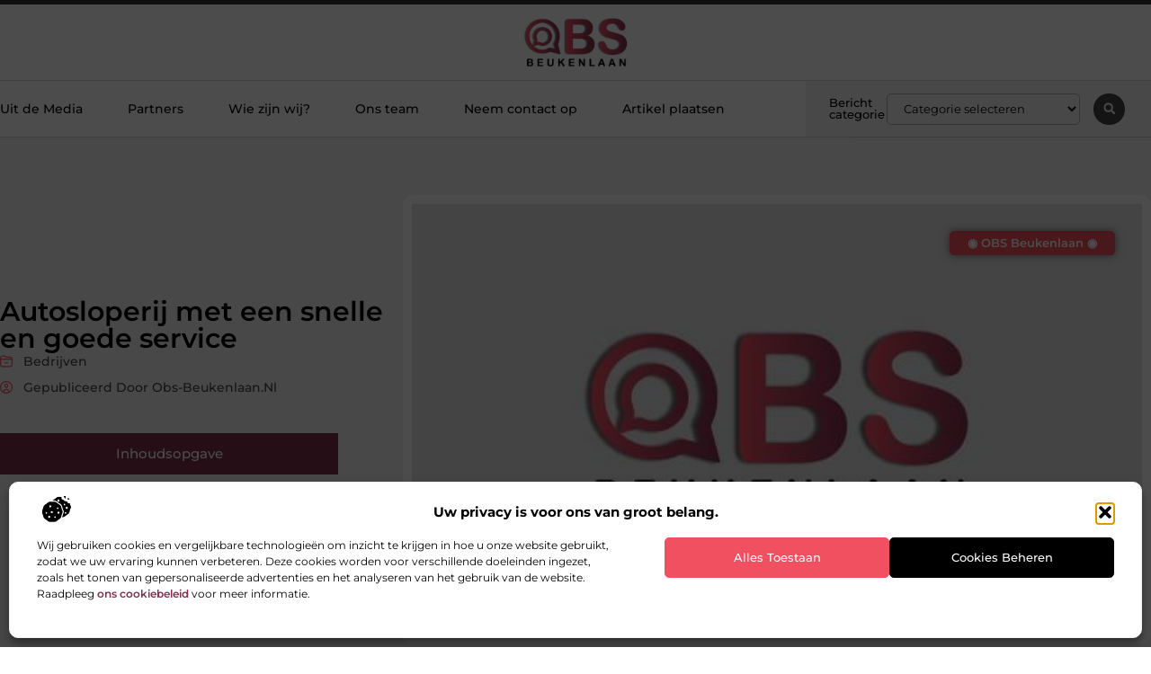

--- FILE ---
content_type: text/html; charset=UTF-8
request_url: https://www.obs-beukenlaan.nl/autosloperij-met-een-snelle-en-goede-service/
body_size: 31948
content:
<!doctype html>
<html lang="nl-NL" prefix="og: https://ogp.me/ns#">
<head>
	<meta charset="UTF-8">
	<meta name="viewport" content="width=device-width, initial-scale=1">
	<link rel="profile" href="https://gmpg.org/xfn/11">
		<style>img:is([sizes="auto" i], [sizes^="auto," i]) { contain-intrinsic-size: 3000px 1500px }</style>
	
<!-- Search Engine Optimization door Rank Math - https://rankmath.com/ -->
<title>Autosloperij met een snelle en goede service &bull; OBS Beukenlaan</title>
<meta name="description" content="Met deze autosloperij in Nijmegen kom je snel en eenvoudig van je sloopauto af. Je auto wordt binnen 24 uur opgehaald en je ontvangt een aantrekkelijke prijs."/>
<meta name="robots" content="follow, index, max-snippet:-1, max-video-preview:-1, max-image-preview:large"/>
<link rel="canonical" href="https://www.obs-beukenlaan.nl/autosloperij-met-een-snelle-en-goede-service/" />
<meta property="og:locale" content="nl_NL" />
<meta property="og:type" content="article" />
<meta property="og:title" content="Autosloperij met een snelle en goede service &bull; OBS Beukenlaan" />
<meta property="og:description" content="Met deze autosloperij in Nijmegen kom je snel en eenvoudig van je sloopauto af. Je auto wordt binnen 24 uur opgehaald en je ontvangt een aantrekkelijke prijs." />
<meta property="og:url" content="https://www.obs-beukenlaan.nl/autosloperij-met-een-snelle-en-goede-service/" />
<meta property="og:site_name" content="OBS Beukenlaan" />
<meta property="article:tag" content="autosloperij arnhem" />
<meta property="article:tag" content="autosloperij nijmegen" />
<meta property="article:tag" content="autosloperij oss" />
<meta property="article:tag" content="autosloperij wijchen" />
<meta property="article:section" content="Bedrijven" />
<meta property="og:image" content="https://www.obs-beukenlaan.nl/wp-content/uploads/2021/10/2.obs-beukenlaan.nl-512x512-px.jpg" />
<meta property="og:image:secure_url" content="https://www.obs-beukenlaan.nl/wp-content/uploads/2021/10/2.obs-beukenlaan.nl-512x512-px.jpg" />
<meta property="og:image:width" content="512" />
<meta property="og:image:height" content="512" />
<meta property="og:image:alt" content="Autosloperij met een snelle en goede service" />
<meta property="og:image:type" content="image/jpeg" />
<meta property="article:published_time" content="2020-08-24T14:03:10+00:00" />
<meta name="twitter:card" content="summary_large_image" />
<meta name="twitter:title" content="Autosloperij met een snelle en goede service &bull; OBS Beukenlaan" />
<meta name="twitter:description" content="Met deze autosloperij in Nijmegen kom je snel en eenvoudig van je sloopauto af. Je auto wordt binnen 24 uur opgehaald en je ontvangt een aantrekkelijke prijs." />
<meta name="twitter:image" content="https://www.obs-beukenlaan.nl/wp-content/uploads/2021/10/2.obs-beukenlaan.nl-512x512-px.jpg" />
<script type="application/ld+json" class="rank-math-schema">{"@context":"https://schema.org","@graph":[{"@type":"Organization","@id":"https://www.obs-beukenlaan.nl/#organization","name":"obs-beukenlaan","url":"https://www.obs-beukenlaan.nl","logo":{"@type":"ImageObject","@id":"https://www.obs-beukenlaan.nl/#logo","url":"https://www.obs-beukenlaan.nl/wp-content/uploads/2021/10/1.obs-beukenlaan.nl-Logo-355x159px.png","contentUrl":"https://www.obs-beukenlaan.nl/wp-content/uploads/2021/10/1.obs-beukenlaan.nl-Logo-355x159px.png","caption":"OBS Beukenlaan","inLanguage":"nl-NL","width":"355","height":"159"}},{"@type":"WebSite","@id":"https://www.obs-beukenlaan.nl/#website","url":"https://www.obs-beukenlaan.nl","name":"OBS Beukenlaan","alternateName":"obs-beukenlaan.nl","publisher":{"@id":"https://www.obs-beukenlaan.nl/#organization"},"inLanguage":"nl-NL"},{"@type":"ImageObject","@id":"https://www.obs-beukenlaan.nl/wp-content/uploads/2021/10/2.obs-beukenlaan.nl-512x512-px.jpg","url":"https://www.obs-beukenlaan.nl/wp-content/uploads/2021/10/2.obs-beukenlaan.nl-512x512-px.jpg","width":"512","height":"512","inLanguage":"nl-NL"},{"@type":"BreadcrumbList","@id":"https://www.obs-beukenlaan.nl/autosloperij-met-een-snelle-en-goede-service/#breadcrumb","itemListElement":[{"@type":"ListItem","position":"1","item":{"@id":"https://www.obs-beukenlaan.nl/","name":"Home"}},{"@type":"ListItem","position":"2","item":{"@id":"https://www.obs-beukenlaan.nl/autosloperij-met-een-snelle-en-goede-service/","name":"Autosloperij met een snelle en goede service"}}]},{"@type":"WebPage","@id":"https://www.obs-beukenlaan.nl/autosloperij-met-een-snelle-en-goede-service/#webpage","url":"https://www.obs-beukenlaan.nl/autosloperij-met-een-snelle-en-goede-service/","name":"Autosloperij met een snelle en goede service &bull; OBS Beukenlaan","datePublished":"2020-08-24T14:03:10+00:00","dateModified":"2020-08-24T14:03:10+00:00","isPartOf":{"@id":"https://www.obs-beukenlaan.nl/#website"},"primaryImageOfPage":{"@id":"https://www.obs-beukenlaan.nl/wp-content/uploads/2021/10/2.obs-beukenlaan.nl-512x512-px.jpg"},"inLanguage":"nl-NL","breadcrumb":{"@id":"https://www.obs-beukenlaan.nl/autosloperij-met-een-snelle-en-goede-service/#breadcrumb"}},{"@type":"Person","@id":"https://www.obs-beukenlaan.nl/autosloperij-met-een-snelle-en-goede-service/#author","image":{"@type":"ImageObject","@id":"https://secure.gravatar.com/avatar/?s=96&amp;d=mm&amp;r=g","url":"https://secure.gravatar.com/avatar/?s=96&amp;d=mm&amp;r=g","inLanguage":"nl-NL"},"worksFor":{"@id":"https://www.obs-beukenlaan.nl/#organization"}},{"@type":"BlogPosting","headline":"Autosloperij met een snelle en goede service &bull; OBS Beukenlaan","datePublished":"2020-08-24T14:03:10+00:00","dateModified":"2020-08-24T14:03:10+00:00","author":{"@id":"https://www.obs-beukenlaan.nl/autosloperij-met-een-snelle-en-goede-service/#author"},"publisher":{"@id":"https://www.obs-beukenlaan.nl/#organization"},"description":"Met deze autosloperij in Nijmegen kom je snel en eenvoudig van je sloopauto af. Je auto wordt binnen 24 uur opgehaald en je ontvangt een aantrekkelijke prijs.","name":"Autosloperij met een snelle en goede service &bull; OBS Beukenlaan","@id":"https://www.obs-beukenlaan.nl/autosloperij-met-een-snelle-en-goede-service/#richSnippet","isPartOf":{"@id":"https://www.obs-beukenlaan.nl/autosloperij-met-een-snelle-en-goede-service/#webpage"},"image":{"@id":"https://www.obs-beukenlaan.nl/wp-content/uploads/2021/10/2.obs-beukenlaan.nl-512x512-px.jpg"},"inLanguage":"nl-NL","mainEntityOfPage":{"@id":"https://www.obs-beukenlaan.nl/autosloperij-met-een-snelle-en-goede-service/#webpage"}}]}</script>
<!-- /Rank Math WordPress SEO plugin -->

<script>
window._wpemojiSettings = {"baseUrl":"https:\/\/s.w.org\/images\/core\/emoji\/16.0.1\/72x72\/","ext":".png","svgUrl":"https:\/\/s.w.org\/images\/core\/emoji\/16.0.1\/svg\/","svgExt":".svg","source":{"concatemoji":"https:\/\/www.obs-beukenlaan.nl\/wp-includes\/js\/wp-emoji-release.min.js?ver=6.8.3"}};
/*! This file is auto-generated */
!function(s,n){var o,i,e;function c(e){try{var t={supportTests:e,timestamp:(new Date).valueOf()};sessionStorage.setItem(o,JSON.stringify(t))}catch(e){}}function p(e,t,n){e.clearRect(0,0,e.canvas.width,e.canvas.height),e.fillText(t,0,0);var t=new Uint32Array(e.getImageData(0,0,e.canvas.width,e.canvas.height).data),a=(e.clearRect(0,0,e.canvas.width,e.canvas.height),e.fillText(n,0,0),new Uint32Array(e.getImageData(0,0,e.canvas.width,e.canvas.height).data));return t.every(function(e,t){return e===a[t]})}function u(e,t){e.clearRect(0,0,e.canvas.width,e.canvas.height),e.fillText(t,0,0);for(var n=e.getImageData(16,16,1,1),a=0;a<n.data.length;a++)if(0!==n.data[a])return!1;return!0}function f(e,t,n,a){switch(t){case"flag":return n(e,"\ud83c\udff3\ufe0f\u200d\u26a7\ufe0f","\ud83c\udff3\ufe0f\u200b\u26a7\ufe0f")?!1:!n(e,"\ud83c\udde8\ud83c\uddf6","\ud83c\udde8\u200b\ud83c\uddf6")&&!n(e,"\ud83c\udff4\udb40\udc67\udb40\udc62\udb40\udc65\udb40\udc6e\udb40\udc67\udb40\udc7f","\ud83c\udff4\u200b\udb40\udc67\u200b\udb40\udc62\u200b\udb40\udc65\u200b\udb40\udc6e\u200b\udb40\udc67\u200b\udb40\udc7f");case"emoji":return!a(e,"\ud83e\udedf")}return!1}function g(e,t,n,a){var r="undefined"!=typeof WorkerGlobalScope&&self instanceof WorkerGlobalScope?new OffscreenCanvas(300,150):s.createElement("canvas"),o=r.getContext("2d",{willReadFrequently:!0}),i=(o.textBaseline="top",o.font="600 32px Arial",{});return e.forEach(function(e){i[e]=t(o,e,n,a)}),i}function t(e){var t=s.createElement("script");t.src=e,t.defer=!0,s.head.appendChild(t)}"undefined"!=typeof Promise&&(o="wpEmojiSettingsSupports",i=["flag","emoji"],n.supports={everything:!0,everythingExceptFlag:!0},e=new Promise(function(e){s.addEventListener("DOMContentLoaded",e,{once:!0})}),new Promise(function(t){var n=function(){try{var e=JSON.parse(sessionStorage.getItem(o));if("object"==typeof e&&"number"==typeof e.timestamp&&(new Date).valueOf()<e.timestamp+604800&&"object"==typeof e.supportTests)return e.supportTests}catch(e){}return null}();if(!n){if("undefined"!=typeof Worker&&"undefined"!=typeof OffscreenCanvas&&"undefined"!=typeof URL&&URL.createObjectURL&&"undefined"!=typeof Blob)try{var e="postMessage("+g.toString()+"("+[JSON.stringify(i),f.toString(),p.toString(),u.toString()].join(",")+"));",a=new Blob([e],{type:"text/javascript"}),r=new Worker(URL.createObjectURL(a),{name:"wpTestEmojiSupports"});return void(r.onmessage=function(e){c(n=e.data),r.terminate(),t(n)})}catch(e){}c(n=g(i,f,p,u))}t(n)}).then(function(e){for(var t in e)n.supports[t]=e[t],n.supports.everything=n.supports.everything&&n.supports[t],"flag"!==t&&(n.supports.everythingExceptFlag=n.supports.everythingExceptFlag&&n.supports[t]);n.supports.everythingExceptFlag=n.supports.everythingExceptFlag&&!n.supports.flag,n.DOMReady=!1,n.readyCallback=function(){n.DOMReady=!0}}).then(function(){return e}).then(function(){var e;n.supports.everything||(n.readyCallback(),(e=n.source||{}).concatemoji?t(e.concatemoji):e.wpemoji&&e.twemoji&&(t(e.twemoji),t(e.wpemoji)))}))}((window,document),window._wpemojiSettings);
</script>
<link rel='stylesheet' id='colorboxstyle-css' href='https://www.obs-beukenlaan.nl/wp-content/plugins/link-library/colorbox/colorbox.css?ver=6.8.3' media='all' />
<style id='wp-emoji-styles-inline-css'>

	img.wp-smiley, img.emoji {
		display: inline !important;
		border: none !important;
		box-shadow: none !important;
		height: 1em !important;
		width: 1em !important;
		margin: 0 0.07em !important;
		vertical-align: -0.1em !important;
		background: none !important;
		padding: 0 !important;
	}
</style>
<link rel='stylesheet' id='wp-block-library-css' href='https://www.obs-beukenlaan.nl/wp-includes/css/dist/block-library/style.min.css?ver=6.8.3' media='all' />
<style id='global-styles-inline-css'>
:root{--wp--preset--aspect-ratio--square: 1;--wp--preset--aspect-ratio--4-3: 4/3;--wp--preset--aspect-ratio--3-4: 3/4;--wp--preset--aspect-ratio--3-2: 3/2;--wp--preset--aspect-ratio--2-3: 2/3;--wp--preset--aspect-ratio--16-9: 16/9;--wp--preset--aspect-ratio--9-16: 9/16;--wp--preset--color--black: #000000;--wp--preset--color--cyan-bluish-gray: #abb8c3;--wp--preset--color--white: #ffffff;--wp--preset--color--pale-pink: #f78da7;--wp--preset--color--vivid-red: #cf2e2e;--wp--preset--color--luminous-vivid-orange: #ff6900;--wp--preset--color--luminous-vivid-amber: #fcb900;--wp--preset--color--light-green-cyan: #7bdcb5;--wp--preset--color--vivid-green-cyan: #00d084;--wp--preset--color--pale-cyan-blue: #8ed1fc;--wp--preset--color--vivid-cyan-blue: #0693e3;--wp--preset--color--vivid-purple: #9b51e0;--wp--preset--gradient--vivid-cyan-blue-to-vivid-purple: linear-gradient(135deg,rgba(6,147,227,1) 0%,rgb(155,81,224) 100%);--wp--preset--gradient--light-green-cyan-to-vivid-green-cyan: linear-gradient(135deg,rgb(122,220,180) 0%,rgb(0,208,130) 100%);--wp--preset--gradient--luminous-vivid-amber-to-luminous-vivid-orange: linear-gradient(135deg,rgba(252,185,0,1) 0%,rgba(255,105,0,1) 100%);--wp--preset--gradient--luminous-vivid-orange-to-vivid-red: linear-gradient(135deg,rgba(255,105,0,1) 0%,rgb(207,46,46) 100%);--wp--preset--gradient--very-light-gray-to-cyan-bluish-gray: linear-gradient(135deg,rgb(238,238,238) 0%,rgb(169,184,195) 100%);--wp--preset--gradient--cool-to-warm-spectrum: linear-gradient(135deg,rgb(74,234,220) 0%,rgb(151,120,209) 20%,rgb(207,42,186) 40%,rgb(238,44,130) 60%,rgb(251,105,98) 80%,rgb(254,248,76) 100%);--wp--preset--gradient--blush-light-purple: linear-gradient(135deg,rgb(255,206,236) 0%,rgb(152,150,240) 100%);--wp--preset--gradient--blush-bordeaux: linear-gradient(135deg,rgb(254,205,165) 0%,rgb(254,45,45) 50%,rgb(107,0,62) 100%);--wp--preset--gradient--luminous-dusk: linear-gradient(135deg,rgb(255,203,112) 0%,rgb(199,81,192) 50%,rgb(65,88,208) 100%);--wp--preset--gradient--pale-ocean: linear-gradient(135deg,rgb(255,245,203) 0%,rgb(182,227,212) 50%,rgb(51,167,181) 100%);--wp--preset--gradient--electric-grass: linear-gradient(135deg,rgb(202,248,128) 0%,rgb(113,206,126) 100%);--wp--preset--gradient--midnight: linear-gradient(135deg,rgb(2,3,129) 0%,rgb(40,116,252) 100%);--wp--preset--font-size--small: 13px;--wp--preset--font-size--medium: 20px;--wp--preset--font-size--large: 36px;--wp--preset--font-size--x-large: 42px;--wp--preset--spacing--20: 0.44rem;--wp--preset--spacing--30: 0.67rem;--wp--preset--spacing--40: 1rem;--wp--preset--spacing--50: 1.5rem;--wp--preset--spacing--60: 2.25rem;--wp--preset--spacing--70: 3.38rem;--wp--preset--spacing--80: 5.06rem;--wp--preset--shadow--natural: 6px 6px 9px rgba(0, 0, 0, 0.2);--wp--preset--shadow--deep: 12px 12px 50px rgba(0, 0, 0, 0.4);--wp--preset--shadow--sharp: 6px 6px 0px rgba(0, 0, 0, 0.2);--wp--preset--shadow--outlined: 6px 6px 0px -3px rgba(255, 255, 255, 1), 6px 6px rgba(0, 0, 0, 1);--wp--preset--shadow--crisp: 6px 6px 0px rgba(0, 0, 0, 1);}:root { --wp--style--global--content-size: 800px;--wp--style--global--wide-size: 1200px; }:where(body) { margin: 0; }.wp-site-blocks > .alignleft { float: left; margin-right: 2em; }.wp-site-blocks > .alignright { float: right; margin-left: 2em; }.wp-site-blocks > .aligncenter { justify-content: center; margin-left: auto; margin-right: auto; }:where(.wp-site-blocks) > * { margin-block-start: 24px; margin-block-end: 0; }:where(.wp-site-blocks) > :first-child { margin-block-start: 0; }:where(.wp-site-blocks) > :last-child { margin-block-end: 0; }:root { --wp--style--block-gap: 24px; }:root :where(.is-layout-flow) > :first-child{margin-block-start: 0;}:root :where(.is-layout-flow) > :last-child{margin-block-end: 0;}:root :where(.is-layout-flow) > *{margin-block-start: 24px;margin-block-end: 0;}:root :where(.is-layout-constrained) > :first-child{margin-block-start: 0;}:root :where(.is-layout-constrained) > :last-child{margin-block-end: 0;}:root :where(.is-layout-constrained) > *{margin-block-start: 24px;margin-block-end: 0;}:root :where(.is-layout-flex){gap: 24px;}:root :where(.is-layout-grid){gap: 24px;}.is-layout-flow > .alignleft{float: left;margin-inline-start: 0;margin-inline-end: 2em;}.is-layout-flow > .alignright{float: right;margin-inline-start: 2em;margin-inline-end: 0;}.is-layout-flow > .aligncenter{margin-left: auto !important;margin-right: auto !important;}.is-layout-constrained > .alignleft{float: left;margin-inline-start: 0;margin-inline-end: 2em;}.is-layout-constrained > .alignright{float: right;margin-inline-start: 2em;margin-inline-end: 0;}.is-layout-constrained > .aligncenter{margin-left: auto !important;margin-right: auto !important;}.is-layout-constrained > :where(:not(.alignleft):not(.alignright):not(.alignfull)){max-width: var(--wp--style--global--content-size);margin-left: auto !important;margin-right: auto !important;}.is-layout-constrained > .alignwide{max-width: var(--wp--style--global--wide-size);}body .is-layout-flex{display: flex;}.is-layout-flex{flex-wrap: wrap;align-items: center;}.is-layout-flex > :is(*, div){margin: 0;}body .is-layout-grid{display: grid;}.is-layout-grid > :is(*, div){margin: 0;}body{padding-top: 0px;padding-right: 0px;padding-bottom: 0px;padding-left: 0px;}a:where(:not(.wp-element-button)){text-decoration: underline;}:root :where(.wp-element-button, .wp-block-button__link){background-color: #32373c;border-width: 0;color: #fff;font-family: inherit;font-size: inherit;line-height: inherit;padding: calc(0.667em + 2px) calc(1.333em + 2px);text-decoration: none;}.has-black-color{color: var(--wp--preset--color--black) !important;}.has-cyan-bluish-gray-color{color: var(--wp--preset--color--cyan-bluish-gray) !important;}.has-white-color{color: var(--wp--preset--color--white) !important;}.has-pale-pink-color{color: var(--wp--preset--color--pale-pink) !important;}.has-vivid-red-color{color: var(--wp--preset--color--vivid-red) !important;}.has-luminous-vivid-orange-color{color: var(--wp--preset--color--luminous-vivid-orange) !important;}.has-luminous-vivid-amber-color{color: var(--wp--preset--color--luminous-vivid-amber) !important;}.has-light-green-cyan-color{color: var(--wp--preset--color--light-green-cyan) !important;}.has-vivid-green-cyan-color{color: var(--wp--preset--color--vivid-green-cyan) !important;}.has-pale-cyan-blue-color{color: var(--wp--preset--color--pale-cyan-blue) !important;}.has-vivid-cyan-blue-color{color: var(--wp--preset--color--vivid-cyan-blue) !important;}.has-vivid-purple-color{color: var(--wp--preset--color--vivid-purple) !important;}.has-black-background-color{background-color: var(--wp--preset--color--black) !important;}.has-cyan-bluish-gray-background-color{background-color: var(--wp--preset--color--cyan-bluish-gray) !important;}.has-white-background-color{background-color: var(--wp--preset--color--white) !important;}.has-pale-pink-background-color{background-color: var(--wp--preset--color--pale-pink) !important;}.has-vivid-red-background-color{background-color: var(--wp--preset--color--vivid-red) !important;}.has-luminous-vivid-orange-background-color{background-color: var(--wp--preset--color--luminous-vivid-orange) !important;}.has-luminous-vivid-amber-background-color{background-color: var(--wp--preset--color--luminous-vivid-amber) !important;}.has-light-green-cyan-background-color{background-color: var(--wp--preset--color--light-green-cyan) !important;}.has-vivid-green-cyan-background-color{background-color: var(--wp--preset--color--vivid-green-cyan) !important;}.has-pale-cyan-blue-background-color{background-color: var(--wp--preset--color--pale-cyan-blue) !important;}.has-vivid-cyan-blue-background-color{background-color: var(--wp--preset--color--vivid-cyan-blue) !important;}.has-vivid-purple-background-color{background-color: var(--wp--preset--color--vivid-purple) !important;}.has-black-border-color{border-color: var(--wp--preset--color--black) !important;}.has-cyan-bluish-gray-border-color{border-color: var(--wp--preset--color--cyan-bluish-gray) !important;}.has-white-border-color{border-color: var(--wp--preset--color--white) !important;}.has-pale-pink-border-color{border-color: var(--wp--preset--color--pale-pink) !important;}.has-vivid-red-border-color{border-color: var(--wp--preset--color--vivid-red) !important;}.has-luminous-vivid-orange-border-color{border-color: var(--wp--preset--color--luminous-vivid-orange) !important;}.has-luminous-vivid-amber-border-color{border-color: var(--wp--preset--color--luminous-vivid-amber) !important;}.has-light-green-cyan-border-color{border-color: var(--wp--preset--color--light-green-cyan) !important;}.has-vivid-green-cyan-border-color{border-color: var(--wp--preset--color--vivid-green-cyan) !important;}.has-pale-cyan-blue-border-color{border-color: var(--wp--preset--color--pale-cyan-blue) !important;}.has-vivid-cyan-blue-border-color{border-color: var(--wp--preset--color--vivid-cyan-blue) !important;}.has-vivid-purple-border-color{border-color: var(--wp--preset--color--vivid-purple) !important;}.has-vivid-cyan-blue-to-vivid-purple-gradient-background{background: var(--wp--preset--gradient--vivid-cyan-blue-to-vivid-purple) !important;}.has-light-green-cyan-to-vivid-green-cyan-gradient-background{background: var(--wp--preset--gradient--light-green-cyan-to-vivid-green-cyan) !important;}.has-luminous-vivid-amber-to-luminous-vivid-orange-gradient-background{background: var(--wp--preset--gradient--luminous-vivid-amber-to-luminous-vivid-orange) !important;}.has-luminous-vivid-orange-to-vivid-red-gradient-background{background: var(--wp--preset--gradient--luminous-vivid-orange-to-vivid-red) !important;}.has-very-light-gray-to-cyan-bluish-gray-gradient-background{background: var(--wp--preset--gradient--very-light-gray-to-cyan-bluish-gray) !important;}.has-cool-to-warm-spectrum-gradient-background{background: var(--wp--preset--gradient--cool-to-warm-spectrum) !important;}.has-blush-light-purple-gradient-background{background: var(--wp--preset--gradient--blush-light-purple) !important;}.has-blush-bordeaux-gradient-background{background: var(--wp--preset--gradient--blush-bordeaux) !important;}.has-luminous-dusk-gradient-background{background: var(--wp--preset--gradient--luminous-dusk) !important;}.has-pale-ocean-gradient-background{background: var(--wp--preset--gradient--pale-ocean) !important;}.has-electric-grass-gradient-background{background: var(--wp--preset--gradient--electric-grass) !important;}.has-midnight-gradient-background{background: var(--wp--preset--gradient--midnight) !important;}.has-small-font-size{font-size: var(--wp--preset--font-size--small) !important;}.has-medium-font-size{font-size: var(--wp--preset--font-size--medium) !important;}.has-large-font-size{font-size: var(--wp--preset--font-size--large) !important;}.has-x-large-font-size{font-size: var(--wp--preset--font-size--x-large) !important;}
:root :where(.wp-block-pullquote){font-size: 1.5em;line-height: 1.6;}
</style>
<link rel='stylesheet' id='thumbs_rating_styles-css' href='https://www.obs-beukenlaan.nl/wp-content/plugins/link-library/upvote-downvote/css/style.css?ver=1.0.0' media='all' />
<link rel='stylesheet' id='scriptlesssocialsharing-css' href='https://www.obs-beukenlaan.nl/wp-content/plugins/scriptless-social-sharing/includes/css/scriptlesssocialsharing-style.css?ver=3.3.1' media='all' />
<style id='scriptlesssocialsharing-inline-css'>
.scriptlesssocialsharing__buttons a.button { padding: 12px; flex: 1; }@media only screen and (max-width: 767px) { .scriptlesssocialsharing .sss-name { position: absolute; clip: rect(1px, 1px, 1px, 1px); height: 1px; width: 1px; border: 0; overflow: hidden; } }
</style>
<link rel='stylesheet' id='cmplz-general-css' href='https://www.obs-beukenlaan.nl/wp-content/plugins/complianz-gdpr/assets/css/cookieblocker.min.css?ver=1741710170' media='all' />
<link rel='stylesheet' id='hello-elementor-css' href='https://www.obs-beukenlaan.nl/wp-content/themes/hello-elementor/assets/css/reset.css?ver=3.4.4' media='all' />
<link rel='stylesheet' id='hello-elementor-theme-style-css' href='https://www.obs-beukenlaan.nl/wp-content/themes/hello-elementor/assets/css/theme.css?ver=3.4.4' media='all' />
<link rel='stylesheet' id='hello-elementor-header-footer-css' href='https://www.obs-beukenlaan.nl/wp-content/themes/hello-elementor/assets/css/header-footer.css?ver=3.4.4' media='all' />
<link rel='stylesheet' id='elementor-frontend-css' href='https://www.obs-beukenlaan.nl/wp-content/plugins/elementor/assets/css/frontend.min.css?ver=3.33.6' media='all' />
<link rel='stylesheet' id='elementor-post-5769-css' href='https://www.obs-beukenlaan.nl/wp-content/uploads/elementor/css/post-5769.css?ver=1766200417' media='all' />
<link rel='stylesheet' id='widget-progress-tracker-css' href='https://www.obs-beukenlaan.nl/wp-content/plugins/elementor-pro/assets/css/widget-progress-tracker.min.css?ver=3.30.0' media='all' />
<link rel='stylesheet' id='e-sticky-css' href='https://www.obs-beukenlaan.nl/wp-content/plugins/elementor-pro/assets/css/modules/sticky.min.css?ver=3.30.0' media='all' />
<link rel='stylesheet' id='e-animation-grow-css' href='https://www.obs-beukenlaan.nl/wp-content/plugins/elementor/assets/lib/animations/styles/e-animation-grow.min.css?ver=3.33.6' media='all' />
<link rel='stylesheet' id='widget-image-css' href='https://www.obs-beukenlaan.nl/wp-content/plugins/elementor/assets/css/widget-image.min.css?ver=3.33.6' media='all' />
<link rel='stylesheet' id='widget-nav-menu-css' href='https://www.obs-beukenlaan.nl/wp-content/plugins/elementor-pro/assets/css/widget-nav-menu.min.css?ver=3.30.0' media='all' />
<link rel='stylesheet' id='widget-heading-css' href='https://www.obs-beukenlaan.nl/wp-content/plugins/elementor/assets/css/widget-heading.min.css?ver=3.33.6' media='all' />
<link rel='stylesheet' id='swiper-css' href='https://www.obs-beukenlaan.nl/wp-content/plugins/elementor/assets/lib/swiper/v8/css/swiper.min.css?ver=8.4.5' media='all' />
<link rel='stylesheet' id='e-swiper-css' href='https://www.obs-beukenlaan.nl/wp-content/plugins/elementor/assets/css/conditionals/e-swiper.min.css?ver=3.33.6' media='all' />
<link rel='stylesheet' id='widget-search-form-css' href='https://www.obs-beukenlaan.nl/wp-content/plugins/elementor-pro/assets/css/widget-search-form.min.css?ver=3.30.0' media='all' />
<link rel='stylesheet' id='e-animation-fadeIn-css' href='https://www.obs-beukenlaan.nl/wp-content/plugins/elementor/assets/lib/animations/styles/fadeIn.min.css?ver=3.33.6' media='all' />
<link rel='stylesheet' id='e-motion-fx-css' href='https://www.obs-beukenlaan.nl/wp-content/plugins/elementor-pro/assets/css/modules/motion-fx.min.css?ver=3.30.0' media='all' />
<link rel='stylesheet' id='widget-divider-css' href='https://www.obs-beukenlaan.nl/wp-content/plugins/elementor/assets/css/widget-divider.min.css?ver=3.33.6' media='all' />
<link rel='stylesheet' id='widget-post-info-css' href='https://www.obs-beukenlaan.nl/wp-content/plugins/elementor-pro/assets/css/widget-post-info.min.css?ver=3.30.0' media='all' />
<link rel='stylesheet' id='widget-icon-list-css' href='https://www.obs-beukenlaan.nl/wp-content/plugins/elementor/assets/css/widget-icon-list.min.css?ver=3.33.6' media='all' />
<link rel='stylesheet' id='widget-spacer-css' href='https://www.obs-beukenlaan.nl/wp-content/plugins/elementor/assets/css/widget-spacer.min.css?ver=3.33.6' media='all' />
<link rel='stylesheet' id='widget-table-of-contents-css' href='https://www.obs-beukenlaan.nl/wp-content/plugins/elementor-pro/assets/css/widget-table-of-contents.min.css?ver=3.30.0' media='all' />
<link rel='stylesheet' id='widget-social-icons-css' href='https://www.obs-beukenlaan.nl/wp-content/plugins/elementor/assets/css/widget-social-icons.min.css?ver=3.33.6' media='all' />
<link rel='stylesheet' id='e-apple-webkit-css' href='https://www.obs-beukenlaan.nl/wp-content/plugins/elementor/assets/css/conditionals/apple-webkit.min.css?ver=3.33.6' media='all' />
<link rel='stylesheet' id='widget-author-box-css' href='https://www.obs-beukenlaan.nl/wp-content/plugins/elementor-pro/assets/css/widget-author-box.min.css?ver=3.30.0' media='all' />
<link rel='stylesheet' id='widget-posts-css' href='https://www.obs-beukenlaan.nl/wp-content/plugins/elementor-pro/assets/css/widget-posts.min.css?ver=3.30.0' media='all' />
<link rel='stylesheet' id='widget-call-to-action-css' href='https://www.obs-beukenlaan.nl/wp-content/plugins/elementor-pro/assets/css/widget-call-to-action.min.css?ver=3.30.0' media='all' />
<link rel='stylesheet' id='e-transitions-css' href='https://www.obs-beukenlaan.nl/wp-content/plugins/elementor-pro/assets/css/conditionals/transitions.min.css?ver=3.30.0' media='all' />
<link rel='stylesheet' id='widget-post-navigation-css' href='https://www.obs-beukenlaan.nl/wp-content/plugins/elementor-pro/assets/css/widget-post-navigation.min.css?ver=3.30.0' media='all' />
<link rel='stylesheet' id='e-animation-shrink-css' href='https://www.obs-beukenlaan.nl/wp-content/plugins/elementor/assets/lib/animations/styles/e-animation-shrink.min.css?ver=3.33.6' media='all' />
<link rel='stylesheet' id='elementor-post-6049-css' href='https://www.obs-beukenlaan.nl/wp-content/uploads/elementor/css/post-6049.css?ver=1766200417' media='all' />
<link rel='stylesheet' id='elementor-post-6083-css' href='https://www.obs-beukenlaan.nl/wp-content/uploads/elementor/css/post-6083.css?ver=1766200417' media='all' />
<link rel='stylesheet' id='elementor-post-5859-css' href='https://www.obs-beukenlaan.nl/wp-content/uploads/elementor/css/post-5859.css?ver=1766200545' media='all' />
<link rel='stylesheet' id='elementor-gf-local-montserrat-css' href='https://www.obs-beukenlaan.nl/wp-content/uploads/elementor/google-fonts/css/montserrat.css?ver=1746002445' media='all' />
<script src="https://www.obs-beukenlaan.nl/wp-includes/js/jquery/jquery.min.js?ver=3.7.1" id="jquery-core-js"></script>
<script src="https://www.obs-beukenlaan.nl/wp-includes/js/jquery/jquery-migrate.min.js?ver=3.4.1" id="jquery-migrate-js"></script>
<script src="https://www.obs-beukenlaan.nl/wp-content/plugins/link-library/colorbox/jquery.colorbox-min.js?ver=1.3.9" id="colorbox-js"></script>
<script id="thumbs_rating_scripts-js-extra">
var thumbs_rating_ajax = {"ajax_url":"https:\/\/www.obs-beukenlaan.nl\/wp-admin\/admin-ajax.php","nonce":"ed968d2141"};
</script>
<script src="https://www.obs-beukenlaan.nl/wp-content/plugins/link-library/upvote-downvote/js/general.js?ver=4.0.1" id="thumbs_rating_scripts-js"></script>
<link rel="https://api.w.org/" href="https://www.obs-beukenlaan.nl/wp-json/" /><link rel="alternate" title="JSON" type="application/json" href="https://www.obs-beukenlaan.nl/wp-json/wp/v2/posts/1198" /><link rel="EditURI" type="application/rsd+xml" title="RSD" href="https://www.obs-beukenlaan.nl/xmlrpc.php?rsd" />
<meta name="generator" content="WordPress 6.8.3" />
<link rel='shortlink' href='https://www.obs-beukenlaan.nl/?p=1198' />
<link rel="alternate" title="oEmbed (JSON)" type="application/json+oembed" href="https://www.obs-beukenlaan.nl/wp-json/oembed/1.0/embed?url=https%3A%2F%2Fwww.obs-beukenlaan.nl%2Fautosloperij-met-een-snelle-en-goede-service%2F" />
<link rel="alternate" title="oEmbed (XML)" type="text/xml+oembed" href="https://www.obs-beukenlaan.nl/wp-json/oembed/1.0/embed?url=https%3A%2F%2Fwww.obs-beukenlaan.nl%2Fautosloperij-met-een-snelle-en-goede-service%2F&#038;format=xml" />
<script type="text/javascript">//<![CDATA[
  function external_links_in_new_windows_loop() {
    if (!document.links) {
      document.links = document.getElementsByTagName('a');
    }
    var change_link = false;
    var force = '';
    var ignore = '';

    for (var t=0; t<document.links.length; t++) {
      var all_links = document.links[t];
      change_link = false;
      
      if(document.links[t].hasAttribute('onClick') == false) {
        // forced if the address starts with http (or also https), but does not link to the current domain
        if(all_links.href.search(/^http/) != -1 && all_links.href.search('www.obs-beukenlaan.nl') == -1 && all_links.href.search(/^#/) == -1) {
          // console.log('Changed ' + all_links.href);
          change_link = true;
        }
          
        if(force != '' && all_links.href.search(force) != -1) {
          // forced
          // console.log('force ' + all_links.href);
          change_link = true;
        }
        
        if(ignore != '' && all_links.href.search(ignore) != -1) {
          // console.log('ignore ' + all_links.href);
          // ignored
          change_link = false;
        }

        if(change_link == true) {
          // console.log('Changed ' + all_links.href);
          document.links[t].setAttribute('onClick', 'javascript:window.open(\'' + all_links.href.replace(/'/g, '') + '\', \'_blank\', \'noopener\'); return false;');
          document.links[t].removeAttribute('target');
        }
      }
    }
  }
  
  // Load
  function external_links_in_new_windows_load(func)
  {  
    var oldonload = window.onload;
    if (typeof window.onload != 'function'){
      window.onload = func;
    } else {
      window.onload = function(){
        oldonload();
        func();
      }
    }
  }

  external_links_in_new_windows_load(external_links_in_new_windows_loop);
  //]]></script>

			<style>.cmplz-hidden {
					display: none !important;
				}</style><meta name="generator" content="Elementor 3.33.6; features: e_font_icon_svg, additional_custom_breakpoints; settings: css_print_method-external, google_font-enabled, font_display-swap">
			<style>
				.e-con.e-parent:nth-of-type(n+4):not(.e-lazyloaded):not(.e-no-lazyload),
				.e-con.e-parent:nth-of-type(n+4):not(.e-lazyloaded):not(.e-no-lazyload) * {
					background-image: none !important;
				}
				@media screen and (max-height: 1024px) {
					.e-con.e-parent:nth-of-type(n+3):not(.e-lazyloaded):not(.e-no-lazyload),
					.e-con.e-parent:nth-of-type(n+3):not(.e-lazyloaded):not(.e-no-lazyload) * {
						background-image: none !important;
					}
				}
				@media screen and (max-height: 640px) {
					.e-con.e-parent:nth-of-type(n+2):not(.e-lazyloaded):not(.e-no-lazyload),
					.e-con.e-parent:nth-of-type(n+2):not(.e-lazyloaded):not(.e-no-lazyload) * {
						background-image: none !important;
					}
				}
			</style>
			<link rel="icon" href="https://www.obs-beukenlaan.nl/wp-content/uploads/2021/10/cropped-0.obs-beukenlaan.nl-icon-150x150-px-32x32.png" sizes="32x32" />
<link rel="icon" href="https://www.obs-beukenlaan.nl/wp-content/uploads/2021/10/cropped-0.obs-beukenlaan.nl-icon-150x150-px-192x192.png" sizes="192x192" />
<link rel="apple-touch-icon" href="https://www.obs-beukenlaan.nl/wp-content/uploads/2021/10/cropped-0.obs-beukenlaan.nl-icon-150x150-px-180x180.png" />
<meta name="msapplication-TileImage" content="https://www.obs-beukenlaan.nl/wp-content/uploads/2021/10/cropped-0.obs-beukenlaan.nl-icon-150x150-px-270x270.png" />
</head>
<body data-cmplz=1 class="wp-singular post-template-default single single-post postid-1198 single-format-standard wp-custom-logo wp-embed-responsive wp-theme-hello-elementor hello-elementor-default elementor-default elementor-template-full-width elementor-kit-5769 elementor-page-5859">


<a class="skip-link screen-reader-text" href="#content">Ga naar de inhoud</a>

		<header data-elementor-type="header" data-elementor-id="6049" class="elementor elementor-6049 elementor-location-header" data-elementor-post-type="elementor_library">
			<header class="elementor-element elementor-element-be589ec e-con-full top e-flex e-con e-parent" data-id="be589ec" data-element_type="container" data-settings="{&quot;background_background&quot;:&quot;classic&quot;}">
		<section class="elementor-element elementor-element-883faf9 e-con-full e-flex e-con e-child" data-id="883faf9" data-element_type="container" data-settings="{&quot;sticky&quot;:&quot;top&quot;,&quot;sticky_on&quot;:[&quot;desktop&quot;,&quot;tablet&quot;,&quot;mobile&quot;],&quot;sticky_offset&quot;:0,&quot;sticky_effects_offset&quot;:0,&quot;sticky_anchor_link_offset&quot;:0}">
				<div class="elementor-element elementor-element-c172814 elementor-widget elementor-widget-progress-tracker" data-id="c172814" data-element_type="widget" data-settings="{&quot;type&quot;:&quot;horizontal&quot;,&quot;relative_to&quot;:&quot;entire_page&quot;,&quot;percentage&quot;:&quot;no&quot;}" data-widget_type="progress-tracker.default">
				<div class="elementor-widget-container">
					
		<div class="elementor-scrolling-tracker elementor-scrolling-tracker-horizontal elementor-scrolling-tracker-alignment-">
						<div class="current-progress">
					<div class="current-progress-percentage"></div>
				</div>
				</div>
						</div>
				</div>
				</section>
		<section class="elementor-element elementor-element-d62cfd7 elementor-hidden-mobile e-flex e-con-boxed e-con e-child" data-id="d62cfd7" data-element_type="container" data-settings="{&quot;background_background&quot;:&quot;classic&quot;}">
					<div class="e-con-inner">
				<div class="elementor-element elementor-element-273c411 elementor-widget__width-initial elementor-widget elementor-widget-theme-site-logo elementor-widget-image" data-id="273c411" data-element_type="widget" data-widget_type="theme-site-logo.default">
				<div class="elementor-widget-container">
											<a href="https://www.obs-beukenlaan.nl">
			<img width="312" height="159" src="https://www.obs-beukenlaan.nl/wp-content/uploads/2021/10/cropped-1.obs-beukenlaan.nl-Logo-355x159px.png" class="elementor-animation-grow attachment-full size-full wp-image-1830" alt="" srcset="https://www.obs-beukenlaan.nl/wp-content/uploads/2021/10/cropped-1.obs-beukenlaan.nl-Logo-355x159px.png 312w, https://www.obs-beukenlaan.nl/wp-content/uploads/2021/10/cropped-1.obs-beukenlaan.nl-Logo-355x159px-300x153.png 300w" sizes="(max-width: 312px) 100vw, 312px" />				</a>
											</div>
				</div>
					</div>
				</section>
		<nav class="elementor-element elementor-element-c42f70c e-flex e-con-boxed e-con e-child" data-id="c42f70c" data-element_type="container" data-settings="{&quot;background_background&quot;:&quot;gradient&quot;,&quot;animation&quot;:&quot;none&quot;,&quot;animation_delay&quot;:200,&quot;sticky&quot;:&quot;top&quot;,&quot;sticky_offset&quot;:5,&quot;sticky_offset_tablet&quot;:5,&quot;sticky_offset_mobile&quot;:5,&quot;sticky_effects_offset_tablet&quot;:0,&quot;sticky_effects_offset_mobile&quot;:0,&quot;sticky_anchor_link_offset_tablet&quot;:0,&quot;sticky_anchor_link_offset_mobile&quot;:0,&quot;sticky_on&quot;:[&quot;desktop&quot;,&quot;tablet&quot;,&quot;mobile&quot;],&quot;sticky_effects_offset&quot;:0,&quot;sticky_anchor_link_offset&quot;:0}">
					<div class="e-con-inner">
				<div class="elementor-element elementor-element-a381038 elementor-nav-menu--stretch elementor-nav-menu__align-start elementor-nav-menu__text-align-center elementor-widget-tablet__width-initial elementor-widget__width-initial elementor-nav-menu--dropdown-mobile elementor-nav-menu--toggle elementor-nav-menu--burger elementor-widget elementor-widget-nav-menu" data-id="a381038" data-element_type="widget" data-settings="{&quot;full_width&quot;:&quot;stretch&quot;,&quot;submenu_icon&quot;:{&quot;value&quot;:&quot;&lt;i class=\&quot;\&quot;&gt;&lt;\/i&gt;&quot;,&quot;library&quot;:&quot;&quot;},&quot;layout&quot;:&quot;horizontal&quot;,&quot;toggle&quot;:&quot;burger&quot;}" data-widget_type="nav-menu.default">
				<div class="elementor-widget-container">
								<nav aria-label="Menu" class="elementor-nav-menu--main elementor-nav-menu__container elementor-nav-menu--layout-horizontal e--pointer-text e--animation-grow">
				<ul id="menu-1-a381038" class="elementor-nav-menu"><li class="menu-item menu-item-type-custom menu-item-object-custom menu-item-6200"><a href="/category/media/" class="elementor-item">Uit de Media</a></li>
<li class="menu-item menu-item-type-post_type menu-item-object-page menu-item-6753"><a href="https://www.obs-beukenlaan.nl/referenties/" class="elementor-item">Partners</a></li>
<li class="menu-item menu-item-type-post_type menu-item-object-page menu-item-6202"><a href="https://www.obs-beukenlaan.nl/over-ons/" class="elementor-item">Wie zijn wij?</a></li>
<li class="menu-item menu-item-type-post_type menu-item-object-page menu-item-6201"><a href="https://www.obs-beukenlaan.nl/ons-team/" class="elementor-item">Ons team</a></li>
<li class="menu-item menu-item-type-post_type menu-item-object-page menu-item-6206"><a href="https://www.obs-beukenlaan.nl/contact/" class="elementor-item">Neem contact op</a></li>
<li class="menu-item menu-item-type-post_type menu-item-object-page menu-item-6205"><a href="https://www.obs-beukenlaan.nl/artikel-plaatsen/" class="elementor-item">Artikel plaatsen</a></li>
</ul>			</nav>
					<div class="elementor-menu-toggle" role="button" tabindex="0" aria-label="Menu toggle" aria-expanded="false">
			<span class="elementor-menu-toggle__icon--open"><svg xmlns="http://www.w3.org/2000/svg" id="fcd95e07-8bd7-469f-808c-4bea57f73182" data-name="Layer 1" width="33.2114" height="12.6055" viewBox="0 0 33.2114 12.6055"><rect x="0.106" width="33" height="2"></rect><rect x="0.4016" y="9.2498" width="33.1968" height="2.0001" transform="translate(-1.4366 1.4718) rotate(-6.4411)"></rect></svg></span><svg aria-hidden="true" role="presentation" class="elementor-menu-toggle__icon--close e-font-icon-svg e-eicon-close" viewBox="0 0 1000 1000" xmlns="http://www.w3.org/2000/svg"><path d="M742 167L500 408 258 167C246 154 233 150 217 150 196 150 179 158 167 167 154 179 150 196 150 212 150 229 154 242 171 254L408 500 167 742C138 771 138 800 167 829 196 858 225 858 254 829L496 587 738 829C750 842 767 846 783 846 800 846 817 842 829 829 842 817 846 804 846 783 846 767 842 750 829 737L588 500 833 258C863 229 863 200 833 171 804 137 775 137 742 167Z"></path></svg>		</div>
					<nav class="elementor-nav-menu--dropdown elementor-nav-menu__container" aria-hidden="true">
				<ul id="menu-2-a381038" class="elementor-nav-menu"><li class="menu-item menu-item-type-custom menu-item-object-custom menu-item-6200"><a href="/category/media/" class="elementor-item" tabindex="-1">Uit de Media</a></li>
<li class="menu-item menu-item-type-post_type menu-item-object-page menu-item-6753"><a href="https://www.obs-beukenlaan.nl/referenties/" class="elementor-item" tabindex="-1">Partners</a></li>
<li class="menu-item menu-item-type-post_type menu-item-object-page menu-item-6202"><a href="https://www.obs-beukenlaan.nl/over-ons/" class="elementor-item" tabindex="-1">Wie zijn wij?</a></li>
<li class="menu-item menu-item-type-post_type menu-item-object-page menu-item-6201"><a href="https://www.obs-beukenlaan.nl/ons-team/" class="elementor-item" tabindex="-1">Ons team</a></li>
<li class="menu-item menu-item-type-post_type menu-item-object-page menu-item-6206"><a href="https://www.obs-beukenlaan.nl/contact/" class="elementor-item" tabindex="-1">Neem contact op</a></li>
<li class="menu-item menu-item-type-post_type menu-item-object-page menu-item-6205"><a href="https://www.obs-beukenlaan.nl/artikel-plaatsen/" class="elementor-item" tabindex="-1">Artikel plaatsen</a></li>
</ul>			</nav>
						</div>
				</div>
				<div class="elementor-element elementor-element-03f047d elementor-widget__width-initial elementor-hidden-desktop elementor-hidden-tablet elementor-widget elementor-widget-theme-site-logo elementor-widget-image" data-id="03f047d" data-element_type="widget" data-widget_type="theme-site-logo.default">
				<div class="elementor-widget-container">
											<a href="https://www.obs-beukenlaan.nl">
			<img width="312" height="159" src="https://www.obs-beukenlaan.nl/wp-content/uploads/2021/10/cropped-1.obs-beukenlaan.nl-Logo-355x159px.png" class="attachment-full size-full wp-image-1830" alt="" srcset="https://www.obs-beukenlaan.nl/wp-content/uploads/2021/10/cropped-1.obs-beukenlaan.nl-Logo-355x159px.png 312w, https://www.obs-beukenlaan.nl/wp-content/uploads/2021/10/cropped-1.obs-beukenlaan.nl-Logo-355x159px-300x153.png 300w" sizes="(max-width: 312px) 100vw, 312px" />				</a>
											</div>
				</div>
		<div class="elementor-element elementor-element-9195616 e-con-full e-flex e-con e-child" data-id="9195616" data-element_type="container" data-settings="{&quot;background_background&quot;:&quot;classic&quot;}">
				<div class="elementor-element elementor-element-ae5ad15 elementor-widget__width-initial elementor-hidden-tablet elementor-hidden-mobile elementor-widget elementor-widget-heading" data-id="ae5ad15" data-element_type="widget" data-widget_type="heading.default">
				<div class="elementor-widget-container">
					<div class="elementor-heading-title elementor-size-default">Bericht categorie</div>				</div>
				</div>
				<div class="elementor-element elementor-element-d34e894 elementor-widget-mobile__width-initial categorie elementor-widget__width-initial elementor-widget-tablet__width-initial elementor-hidden-tablet elementor-hidden-mobile elementor-widget elementor-widget-wp-widget-categories" data-id="d34e894" data-element_type="widget" data-widget_type="wp-widget-categories.default">
				<div class="elementor-widget-container">
					<h5>Categorieën</h5><form action="https://www.obs-beukenlaan.nl" method="get"><label class="screen-reader-text" for="cat">Categorieën</label><select  name='cat' id='cat' class='postform'>
	<option value='-1'>Categorie selecteren</option>
	<option class="level-0" value="114">Aanbiedingen</option>
	<option class="level-0" value="2">Afvalverwerking</option>
	<option class="level-0" value="65">Alarmsysteem</option>
	<option class="level-0" value="377">Architectuur</option>
	<option class="level-0" value="56">Attracties</option>
	<option class="level-0" value="5">Auto’s en Motoren</option>
	<option class="level-0" value="204">Banen en opleidingen</option>
	<option class="level-0" value="47">Beauty en verzorging</option>
	<option class="level-0" value="207">Bedrijven</option>
	<option class="level-0" value="110">Bloemen</option>
	<option class="level-0" value="171">Boeken en Tijdschriften</option>
	<option class="level-0" value="664">Cadeau</option>
	<option class="level-0" value="10">Dienstverlening</option>
	<option class="level-0" value="365">Dieren</option>
	<option class="level-0" value="231">Electronica en Computers</option>
	<option class="level-0" value="162">Energie</option>
	<option class="level-0" value="78">Entertainment</option>
	<option class="level-0" value="287">Eten en drinken</option>
	<option class="level-0" value="9">Financieel</option>
	<option class="level-0" value="1684">Fotografie</option>
	<option class="level-0" value="1252">Geschenken</option>
	<option class="level-0" value="11">Gezondheid</option>
	<option class="level-0" value="210">Groothandel</option>
	<option class="level-0" value="1361">Haartransplantatie</option>
	<option class="level-0" value="95">Hobby en vrije tijd</option>
	<option class="level-0" value="39">Horeca</option>
	<option class="level-0" value="7">Huishoudelijk</option>
	<option class="level-0" value="28">Industrie</option>
	<option class="level-0" value="149">Internet</option>
	<option class="level-0" value="76">Kinderen</option>
	<option class="level-0" value="493">Kunst en Kitsch</option>
	<option class="level-0" value="1441">Management</option>
	<option class="level-0" value="568">Marketing</option>
	<option class="level-0" value="761">Meubels</option>
	<option class="level-0" value="555">MKB</option>
	<option class="level-0" value="1205">Mobiliteit</option>
	<option class="level-0" value="450">Mode en Kleding</option>
	<option class="level-0" value="1542">Muziek</option>
	<option class="level-0" value="185">Onderwijs</option>
	<option class="level-0" value="146">Particuliere dienstverlening</option>
	<option class="level-0" value="177">Rechten</option>
	<option class="level-0" value="502">Relatie</option>
	<option class="level-0" value="26">Sport</option>
	<option class="level-0" value="489">Telefonie</option>
	<option class="level-0" value="37">Toerisme</option>
	<option class="level-0" value="468">Tuin en buitenleven</option>
	<option class="level-0" value="1021">Tweewielers</option>
	<option class="level-0" value="34">Vakantie</option>
	<option class="level-0" value="196">Verbouwen</option>
	<option class="level-0" value="8">Vervoer en transport</option>
	<option class="level-0" value="1004">Winkelen</option>
	<option class="level-0" value="25">Woning en Tuin</option>
	<option class="level-0" value="436">Woningen</option>
	<option class="level-0" value="31">Zakelijk</option>
	<option class="level-0" value="80">Zakelijke dienstverlening</option>
	<option class="level-0" value="191">Zorg</option>
</select>
</form><script>
(function() {
	var dropdown = document.getElementById( "cat" );
	function onCatChange() {
		if ( dropdown.options[ dropdown.selectedIndex ].value > 0 ) {
			dropdown.parentNode.submit();
		}
	}
	dropdown.onchange = onCatChange;
})();
</script>
				</div>
				</div>
				<div class="elementor-element elementor-element-dbbcb02 elementor-search-form--skin-full_screen elementor-widget__width-initial elementor-widget-tablet__width-auto elementor-widget elementor-widget-search-form" data-id="dbbcb02" data-element_type="widget" data-settings="{&quot;skin&quot;:&quot;full_screen&quot;}" data-widget_type="search-form.default">
				<div class="elementor-widget-container">
							<search role="search">
			<form class="elementor-search-form" action="https://www.obs-beukenlaan.nl" method="get">
												<div class="elementor-search-form__toggle" role="button" tabindex="0" aria-label="Zoeken">
					<div class="e-font-icon-svg-container"><svg aria-hidden="true" class="e-font-icon-svg e-fas-search" viewBox="0 0 512 512" xmlns="http://www.w3.org/2000/svg"><path d="M505 442.7L405.3 343c-4.5-4.5-10.6-7-17-7H372c27.6-35.3 44-79.7 44-128C416 93.1 322.9 0 208 0S0 93.1 0 208s93.1 208 208 208c48.3 0 92.7-16.4 128-44v16.3c0 6.4 2.5 12.5 7 17l99.7 99.7c9.4 9.4 24.6 9.4 33.9 0l28.3-28.3c9.4-9.4 9.4-24.6.1-34zM208 336c-70.7 0-128-57.2-128-128 0-70.7 57.2-128 128-128 70.7 0 128 57.2 128 128 0 70.7-57.2 128-128 128z"></path></svg></div>				</div>
								<div class="elementor-search-form__container">
					<label class="elementor-screen-only" for="elementor-search-form-dbbcb02">Zoeken</label>

					
					<input id="elementor-search-form-dbbcb02" placeholder="" class="elementor-search-form__input" type="search" name="s" value="">
					
					
										<div class="dialog-lightbox-close-button dialog-close-button" role="button" tabindex="0" aria-label="Sluit dit zoekvak.">
						<svg aria-hidden="true" class="e-font-icon-svg e-eicon-close" viewBox="0 0 1000 1000" xmlns="http://www.w3.org/2000/svg"><path d="M742 167L500 408 258 167C246 154 233 150 217 150 196 150 179 158 167 167 154 179 150 196 150 212 150 229 154 242 171 254L408 500 167 742C138 771 138 800 167 829 196 858 225 858 254 829L496 587 738 829C750 842 767 846 783 846 800 846 817 842 829 829 842 817 846 804 846 783 846 767 842 750 829 737L588 500 833 258C863 229 863 200 833 171 804 137 775 137 742 167Z"></path></svg>					</div>
									</div>
			</form>
		</search>
						</div>
				</div>
				</div>
					</div>
				</nav>
				<div class="elementor-element elementor-element-6d8a84b elementor-view-framed elementor-widget__width-auto elementor-fixed elementor-shape-circle elementor-invisible elementor-widget elementor-widget-icon" data-id="6d8a84b" data-element_type="widget" data-settings="{&quot;_position&quot;:&quot;fixed&quot;,&quot;motion_fx_motion_fx_scrolling&quot;:&quot;yes&quot;,&quot;motion_fx_opacity_effect&quot;:&quot;yes&quot;,&quot;motion_fx_opacity_range&quot;:{&quot;unit&quot;:&quot;%&quot;,&quot;size&quot;:&quot;&quot;,&quot;sizes&quot;:{&quot;start&quot;:0,&quot;end&quot;:45}},&quot;_animation&quot;:&quot;fadeIn&quot;,&quot;_animation_delay&quot;:200,&quot;motion_fx_opacity_direction&quot;:&quot;out-in&quot;,&quot;motion_fx_opacity_level&quot;:{&quot;unit&quot;:&quot;px&quot;,&quot;size&quot;:10,&quot;sizes&quot;:[]},&quot;motion_fx_devices&quot;:[&quot;desktop&quot;,&quot;tablet&quot;,&quot;mobile&quot;]}" data-widget_type="icon.default">
				<div class="elementor-widget-container">
							<div class="elementor-icon-wrapper">
			<a class="elementor-icon" href="#top">
			<svg aria-hidden="true" class="e-font-icon-svg e-fas-arrow-up" viewBox="0 0 448 512" xmlns="http://www.w3.org/2000/svg"><path d="M34.9 289.5l-22.2-22.2c-9.4-9.4-9.4-24.6 0-33.9L207 39c9.4-9.4 24.6-9.4 33.9 0l194.3 194.3c9.4 9.4 9.4 24.6 0 33.9L413 289.4c-9.5 9.5-25 9.3-34.3-.4L264 168.6V456c0 13.3-10.7 24-24 24h-32c-13.3 0-24-10.7-24-24V168.6L69.2 289.1c-9.3 9.8-24.8 10-34.3.4z"></path></svg>			</a>
		</div>
						</div>
				</div>
				</header>
				</header>
				<div data-elementor-type="single-post" data-elementor-id="5859" class="elementor elementor-5859 elementor-location-single post-1198 post type-post status-publish format-standard has-post-thumbnail hentry category-bedrijven tag-autosloperij-arnhem tag-autosloperij-nijmegen tag-autosloperij-oss tag-autosloperij-wijchen" data-elementor-post-type="elementor_library">
			<section class="elementor-element elementor-element-044ccf3 e-flex e-con-boxed e-con e-parent" data-id="044ccf3" data-element_type="container" data-settings="{&quot;background_background&quot;:&quot;classic&quot;}">
					<div class="e-con-inner">
		<div class="elementor-element elementor-element-58f62ca e-con-full e-flex e-con e-child" data-id="58f62ca" data-element_type="container">
				<div class="elementor-element elementor-element-2341891 elementor-widget elementor-widget-theme-post-title elementor-page-title elementor-widget-heading" data-id="2341891" data-element_type="widget" data-widget_type="theme-post-title.default">
				<div class="elementor-widget-container">
					<h1 class="elementor-heading-title elementor-size-default">Autosloperij met een snelle en goede service</h1>				</div>
				</div>
				<div class="elementor-element elementor-element-b9d6592 elementor-mobile-align-left elementor-align-left elementor-hidden-tablet elementor-widget elementor-widget-post-info" data-id="b9d6592" data-element_type="widget" data-widget_type="post-info.default">
				<div class="elementor-widget-container">
							<ul class="elementor-icon-list-items elementor-post-info">
								<li class="elementor-icon-list-item elementor-repeater-item-4ea7917" itemprop="about">
										<span class="elementor-icon-list-icon">
								<svg xmlns="http://www.w3.org/2000/svg" id="Layer_1" data-name="Layer 1" viewBox="0 0 24 24" width="512" height="512"><path d="M16,15c0,.553-.447,1-1,1h-6c-.553,0-1-.447-1-1s.447-1,1-1h6c.553,0,1,.447,1,1Zm8-7v10c0,2.757-2.243,5-5,5H5c-2.757,0-5-2.243-5-5V6C0,3.243,2.243,1,5,1h2.528c.463,0,.927,.109,1.341,.316l3.156,1.578c.138,.069,.292,.105,.446,.105h6.528c2.757,0,5,2.243,5,5ZM2,6v1H21.828c-.413-1.164-1.524-2-2.828-2h-6.528c-.463,0-.927-.109-1.341-.316l-3.156-1.578c-.138-.069-.292-.105-.446-.105h-2.528c-1.654,0-3,1.346-3,3Zm20,12V9H2v9c0,1.654,1.346,3,3,3h14c1.654,0,3-1.346,3-3Z"></path></svg>							</span>
									<span class="elementor-icon-list-text elementor-post-info__item elementor-post-info__item--type-terms">
										<span class="elementor-post-info__terms-list">
				<a href="https://www.obs-beukenlaan.nl/category/bedrijven/" class="elementor-post-info__terms-list-item">Bedrijven</a>				</span>
					</span>
								</li>
				<li class="elementor-icon-list-item elementor-repeater-item-8e7be82">
										<span class="elementor-icon-list-icon">
								<svg xmlns="http://www.w3.org/2000/svg" id="Layer_1" data-name="Layer 1" viewBox="0 0 24 24" width="512" height="512"><path d="m12,0C5.383,0,0,5.383,0,12s5.383,12,12,12,12-5.383,12-12S18.617,0,12,0Zm-4,21.164v-.164c0-2.206,1.794-4,4-4s4,1.794,4,4v.164c-1.226.537-2.578.836-4,.836s-2.774-.299-4-.836Zm9.925-1.113c-.456-2.859-2.939-5.051-5.925-5.051s-5.468,2.192-5.925,5.051c-2.47-1.823-4.075-4.753-4.075-8.051C2,6.486,6.486,2,12,2s10,4.486,10,10c0,3.298-1.605,6.228-4.075,8.051Zm-5.925-15.051c-2.206,0-4,1.794-4,4s1.794,4,4,4,4-1.794,4-4-1.794-4-4-4Zm0,6c-1.103,0-2-.897-2-2s.897-2,2-2,2,.897,2,2-.897,2-2,2Z"></path></svg>							</span>
									<span class="elementor-icon-list-text elementor-post-info__item elementor-post-info__item--type-custom">
										Gepubliceerd door Obs-beukenlaan.nl 					</span>
								</li>
				</ul>
						</div>
				</div>
				<div class="elementor-element elementor-element-afe9a03 elementor-mobile-align-center elementor-align-left elementor-hidden-desktop elementor-hidden-mobile elementor-widget elementor-widget-post-info" data-id="afe9a03" data-element_type="widget" data-widget_type="post-info.default">
				<div class="elementor-widget-container">
							<ul class="elementor-inline-items elementor-icon-list-items elementor-post-info">
								<li class="elementor-icon-list-item elementor-repeater-item-4ea7917 elementor-inline-item" itemprop="about">
										<span class="elementor-icon-list-icon">
								<svg xmlns="http://www.w3.org/2000/svg" id="Layer_1" data-name="Layer 1" viewBox="0 0 24 24" width="512" height="512"><path d="M16,15c0,.553-.447,1-1,1h-6c-.553,0-1-.447-1-1s.447-1,1-1h6c.553,0,1,.447,1,1Zm8-7v10c0,2.757-2.243,5-5,5H5c-2.757,0-5-2.243-5-5V6C0,3.243,2.243,1,5,1h2.528c.463,0,.927,.109,1.341,.316l3.156,1.578c.138,.069,.292,.105,.446,.105h6.528c2.757,0,5,2.243,5,5ZM2,6v1H21.828c-.413-1.164-1.524-2-2.828-2h-6.528c-.463,0-.927-.109-1.341-.316l-3.156-1.578c-.138-.069-.292-.105-.446-.105h-2.528c-1.654,0-3,1.346-3,3Zm20,12V9H2v9c0,1.654,1.346,3,3,3h14c1.654,0,3-1.346,3-3Z"></path></svg>							</span>
									<span class="elementor-icon-list-text elementor-post-info__item elementor-post-info__item--type-terms">
										<span class="elementor-post-info__terms-list">
				<a href="https://www.obs-beukenlaan.nl/category/bedrijven/" class="elementor-post-info__terms-list-item">Bedrijven</a>				</span>
					</span>
								</li>
				<li class="elementor-icon-list-item elementor-repeater-item-8e7be82 elementor-inline-item">
										<span class="elementor-icon-list-icon">
								<svg xmlns="http://www.w3.org/2000/svg" id="Layer_1" data-name="Layer 1" viewBox="0 0 24 24" width="512" height="512"><path d="m12,0C5.383,0,0,5.383,0,12s5.383,12,12,12,12-5.383,12-12S18.617,0,12,0Zm-4,21.164v-.164c0-2.206,1.794-4,4-4s4,1.794,4,4v.164c-1.226.537-2.578.836-4,.836s-2.774-.299-4-.836Zm9.925-1.113c-.456-2.859-2.939-5.051-5.925-5.051s-5.468,2.192-5.925,5.051c-2.47-1.823-4.075-4.753-4.075-8.051C2,6.486,6.486,2,12,2s10,4.486,10,10c0,3.298-1.605,6.228-4.075,8.051Zm-5.925-15.051c-2.206,0-4,1.794-4,4s1.794,4,4,4,4-1.794,4-4-1.794-4-4-4Zm0,6c-1.103,0-2-.897-2-2s.897-2,2-2,2,.897,2,2-.897,2-2,2Z"></path></svg>							</span>
									<span class="elementor-icon-list-text elementor-post-info__item elementor-post-info__item--type-custom">
										Gepubliceerd door Obs-beukenlaan.nl 					</span>
								</li>
				</ul>
						</div>
				</div>
				<div class="elementor-element elementor-element-25e1ad7 elementor-widget elementor-widget-spacer" data-id="25e1ad7" data-element_type="widget" data-widget_type="spacer.default">
				<div class="elementor-widget-container">
							<div class="elementor-spacer">
			<div class="elementor-spacer-inner"></div>
		</div>
						</div>
				</div>
				<div class="elementor-element elementor-element-12b8920 elementor-widget__width-initial elementor-widget elementor-widget-table-of-contents" data-id="12b8920" data-element_type="widget" data-settings="{&quot;headings_by_tags&quot;:[&quot;h2&quot;],&quot;container&quot;:&quot;.content&quot;,&quot;exclude_headings_by_selector&quot;:[],&quot;marker_view&quot;:&quot;bullets&quot;,&quot;no_headings_message&quot;:&quot;Er zijn geen kopteksten gevonden op deze pagina.&quot;,&quot;icon&quot;:{&quot;value&quot;:&quot;far fa-circle&quot;,&quot;library&quot;:&quot;fa-regular&quot;,&quot;rendered_tag&quot;:&quot;&lt;svg class=\&quot;e-font-icon-svg e-far-circle\&quot; viewBox=\&quot;0 0 512 512\&quot; xmlns=\&quot;http:\/\/www.w3.org\/2000\/svg\&quot;&gt;&lt;path d=\&quot;M256 8C119 8 8 119 8 256s111 248 248 248 248-111 248-248S393 8 256 8zm0 448c-110.5 0-200-89.5-200-200S145.5 56 256 56s200 89.5 200 200-89.5 200-200 200z\&quot;&gt;&lt;\/path&gt;&lt;\/svg&gt;&quot;},&quot;hierarchical_view&quot;:&quot;yes&quot;,&quot;min_height&quot;:{&quot;unit&quot;:&quot;px&quot;,&quot;size&quot;:&quot;&quot;,&quot;sizes&quot;:[]},&quot;min_height_tablet&quot;:{&quot;unit&quot;:&quot;px&quot;,&quot;size&quot;:&quot;&quot;,&quot;sizes&quot;:[]},&quot;min_height_mobile&quot;:{&quot;unit&quot;:&quot;px&quot;,&quot;size&quot;:&quot;&quot;,&quot;sizes&quot;:[]}}" data-widget_type="table-of-contents.default">
				<div class="elementor-widget-container">
							<div class="elementor-toc__header">
			<div class="elementor-toc__header-title">
				Inhoudsopgave			</div>
					</div>
		<div id="elementor-toc__12b8920" class="elementor-toc__body">
			<div class="elementor-toc__spinner-container">
				<svg class="elementor-toc__spinner eicon-animation-spin e-font-icon-svg e-eicon-loading" aria-hidden="true" viewBox="0 0 1000 1000" xmlns="http://www.w3.org/2000/svg"><path d="M500 975V858C696 858 858 696 858 500S696 142 500 142 142 304 142 500H25C25 237 238 25 500 25S975 237 975 500 763 975 500 975Z"></path></svg>			</div>
		</div>
						</div>
				</div>
				</div>
		<div class="elementor-element elementor-element-720008b e-con-full e-flex e-con e-child" data-id="720008b" data-element_type="container">
				<div class="elementor-element elementor-element-fbacd33 elementor-widget elementor-widget-theme-post-featured-image elementor-widget-image" data-id="fbacd33" data-element_type="widget" data-widget_type="theme-post-featured-image.default">
				<div class="elementor-widget-container">
															<img fetchpriority="high" width="512" height="512" src="https://www.obs-beukenlaan.nl/wp-content/uploads/2021/10/2.obs-beukenlaan.nl-512x512-px.jpg" class="attachment-2048x2048 size-2048x2048 wp-image-1833" alt="" srcset="https://www.obs-beukenlaan.nl/wp-content/uploads/2021/10/2.obs-beukenlaan.nl-512x512-px.jpg 512w, https://www.obs-beukenlaan.nl/wp-content/uploads/2021/10/2.obs-beukenlaan.nl-512x512-px-300x300.jpg 300w, https://www.obs-beukenlaan.nl/wp-content/uploads/2021/10/2.obs-beukenlaan.nl-512x512-px-150x150.jpg 150w, https://www.obs-beukenlaan.nl/wp-content/uploads/2021/10/2.obs-beukenlaan.nl-512x512-px-480x480.jpg 480w, https://www.obs-beukenlaan.nl/wp-content/uploads/2021/10/2.obs-beukenlaan.nl-512x512-px-280x280.jpg 280w, https://www.obs-beukenlaan.nl/wp-content/uploads/2021/10/2.obs-beukenlaan.nl-512x512-px-400x400.jpg 400w" sizes="(max-width: 512px) 100vw, 512px" />															</div>
				</div>
				<div class="elementor-element elementor-element-04f5b57 elementor-widget-mobile__width-initial elementor-absolute elementor-widget elementor-widget-heading" data-id="04f5b57" data-element_type="widget" data-settings="{&quot;_position&quot;:&quot;absolute&quot;}" data-widget_type="heading.default">
				<div class="elementor-widget-container">
					<p class="elementor-heading-title elementor-size-default">◉ OBS Beukenlaan ◉</p>				</div>
				</div>
				</div>
					</div>
				</section>
		<section class="elementor-element elementor-element-39fec0cf e-flex e-con-boxed e-con e-parent" data-id="39fec0cf" data-element_type="container">
					<div class="e-con-inner">
		<article class="elementor-element elementor-element-56f3af3 e-con-full e-flex e-con e-child" data-id="56f3af3" data-element_type="container">
				<div class="elementor-element elementor-element-77d8ee45 content elementor-widget elementor-widget-theme-post-content" data-id="77d8ee45" data-element_type="widget" data-widget_type="theme-post-content.default">
				<div class="elementor-widget-container">
					<table>
<tr>
<td style="vertical-align:top">
<p>Met deze autosloperij in Nijmegen kom je snel en eenvoudig van je sloopauto af. Je auto wordt binnen 24 uur opgehaald en je ontvangt een aantrekkelijke prijs. Autodemontage Kanaaldijk Nijmegen doet aan inkoop van sloopauto&rsquo;s, autodemontage en verkoop van auto-onderdelen. Wil je een schadeauto, een auto zonder apk, een bestelauto of een bedrijfsbus kwijt, dan kan je altijd terecht bij deze autosloop in Nijmegen. De gratis ophaaldienst komt ook in plaatsen als Arnhem, Oss en Wijchen. Zo kan je ook hier gebruik maken van de snelle service en deskundigheid van deze sloperij.</p>
<h2>Autosloperij met de beste prijsgarantie</h2>
<p>Wat er ook met je auto aan de hand is, <a href="https://kanaaldijk.nl/" target="_blank" rel="noopener">Autosloperij Nijmegen</a> kan altijd een goede prijs bieden. Als je contact opneemt krijg je binnen &eacute;&eacute;n uur een reactie, zodat dit autosloopbedrijf je vragen kan beantwoorden of een afspraak kan maken voor het ophalen van je oude auto. Dit bedrijf heeft een licentie bij de RDW en de VWE en kan je meteen een RDW-vrijwaringsbewijs geven. Woon je in de omgeving van Arnhem, dan helpt <a href="https://kanaaldijk.nl/autosloperij-arnhem/" target="_blank" rel="noopener">Autosloperij Arnhem</a> je graag snel verder. Als je in Oss en omgeving een sloperij zoekt met de beste prijsgarantie, dan zorgt <a href="https://kanaaldijk.nl/autosloperij-oss/" target="_blank" rel="noopener">Autosloperij Oss</a> voor een goede en snelle afhandeling van de verkoop. Ook als je nieuwsgierig bent naar een prijsindicatie voor je auto in Wijchen, dan zorgt <a href="https://kanaaldijk.nl/autosloperij-wijchen" target="_blank" rel="noopener">Autosloperij Wijchen</a> voor een snel antwoord.</p>
<h2>Demontage-auto&rsquo;s</h2>
<p>Bij Autodemontage Kanaaldijk kan je niet alleen terecht als je auto rijp is voor de sloop. Dit bedrijf demonteert ook auto&rsquo;s en biedt de onderdelen los aan. Bij deze sloperij vind je dan ook een ruime voorraad onderdelen voor je oude auto. Een deel kan je online bekijken, terwijl het grootste deel wordt bewaard in het magazijn. Het is mogelijk om onderdelen op te halen in Nijmegen of per post thuis te ontvangen. Autodemontage Kanaaldijk is van maandag tot en met zaterdag geopend en reageert snel op je e-mail of telefoontje om je verder te helpen!</p>
</td>
</tr>
<tr>
<td><strong> <a href="" target="_blank" rel="noopener noreferrer"></strong></a></td>
</tr>
</table>
<div class="scriptlesssocialsharing"><h3 class="scriptlesssocialsharing__heading">Goed artikel? Deel hem dan op:</h3><div class="scriptlesssocialsharing__buttons"><a class="button twitter" target="_blank" href="https://twitter.com/intent/tweet?text=Autosloperij%20met%20een%20snelle%20en%20goede%20service&#038;url=https%3A%2F%2Fwww.obs-beukenlaan.nl%2Fautosloperij-met-een-snelle-en-goede-service%2F" rel="noopener noreferrer nofollow"><svg viewbox="0 0 512 512" class="scriptlesssocialsharing__icon twitter" fill="currentcolor" height="1em" width="1em" aria-hidden="true" focusable="false" role="img"><!--! Font Awesome Pro 6.4.2 by @fontawesome - https://fontawesome.com License - https://fontawesome.com/license (Commercial License) Copyright 2023 Fonticons, Inc. --><path d="M389.2 48h70.6L305.6 224.2 487 464H345L233.7 318.6 106.5 464H35.8L200.7 275.5 26.8 48H172.4L272.9 180.9 389.2 48zM364.4 421.8h39.1L151.1 88h-42L364.4 421.8z"></path></svg>
<span class="sss-name"><span class="screen-reader-text">Share on </span>X (Twitter)</span></a><a class="button facebook" target="_blank" href="https://www.facebook.com/sharer/sharer.php?u=https%3A%2F%2Fwww.obs-beukenlaan.nl%2Fautosloperij-met-een-snelle-en-goede-service%2F" rel="noopener noreferrer nofollow"><svg viewbox="0 0 512 512" class="scriptlesssocialsharing__icon facebook" fill="currentcolor" height="1em" width="1em" aria-hidden="true" focusable="false" role="img"><!-- Font Awesome Free 5.15.4 by @fontawesome - https://fontawesome.com License - https://fontawesome.com/license/free (Icons: CC BY 4.0, Fonts: SIL OFL 1.1, Code: MIT License) --><path d="M504 256C504 119 393 8 256 8S8 119 8 256c0 123.78 90.69 226.38 209.25 245V327.69h-63V256h63v-54.64c0-62.15 37-96.48 93.67-96.48 27.14 0 55.52 4.84 55.52 4.84v61h-31.28c-30.8 0-40.41 19.12-40.41 38.73V256h68.78l-11 71.69h-57.78V501C413.31 482.38 504 379.78 504 256z"></path></svg>
<span class="sss-name"><span class="screen-reader-text">Share on </span>Facebook</span></a><a class="button pinterest" target="_blank" href="https://pinterest.com/pin/create/button/?url=https%3A%2F%2Fwww.obs-beukenlaan.nl%2Fautosloperij-met-een-snelle-en-goede-service%2F&#038;media=https%3A%2F%2Fwww.obs-beukenlaan.nl%2Fwp-content%2Fuploads%2F2021%2F10%2F2.obs-beukenlaan.nl-512x512-px.jpg&#038;description=Autosloperij%20met%20een%20snelle%20en%20goede%20service" rel="noopener noreferrer nofollow" data-pin-no-hover="true" data-pin-custom="true" data-pin-do="skip" data-pin-description="Autosloperij met een snelle en goede service"><svg viewbox="0 0 496 512" class="scriptlesssocialsharing__icon pinterest" fill="currentcolor" height="1em" width="1em" aria-hidden="true" focusable="false" role="img"><!-- Font Awesome Free 5.15.4 by @fontawesome - https://fontawesome.com License - https://fontawesome.com/license/free (Icons: CC BY 4.0, Fonts: SIL OFL 1.1, Code: MIT License) --><path d="M496 256c0 137-111 248-248 248-25.6 0-50.2-3.9-73.4-11.1 10.1-16.5 25.2-43.5 30.8-65 3-11.6 15.4-59 15.4-59 8.1 15.4 31.7 28.5 56.8 28.5 74.8 0 128.7-68.8 128.7-154.3 0-81.9-66.9-143.2-152.9-143.2-107 0-163.9 71.8-163.9 150.1 0 36.4 19.4 81.7 50.3 96.1 4.7 2.2 7.2 1.2 8.3-3.3.8-3.4 5-20.3 6.9-28.1.6-2.5.3-4.7-1.7-7.1-10.1-12.5-18.3-35.3-18.3-56.6 0-54.7 41.4-107.6 112-107.6 60.9 0 103.6 41.5 103.6 100.9 0 67.1-33.9 113.6-78 113.6-24.3 0-42.6-20.1-36.7-44.8 7-29.5 20.5-61.3 20.5-82.6 0-19-10.2-34.9-31.4-34.9-24.9 0-44.9 25.7-44.9 60.2 0 22 7.4 36.8 7.4 36.8s-24.5 103.8-29 123.2c-5 21.4-3 51.6-.9 71.2C65.4 450.9 0 361.1 0 256 0 119 111 8 248 8s248 111 248 248z"></path></svg>
<span class="sss-name"><span class="screen-reader-text">Share on </span>Pinterest</span></a><a class="button linkedin" target="_blank" href="https://www.linkedin.com/shareArticle?mini=1&#038;url=https%3A%2F%2Fwww.obs-beukenlaan.nl%2Fautosloperij-met-een-snelle-en-goede-service%2F&#038;title=Autosloperij%20met%20een%20snelle%20en%20goede%20service&#038;source=https%3A%2F%2Fwww.obs-beukenlaan.nl" rel="noopener noreferrer nofollow"><svg viewbox="0 0 448 512" class="scriptlesssocialsharing__icon linkedin" fill="currentcolor" height="1em" width="1em" aria-hidden="true" focusable="false" role="img"><!-- Font Awesome Free 5.15.4 by @fontawesome - https://fontawesome.com License - https://fontawesome.com/license/free (Icons: CC BY 4.0, Fonts: SIL OFL 1.1, Code: MIT License) --><path d="M416 32H31.9C14.3 32 0 46.5 0 64.3v383.4C0 465.5 14.3 480 31.9 480H416c17.6 0 32-14.5 32-32.3V64.3c0-17.8-14.4-32.3-32-32.3zM135.4 416H69V202.2h66.5V416zm-33.2-243c-21.3 0-38.5-17.3-38.5-38.5S80.9 96 102.2 96c21.2 0 38.5 17.3 38.5 38.5 0 21.3-17.2 38.5-38.5 38.5zm282.1 243h-66.4V312c0-24.8-.5-56.7-34.5-56.7-34.6 0-39.9 27-39.9 54.9V416h-66.4V202.2h63.7v29.2h.9c8.9-16.8 30.6-34.5 62.9-34.5 67.2 0 79.7 44.3 79.7 101.9V416z"></path></svg>
<span class="sss-name"><span class="screen-reader-text">Share on </span>LinkedIn</span></a><a class="button email" href="mailto:?body=I%20read%20this%20post%20and%20wanted%20to%20share%20it%20with%20you.%20Here%27s%20the%20link%3A%20https%3A%2F%2Fwww.obs-beukenlaan.nl%2Fautosloperij-met-een-snelle-en-goede-service%2F&#038;subject=A%20post%20worth%20sharing%3A%20Autosloperij%20met%20een%20snelle%20en%20goede%20service" rel="noopener noreferrer nofollow"><svg viewbox="0 0 512 512" class="scriptlesssocialsharing__icon email" fill="currentcolor" height="1em" width="1em" aria-hidden="true" focusable="false" role="img"><!-- Font Awesome Free 5.15.4 by @fontawesome - https://fontawesome.com License - https://fontawesome.com/license/free (Icons: CC BY 4.0, Fonts: SIL OFL 1.1, Code: MIT License) --><path d="M502.3 190.8c3.9-3.1 9.7-.2 9.7 4.7V400c0 26.5-21.5 48-48 48H48c-26.5 0-48-21.5-48-48V195.6c0-5 5.7-7.8 9.7-4.7 22.4 17.4 52.1 39.5 154.1 113.6 21.1 15.4 56.7 47.8 92.2 47.6 35.7.3 72-32.8 92.3-47.6 102-74.1 131.6-96.3 154-113.7zM256 320c23.2.4 56.6-29.2 73.4-41.4 132.7-96.3 142.8-104.7 173.4-128.7 5.8-4.5 9.2-11.5 9.2-18.9v-19c0-26.5-21.5-48-48-48H48C21.5 64 0 85.5 0 112v19c0 7.4 3.4 14.3 9.2 18.9 30.6 23.9 40.7 32.4 173.4 128.7 16.8 12.2 50.2 41.8 73.4 41.4z"></path></svg>
<span class="sss-name"><span class="screen-reader-text">Share on </span>Email</span></a></div></div><div class='yarpp yarpp-related yarpp-related-website yarpp-template-list'>
<!-- YARPP List -->
<h3>Gerelateerde berichten:</h3><ol>
<li><a href="https://www.obs-beukenlaan.nl/dakkoepel-kopen/" rel="bookmark" title="Dakkoepel kopen">Dakkoepel kopen</a> <small>Ook voor je woning kun je nu goedkoop een dakkoepel laten bouwen en installeren. Hiervoor kun je aankloppen bij verschillende bouwbedrijven in Nederland dat zich...</small></li>
<li><a href="https://www.obs-beukenlaan.nl/haal-het-meeste-uit-uw-training-met-business-games/" rel="bookmark" title="Haal het meeste uit uw training met business games">Haal het meeste uit uw training met business games</a> <small>Als bedrijfseigenaar wilt u natuurlijk niets liever dan de resultaten binnen uw organisatie verbeteren. Een goede manier om dit te doen is het inzetten van...</small></li>
<li><a href="https://www.obs-beukenlaan.nl/stichting-zorggeschil/" rel="bookmark" title="Stichting zorggeschil">Stichting zorggeschil</a> <small>Sinds 1 januari 2017 is er een nieuwe wet ingetreden binnen de zorg. Namelijk de wkggz. De wkgzz stelt eisen aan een zorginstelling om ervoor...</small></li>
<li><a href="https://www.obs-beukenlaan.nl/grotere-vergaderruimte-in-enschede/" rel="bookmark" title="Grotere vergaderruimte in Enschede">Grotere vergaderruimte in Enschede</a> <small>Als je toch besluit om een grotere vergaderruimte te huren in Enschede, dan kun je er ook voor kiezen om een grotere ruimte te kiezen....</small></li>
<li><a href="https://www.obs-beukenlaan.nl/op-een-natuurlijke-manier-afvallen/" rel="bookmark" title="Op een natuurlijke manier afvallen">Op een natuurlijke manier afvallen</a> <small>Eigenlijk ben ik al sinds ik klein was een paar kilo&rsquo;s te zwaar. Destijds was ik me er nog niet zo van bewust. Naarmate ik...</small></li>
<li><a href="https://www.obs-beukenlaan.nl/autoambulance-kopen-konag/" rel="bookmark" title="Autoambulance kopen? | Konag">Autoambulance kopen? | Konag</a> <small>Een autoambulance kopen bij Konag Bent u op zoek naar een autoambulance, zodat u andere auto&rsquo;s of wagens kunt vervoeren? Dan zit u goed bij...</small></li>
</ol>
</div>
				</div>
				</div>
		<div class="elementor-element elementor-element-981ae0e e-grid e-con-full e-con e-child" data-id="981ae0e" data-element_type="container">
		<div class="elementor-element elementor-element-7efe6d7c e-con-full e-flex e-con e-child" data-id="7efe6d7c" data-element_type="container">
				<div class="elementor-element elementor-element-6bc51cf3 elementor-widget__width-initial elementor-widget elementor-widget-heading" data-id="6bc51cf3" data-element_type="widget" data-widget_type="heading.default">
				<div class="elementor-widget-container">
					<h2 class="elementor-heading-title elementor-size-default">Tags:</h2>				</div>
				</div>
				<div class="elementor-element elementor-element-142829ed elementor-widget__width-initial elementor-mobile-align-left elementor-widget elementor-widget-post-info" data-id="142829ed" data-element_type="widget" data-widget_type="post-info.default">
				<div class="elementor-widget-container">
							<ul class="elementor-inline-items elementor-icon-list-items elementor-post-info">
								<li class="elementor-icon-list-item elementor-repeater-item-980f26a elementor-inline-item">
													<span class="elementor-icon-list-text elementor-post-info__item elementor-post-info__item--type-custom">
										<a href="https://www.obs-beukenlaan.nl/tag/autosloperij-arnhem/" rel="tag">autosloperij arnhem</a> , <a href="https://www.obs-beukenlaan.nl/tag/autosloperij-nijmegen/" rel="tag">autosloperij nijmegen</a> , <a href="https://www.obs-beukenlaan.nl/tag/autosloperij-oss/" rel="tag">autosloperij oss</a> , <a href="https://www.obs-beukenlaan.nl/tag/autosloperij-wijchen/" rel="tag">autosloperij wijchen</a>					</span>
								</li>
				</ul>
						</div>
				</div>
				</div>
		<div class="elementor-element elementor-element-b002bdd e-con-full e-flex e-con e-child" data-id="b002bdd" data-element_type="container">
				<div class="elementor-element elementor-element-eef1103 elementor-widget__width-initial elementor-widget elementor-widget-heading" data-id="eef1103" data-element_type="widget" data-widget_type="heading.default">
				<div class="elementor-widget-container">
					<h2 class="elementor-heading-title elementor-size-default">Deel dit:</h2>				</div>
				</div>
				<div class="elementor-element elementor-element-53fdca4 elementor-shape-rounded elementor-grid-0 e-grid-align-center elementor-widget elementor-widget-social-icons" data-id="53fdca4" data-element_type="widget" data-widget_type="social-icons.default">
				<div class="elementor-widget-container">
							<div class="elementor-social-icons-wrapper elementor-grid" role="list">
							<span class="elementor-grid-item" role="listitem">
					<a class="elementor-icon elementor-social-icon elementor-social-icon-facebook-f elementor-repeater-item-ba6b7dd" target="_blank">
						<span class="elementor-screen-only">Facebook-f</span>
						<svg aria-hidden="true" class="e-font-icon-svg e-fab-facebook-f" viewBox="0 0 320 512" xmlns="http://www.w3.org/2000/svg"><path d="M279.14 288l14.22-92.66h-88.91v-60.13c0-25.35 12.42-50.06 52.24-50.06h40.42V6.26S260.43 0 225.36 0c-73.22 0-121.08 44.38-121.08 124.72v70.62H22.89V288h81.39v224h100.17V288z"></path></svg>					</a>
				</span>
							<span class="elementor-grid-item" role="listitem">
					<a class="elementor-icon elementor-social-icon elementor-social-icon-linkedin elementor-repeater-item-971fefc" target="_blank">
						<span class="elementor-screen-only">Linkedin</span>
						<svg aria-hidden="true" class="e-font-icon-svg e-fab-linkedin" viewBox="0 0 448 512" xmlns="http://www.w3.org/2000/svg"><path d="M416 32H31.9C14.3 32 0 46.5 0 64.3v383.4C0 465.5 14.3 480 31.9 480H416c17.6 0 32-14.5 32-32.3V64.3c0-17.8-14.4-32.3-32-32.3zM135.4 416H69V202.2h66.5V416zm-33.2-243c-21.3 0-38.5-17.3-38.5-38.5S80.9 96 102.2 96c21.2 0 38.5 17.3 38.5 38.5 0 21.3-17.2 38.5-38.5 38.5zm282.1 243h-66.4V312c0-24.8-.5-56.7-34.5-56.7-34.6 0-39.9 27-39.9 54.9V416h-66.4V202.2h63.7v29.2h.9c8.9-16.8 30.6-34.5 62.9-34.5 67.2 0 79.7 44.3 79.7 101.9V416z"></path></svg>					</a>
				</span>
							<span class="elementor-grid-item" role="listitem">
					<a class="elementor-icon elementor-social-icon elementor-social-icon-threads elementor-repeater-item-6cc7782" target="_blank">
						<span class="elementor-screen-only">Threads</span>
						<svg aria-hidden="true" class="e-font-icon-svg e-fab-threads" viewBox="0 0 448 512" xmlns="http://www.w3.org/2000/svg"><path d="M331.5 235.7c2.2 .9 4.2 1.9 6.3 2.8c29.2 14.1 50.6 35.2 61.8 61.4c15.7 36.5 17.2 95.8-30.3 143.2c-36.2 36.2-80.3 52.5-142.6 53h-.3c-70.2-.5-124.1-24.1-160.4-70.2c-32.3-41-48.9-98.1-49.5-169.6V256v-.2C17 184.3 33.6 127.2 65.9 86.2C102.2 40.1 156.2 16.5 226.4 16h.3c70.3 .5 124.9 24 162.3 69.9c18.4 22.7 32 50 40.6 81.7l-40.4 10.8c-7.1-25.8-17.8-47.8-32.2-65.4c-29.2-35.8-73-54.2-130.5-54.6c-57 .5-100.1 18.8-128.2 54.4C72.1 146.1 58.5 194.3 58 256c.5 61.7 14.1 109.9 40.3 143.3c28 35.6 71.2 53.9 128.2 54.4c51.4-.4 85.4-12.6 113.7-40.9c32.3-32.2 31.7-71.8 21.4-95.9c-6.1-14.2-17.1-26-31.9-34.9c-3.7 26.9-11.8 48.3-24.7 64.8c-17.1 21.8-41.4 33.6-72.7 35.3c-23.6 1.3-46.3-4.4-63.9-16c-20.8-13.8-33-34.8-34.3-59.3c-2.5-48.3 35.7-83 95.2-86.4c21.1-1.2 40.9-.3 59.2 2.8c-2.4-14.8-7.3-26.6-14.6-35.2c-10-11.7-25.6-17.7-46.2-17.8H227c-16.6 0-39 4.6-53.3 26.3l-34.4-23.6c19.2-29.1 50.3-45.1 87.8-45.1h.8c62.6 .4 99.9 39.5 103.7 107.7l-.2 .2zm-156 68.8c1.3 25.1 28.4 36.8 54.6 35.3c25.6-1.4 54.6-11.4 59.5-73.2c-13.2-2.9-27.8-4.4-43.4-4.4c-4.8 0-9.6 .1-14.4 .4c-42.9 2.4-57.2 23.2-56.2 41.8l-.1 .1z"></path></svg>					</a>
				</span>
					</div>
						</div>
				</div>
				</div>
				</div>
				</article>
		<aside class="elementor-element elementor-element-5c8d3894 e-con-full e-flex e-con e-child" data-id="5c8d3894" data-element_type="container">
		<div class="elementor-element elementor-element-a00f3b3 e-con-full e-flex e-con e-child" data-id="a00f3b3" data-element_type="container">
				<div class="elementor-element elementor-element-0aca928 elementor-widget__width-inherit elementor-widget-tablet__width-initial elementor-widget elementor-widget-heading" data-id="0aca928" data-element_type="widget" data-widget_type="heading.default">
				<div class="elementor-widget-container">
					<h2 class="elementor-heading-title elementor-size-default">Gepubliceerd door</h2>				</div>
				</div>
		<div class="elementor-element elementor-element-7abc017 e-con-full e-flex e-con e-child" data-id="7abc017" data-element_type="container" data-settings="{&quot;background_background&quot;:&quot;classic&quot;}">
				<div class="elementor-element elementor-element-b3a65f0 elementor-author-box--layout-image-left elementor-author-box--align-left elementor-author-box--image-valign-middle elementor-widget elementor-widget-author-box" data-id="b3a65f0" data-element_type="widget" data-widget_type="author-box.default">
				<div class="elementor-widget-container">
							<div class="elementor-author-box">
							<div  class="elementor-author-box__avatar">
					<img src="https://www.obs-beukenlaan.nl/wp-content/uploads/2025/05/Jeroen-van-Dam-300x300.webp" alt="Foto van Jeroen van Dam" loading="lazy">
				</div>
			
			<div class="elementor-author-box__text">
									<div >
						<h3 class="elementor-author-box__name">
							Jeroen van Dam						</h3>
					</div>
				
									<div class="elementor-author-box__bio">
						<p>Contentontwikkelaarr</p>
					</div>
				
							</div>
		</div>
						</div>
				</div>
				<div class="elementor-element elementor-element-c1f291c elementor-widget elementor-widget-text-editor" data-id="c1f291c" data-element_type="widget" data-widget_type="text-editor.default">
				<div class="elementor-widget-container">
									<p>Wij zijn het enthousiaste redactieteam achter <strong>Obs-beukenlaan.nl</strong> — een platform voor bloggers en lezers die houden van afwisseling en frisse content.</p>								</div>
				</div>
				<div class="elementor-element elementor-element-ca60256 elementor-align-justify elementor-tablet-align-right elementor-mobile-align-justify elementor-widget elementor-widget-button" data-id="ca60256" data-element_type="widget" data-widget_type="button.default">
				<div class="elementor-widget-container">
									<div class="elementor-button-wrapper">
					<a class="elementor-button elementor-button-link elementor-size-sm" href="/ons-team/">
						<span class="elementor-button-content-wrapper">
									<span class="elementor-button-text">Redactie van OBS Beukenlaan</span>
					</span>
					</a>
				</div>
								</div>
				</div>
				</div>
				</div>
		<div class="elementor-element elementor-element-1a757daf e-con-full elementor-hidden-tablet e-flex e-con e-child" data-id="1a757daf" data-element_type="container">
				<div class="elementor-element elementor-element-31e45 elementor-widget__width-inherit elementor-widget elementor-widget-heading" data-id="31e45" data-element_type="widget" data-widget_type="heading.default">
				<div class="elementor-widget-container">
					<h2 class="elementor-heading-title elementor-size-default">Popular Categories</h2>				</div>
				</div>
				<div class="elementor-element elementor-element-4bca982f popular elementor-widget__width-initial elementor-widget elementor-widget-text-editor" data-id="4bca982f" data-element_type="widget" data-widget_type="text-editor.default">
				<div class="elementor-widget-container">
									<ul><li><a href="https://www.obs-beukenlaan.nl/category/bedrijven/">Bedrijven</a> (291 )</li><li><a href="https://www.obs-beukenlaan.nl/category/aanbiedingen/">Aanbiedingen</a> (222 )</li><li><a href="https://www.obs-beukenlaan.nl/category/dienstverlening/">Dienstverlening</a> (64 )</li><li><a href="https://www.obs-beukenlaan.nl/category/woning-en-tuin/">Woning en Tuin</a> (54 )</li><li><a href="https://www.obs-beukenlaan.nl/category/gezondheid/">Gezondheid</a> (43 )</li><li><a href="https://www.obs-beukenlaan.nl/category/eten-en-drinken/">Eten en drinken</a> (38 )</li></ul>								</div>
				</div>
				</div>
		<div class="elementor-element elementor-element-2c20871 e-con-full e-flex e-con e-child" data-id="2c20871" data-element_type="container">
				<div class="elementor-element elementor-element-d88a3a8 elementor-widget__width-inherit elementor-widget elementor-widget-heading" data-id="d88a3a8" data-element_type="widget" data-widget_type="heading.default">
				<div class="elementor-widget-container">
					<h2 class="elementor-heading-title elementor-size-default">Recente berichten</h2>				</div>
				</div>
				<div class="elementor-element elementor-element-22623a8 elementor-grid-1 elementor-posts--thumbnail-none elementor-grid-tablet-2 elementor-grid-mobile-1 elementor-widget elementor-widget-posts" data-id="22623a8" data-element_type="widget" data-settings="{&quot;classic_columns&quot;:&quot;1&quot;,&quot;classic_row_gap&quot;:{&quot;unit&quot;:&quot;px&quot;,&quot;size&quot;:0,&quot;sizes&quot;:[]},&quot;classic_columns_tablet&quot;:&quot;2&quot;,&quot;classic_columns_mobile&quot;:&quot;1&quot;,&quot;classic_row_gap_tablet&quot;:{&quot;unit&quot;:&quot;px&quot;,&quot;size&quot;:&quot;&quot;,&quot;sizes&quot;:[]},&quot;classic_row_gap_mobile&quot;:{&quot;unit&quot;:&quot;px&quot;,&quot;size&quot;:&quot;&quot;,&quot;sizes&quot;:[]}}" data-widget_type="posts.classic">
				<div class="elementor-widget-container">
							<div class="elementor-posts-container elementor-posts elementor-posts--skin-classic elementor-grid" role="list">
				<article class="elementor-post elementor-grid-item post-8338 post type-post status-publish format-standard has-post-thumbnail hentry category-aanbiedingen" role="listitem">
				<div class="elementor-post__text">
				<div class="elementor-post__title">
			<a href="https://www.obs-beukenlaan.nl/nieuwe-schommel-kopen-wat-past-bij-jouw-tuin/" >
				Nieuwe schommel kopen: wat past bij jouw tuin?			</a>
		</div>
				</div>
				</article>
				<article class="elementor-post elementor-grid-item post-8325 post type-post status-publish format-standard has-post-thumbnail hentry category-gezondheid" role="listitem">
				<div class="elementor-post__text">
				<div class="elementor-post__title">
			<a href="https://www.obs-beukenlaan.nl/etherische-olie-tijdens-zwangerschap-bewust-en-veilig-gebruik/" >
				Etherische olie tijdens zwangerschap: bewust en veilig gebruik			</a>
		</div>
				</div>
				</article>
				<article class="elementor-post elementor-grid-item post-8302 post type-post status-publish format-standard has-post-thumbnail hentry category-dienstverlening" role="listitem">
				<div class="elementor-post__text">
				<div class="elementor-post__title">
			<a href="https://www.obs-beukenlaan.nl/strak-vlak-en-onmisbaar-zo-leg-je-de-perfecte-dekvloer/" >
				Strak, vlak en onmisbaar: zo leg je de perfecte dekvloer			</a>
		</div>
				</div>
				</article>
				<article class="elementor-post elementor-grid-item post-8299 post type-post status-publish format-standard has-post-thumbnail hentry category-dienstverlening" role="listitem">
				<div class="elementor-post__text">
				<div class="elementor-post__title">
			<a href="https://www.obs-beukenlaan.nl/verhuizen-met-kinderen-zo-houd-je-het-leuk-voor-hen-en-jou/" >
				Verhuizen met kinderen: zo houd je het leuk (voor hen én jou)			</a>
		</div>
				</div>
				</article>
				<article class="elementor-post elementor-grid-item post-8281 post type-post status-publish format-standard has-post-thumbnail hentry category-electronica-en-computers" role="listitem">
				<div class="elementor-post__text">
				<div class="elementor-post__title">
			<a href="https://www.obs-beukenlaan.nl/infrarood-warmtebeeldcamera-voor-innovatie/" >
				Infrarood warmtebeeldcamera voor innovatie			</a>
		</div>
				</div>
				</article>
				<article class="elementor-post elementor-grid-item post-8263 post type-post status-publish format-standard has-post-thumbnail hentry category-bedrijven" role="listitem">
				<div class="elementor-post__text">
				<div class="elementor-post__title">
			<a href="https://www.obs-beukenlaan.nl/duurzaamheid-en-kwaliteit-hand-in-hand-in-een-modern-koelhuis-voor-verse-producten/" >
				Duurzaamheid en kwaliteit hand in hand in een modern koelhuis voor verse producten			</a>
		</div>
				</div>
				</article>
				<article class="elementor-post elementor-grid-item post-8260 post type-post status-publish format-standard has-post-thumbnail hentry category-zakelijke-dienstverlening" role="listitem">
				<div class="elementor-post__text">
				<div class="elementor-post__title">
			<a href="https://www.obs-beukenlaan.nl/waarom-de-combinatie-van-goederenlift-en-moderne-autolift-ideaal-is/" >
				Waarom de combinatie van goederenlift en moderne autolift ideaal is			</a>
		</div>
				</div>
				</article>
				<article class="elementor-post elementor-grid-item post-8252 post type-post status-publish format-standard has-post-thumbnail hentry category-beauty-en-verzorging" role="listitem">
				<div class="elementor-post__text">
				<div class="elementor-post__title">
			<a href="https://www.obs-beukenlaan.nl/verhuizen-naar-een-appartement-zo-krijg-je-alles-boven-zonder-gedoe/" >
				Verhuizen naar een appartement: zo krijg je alles boven zonder gedoe			</a>
		</div>
				</div>
				</article>
				</div>
		
						</div>
				</div>
				</div>
				<div class="elementor-element elementor-element-247812e elementor-cta--skin-cover elementor-widget-tablet__width-initial elementor-cta--valign-middle elementor-bg-transform elementor-bg-transform-zoom-in elementor-widget elementor-widget-call-to-action" data-id="247812e" data-element_type="widget" data-settings="{&quot;sticky&quot;:&quot;top&quot;,&quot;sticky_on&quot;:[&quot;desktop&quot;],&quot;sticky_offset&quot;:170,&quot;sticky_parent&quot;:&quot;yes&quot;,&quot;sticky_effects_offset&quot;:0,&quot;sticky_anchor_link_offset&quot;:0}" data-widget_type="call-to-action.default">
				<div class="elementor-widget-container">
							<a class="elementor-cta" href="/artikel-plaatsen/">
					<div class="elementor-cta__bg-wrapper">
				<div class="elementor-cta__bg elementor-bg" style="background-image: url(https://www.obs-beukenlaan.nl/wp-content/uploads/2025/01/Wajong_Talenten_B.V.__afbeelding_1__jun_24.jpg);" role="img" aria-label="Wajong_Talenten_B.V.__afbeelding_1__jun_24"></div>
				<div class="elementor-cta__bg-overlay"></div>
			</div>
							<div class="elementor-cta__content">
				
									<h2 class="elementor-cta__title elementor-cta__content-item elementor-content-item">
						Word deel van Obs-beukenlaan.nl					</h2>
				
									<div class="elementor-cta__description elementor-cta__content-item elementor-content-item">
						Obs-beukenlaan.nl is dé plek waar creativiteit, schrijven en lezen samenkomen. Heb je een passie voor bloggen, verhalen vertellen of gewoon het ontdekken van inspirerende content? Dan hoor jij bij ons!
<br><br>❝ <b>Samen maken we bloggen toegankelijk, creatief en leuk voor iedereen</b> ❞					</div>
				
									<div class="elementor-cta__button-wrapper elementor-cta__content-item elementor-content-item ">
					<span class="elementor-cta__button elementor-button elementor-size-">
						Registreer vandaag nog 					</span>
					</div>
							</div>
						</a>
						</div>
				</div>
				</aside>
					</div>
				</section>
		<section class="elementor-element elementor-element-47c05fea elementor-hidden-mobile e-flex e-con-boxed e-con e-parent" data-id="47c05fea" data-element_type="container" data-settings="{&quot;background_background&quot;:&quot;classic&quot;}">
					<div class="e-con-inner">
				<div class="elementor-element elementor-element-3486a19c elementor-post-navigation-borders-yes elementor-widget elementor-widget-post-navigation" data-id="3486a19c" data-element_type="widget" data-widget_type="post-navigation.default">
				<div class="elementor-widget-container">
							<div class="elementor-post-navigation" role="navigation" aria-label="Berichtnavigatie">
			<div class="elementor-post-navigation__prev elementor-post-navigation__link">
				<a href="https://www.obs-beukenlaan.nl/onderhoud-is-behoud/" rel="prev"><span class="elementor-post-navigation__link__prev"><span class="post-navigation__prev--label">← Vorig</span><span class="post-navigation__prev--title">Onderhoud is behoud</span></span></a>			</div>
							<div class="elementor-post-navigation__separator-wrapper">
					<div class="elementor-post-navigation__separator"></div>
				</div>
						<div class="elementor-post-navigation__next elementor-post-navigation__link">
				<a href="https://www.obs-beukenlaan.nl/vormen-van-druktechnieken/" rel="next"><span class="elementor-post-navigation__link__next"><span class="post-navigation__next--label">Volgende →</span><span class="post-navigation__next--title">Vormen van druktechnieken</span></span></a>			</div>
		</div>
						</div>
				</div>
					</div>
				</section>
		<section class="elementor-element elementor-element-72cb2037 e-flex e-con-boxed e-con e-parent" data-id="72cb2037" data-element_type="container">
					<div class="e-con-inner">
				<div class="elementor-element elementor-element-1f69b7ee elementor-widget-tablet__width-initial elementor-widget elementor-widget-heading" data-id="1f69b7ee" data-element_type="widget" data-widget_type="heading.default">
				<div class="elementor-widget-container">
					<h2 class="elementor-heading-title elementor-size-default"><b>Gerelateerde berichten </b> die u mogelijk interesseren.</h2>				</div>
				</div>
				<div class="elementor-element elementor-element-b2da6aa elementor-grid-4 elementor-posts--align-left elementor-grid-tablet-2 elementor-grid-mobile-1 elementor-posts--thumbnail-top elementor-card-shadow-yes elementor-posts__hover-gradient load-more-align-center elementor-widget elementor-widget-posts" data-id="b2da6aa" data-element_type="widget" data-settings="{&quot;cards_columns&quot;:&quot;4&quot;,&quot;pagination_type&quot;:&quot;load_more_on_click&quot;,&quot;cards_row_gap_tablet&quot;:{&quot;unit&quot;:&quot;px&quot;,&quot;size&quot;:35,&quot;sizes&quot;:[]},&quot;cards_columns_tablet&quot;:&quot;2&quot;,&quot;cards_columns_mobile&quot;:&quot;1&quot;,&quot;cards_row_gap&quot;:{&quot;unit&quot;:&quot;px&quot;,&quot;size&quot;:35,&quot;sizes&quot;:[]},&quot;cards_row_gap_mobile&quot;:{&quot;unit&quot;:&quot;px&quot;,&quot;size&quot;:&quot;&quot;,&quot;sizes&quot;:[]},&quot;load_more_spinner&quot;:{&quot;value&quot;:&quot;fas fa-spinner&quot;,&quot;library&quot;:&quot;fa-solid&quot;}}" data-widget_type="posts.cards">
				<div class="elementor-widget-container">
							<div class="elementor-posts-container elementor-posts elementor-posts--skin-cards elementor-grid" role="list">
				<article class="elementor-post elementor-grid-item post-8263 post type-post status-publish format-standard has-post-thumbnail hentry category-bedrijven" role="listitem">
			<div class="elementor-post__card">
				<a class="elementor-post__thumbnail__link" href="https://www.obs-beukenlaan.nl/duurzaamheid-en-kwaliteit-hand-in-hand-in-een-modern-koelhuis-voor-verse-producten/" tabindex="-1" ><div class="elementor-post__thumbnail"><img loading="lazy" width="1536" height="1022" src="https://www.obs-beukenlaan.nl/wp-content/uploads/2025/11/Exploitatie_Koelhuis_Dronten__afb._4__juni25-1536x1022.jpg" class="elementor-animation-shrink attachment-1536x1536 size-1536x1536 wp-image-8262" alt="" decoding="async" srcset="https://www.obs-beukenlaan.nl/wp-content/uploads/2025/11/Exploitatie_Koelhuis_Dronten__afb._4__juni25-1536x1022.jpg 1536w, https://www.obs-beukenlaan.nl/wp-content/uploads/2025/11/Exploitatie_Koelhuis_Dronten__afb._4__juni25-300x200.jpg 300w, https://www.obs-beukenlaan.nl/wp-content/uploads/2025/11/Exploitatie_Koelhuis_Dronten__afb._4__juni25-1024x681.jpg 1024w, https://www.obs-beukenlaan.nl/wp-content/uploads/2025/11/Exploitatie_Koelhuis_Dronten__afb._4__juni25-768x511.jpg 768w, https://www.obs-beukenlaan.nl/wp-content/uploads/2025/11/Exploitatie_Koelhuis_Dronten__afb._4__juni25-2048x1363.jpg 2048w" sizes="(max-width: 1536px) 100vw, 1536px" /></div></a>
				<div class="elementor-post__badge">Bedrijven</div>
				<div class="elementor-post__text">
				<div class="elementor-post__title">
			<a href="https://www.obs-beukenlaan.nl/duurzaamheid-en-kwaliteit-hand-in-hand-in-een-modern-koelhuis-voor-verse-producten/" >
				Duurzaamheid en kwaliteit hand in hand in een modern koelhuis voor verse producten			</a>
		</div>
				<div class="elementor-post__excerpt">
			<p>Voor bedrijven die werken met verse goederen is een professioneel koelhuis voor verse producten een essentiële schakel in het tegengaan</p>
		</div>
				</div>
					</div>
		</article>
				<article class="elementor-post elementor-grid-item post-8208 post type-post status-publish format-standard has-post-thumbnail hentry category-bedrijven" role="listitem">
			<div class="elementor-post__card">
				<a class="elementor-post__thumbnail__link" href="https://www.obs-beukenlaan.nl/hr-werving-en-selectiebureaus-in-leiden-voor-diversiteit/" tabindex="-1" ><div class="elementor-post__thumbnail"><img loading="lazy" width="1280" height="848" src="https://www.obs-beukenlaan.nl/wp-content/uploads/2025/11/Afbeelding_2.jpg" class="elementor-animation-shrink attachment-1536x1536 size-1536x1536 wp-image-8207" alt="" decoding="async" srcset="https://www.obs-beukenlaan.nl/wp-content/uploads/2025/11/Afbeelding_2.jpg 1280w, https://www.obs-beukenlaan.nl/wp-content/uploads/2025/11/Afbeelding_2-300x199.jpg 300w, https://www.obs-beukenlaan.nl/wp-content/uploads/2025/11/Afbeelding_2-1024x678.jpg 1024w, https://www.obs-beukenlaan.nl/wp-content/uploads/2025/11/Afbeelding_2-768x509.jpg 768w" sizes="(max-width: 1280px) 100vw, 1280px" /></div></a>
				<div class="elementor-post__badge">Bedrijven</div>
				<div class="elementor-post__text">
				<div class="elementor-post__title">
			<a href="https://www.obs-beukenlaan.nl/hr-werving-en-selectiebureaus-in-leiden-voor-diversiteit/" >
				Hr-werving en selectiebureaus in Leiden voor diversiteit			</a>
		</div>
				<div class="elementor-post__excerpt">
			<p>Profession in Leiden laat zien dat hr-werving en selectiebureaus een steeds grotere rol spelen bij het bevorderen van diversiteit binnen</p>
		</div>
				</div>
					</div>
		</article>
				<article class="elementor-post elementor-grid-item post-7592 post type-post status-publish format-standard has-post-thumbnail hentry category-bedrijven tag-terrier tag-tiger" role="listitem">
			<div class="elementor-post__card">
				<a class="elementor-post__thumbnail__link" href="https://www.obs-beukenlaan.nl/veilig-werken-met-platenklemmen-van-terrier-in-elke-sector/" tabindex="-1" ><div class="elementor-post__thumbnail"><img loading="lazy" width="150" height="177" src="https://www.obs-beukenlaan.nl/wp-content/uploads/2025/08/Dilago__Afbeelding_1__feb_25.jpg" class="elementor-animation-shrink attachment-1536x1536 size-1536x1536 wp-image-7591" alt="" decoding="async" /></div></a>
				<div class="elementor-post__badge">Bedrijven</div>
				<div class="elementor-post__text">
				<div class="elementor-post__title">
			<a href="https://www.obs-beukenlaan.nl/veilig-werken-met-platenklemmen-van-terrier-in-elke-sector/" >
				Veilig werken met platenklemmen van Terrier in elke sector			</a>
		</div>
				<div class="elementor-post__excerpt">
			<p>Het merk Terrier is al jarenlang een gevestigde naam heeft in de wereld van hijs- en hefmiddelen. Bij DiLAGO wordt</p>
		</div>
				</div>
					</div>
		</article>
				<article class="elementor-post elementor-grid-item post-5755 post type-post status-publish format-standard has-post-thumbnail hentry category-bedrijven tag-water-en-stormschade tag-water-en-stormschade-bedrijf tag-water-en-stormschade-friesland" role="listitem">
			<div class="elementor-post__card">
				<a class="elementor-post__thumbnail__link" href="https://www.obs-beukenlaan.nl/stormschade-bedrijf/" tabindex="-1" ><div class="elementor-post__thumbnail"><img loading="lazy" width="400" height="328" src="https://www.obs-beukenlaan.nl/wp-content/uploads/2025/04/schoonmaakhospitalityretailmin400x328.jpg" class="elementor-animation-shrink attachment-1536x1536 size-1536x1536 wp-image-5754" alt="" decoding="async" srcset="https://www.obs-beukenlaan.nl/wp-content/uploads/2025/04/schoonmaakhospitalityretailmin400x328.jpg 400w, https://www.obs-beukenlaan.nl/wp-content/uploads/2025/04/schoonmaakhospitalityretailmin400x328-300x246.jpg 300w" sizes="(max-width: 400px) 100vw, 400px" /></div></a>
				<div class="elementor-post__badge">Bedrijven</div>
				<div class="elementor-post__text">
				<div class="elementor-post__title">
			<a href="https://www.obs-beukenlaan.nl/stormschade-bedrijf/" >
				Stormschade bedrijf			</a>
		</div>
				<div class="elementor-post__excerpt">
			<p>Extreme weersomstandigheden komen steeds vaker voor. Of het nu gaat om hevige regenval, stormen of overstromingen: schade aan woningen en</p>
		</div>
				</div>
					</div>
		</article>
				<article class="elementor-post elementor-grid-item post-2040 post type-post status-publish format-standard has-post-thumbnail hentry category-bedrijven tag-eiwitshake" role="listitem">
			<div class="elementor-post__card">
				<a class="elementor-post__thumbnail__link" href="https://www.obs-beukenlaan.nl/winterkilootjes-eraf-zo-doe-je-dat/" tabindex="-1" ><div class="elementor-post__thumbnail"><img loading="lazy" width="960" height="640" src="https://www.obs-beukenlaan.nl/wp-content/uploads/2022/01/belly-gbd2222630_1920.jpg" class="elementor-animation-shrink attachment-1536x1536 size-1536x1536 wp-image-2039" alt="" decoding="async" srcset="https://www.obs-beukenlaan.nl/wp-content/uploads/2022/01/belly-gbd2222630_1920.jpg 960w, https://www.obs-beukenlaan.nl/wp-content/uploads/2022/01/belly-gbd2222630_1920-300x200.jpg 300w, https://www.obs-beukenlaan.nl/wp-content/uploads/2022/01/belly-gbd2222630_1920-768x512.jpg 768w, https://www.obs-beukenlaan.nl/wp-content/uploads/2022/01/belly-gbd2222630_1920-480x320.jpg 480w, https://www.obs-beukenlaan.nl/wp-content/uploads/2022/01/belly-gbd2222630_1920-280x186.jpg 280w, https://www.obs-beukenlaan.nl/wp-content/uploads/2022/01/belly-gbd2222630_1920-600x400.jpg 600w, https://www.obs-beukenlaan.nl/wp-content/uploads/2022/01/belly-gbd2222630_1920-585x390.jpg 585w" sizes="(max-width: 960px) 100vw, 960px" /></div></a>
				<div class="elementor-post__badge">Bedrijven</div>
				<div class="elementor-post__text">
				<div class="elementor-post__title">
			<a href="https://www.obs-beukenlaan.nl/winterkilootjes-eraf-zo-doe-je-dat/" >
				Winterkilootjes eraf? Zo doe je dat			</a>
		</div>
				<div class="elementor-post__excerpt">
			<p>Het is eigenlijk heel erg normaal, dat je in de winter iets aankomt. Dat is namelijk een natuurlijke reactie van</p>
		</div>
				</div>
					</div>
		</article>
				<article class="elementor-post elementor-grid-item post-2698 post type-post status-publish format-standard has-post-thumbnail hentry category-bedrijven" role="listitem">
			<div class="elementor-post__card">
				<a class="elementor-post__thumbnail__link" href="https://www.obs-beukenlaan.nl/creeer-een-gezonde-en-productieve-werkplek/" tabindex="-1" ><div class="elementor-post__thumbnail"><img loading="lazy" width="1280" height="851" src="https://www.obs-beukenlaan.nl/wp-content/uploads/2023/10/pexelspixabay159839.jpg" class="elementor-animation-shrink attachment-1536x1536 size-1536x1536 wp-image-2697" alt="" decoding="async" srcset="https://www.obs-beukenlaan.nl/wp-content/uploads/2023/10/pexelspixabay159839.jpg 1280w, https://www.obs-beukenlaan.nl/wp-content/uploads/2023/10/pexelspixabay159839-300x199.jpg 300w, https://www.obs-beukenlaan.nl/wp-content/uploads/2023/10/pexelspixabay159839-1024x681.jpg 1024w, https://www.obs-beukenlaan.nl/wp-content/uploads/2023/10/pexelspixabay159839-768x511.jpg 768w, https://www.obs-beukenlaan.nl/wp-content/uploads/2023/10/pexelspixabay159839-480x320.jpg 480w, https://www.obs-beukenlaan.nl/wp-content/uploads/2023/10/pexelspixabay159839-280x186.jpg 280w, https://www.obs-beukenlaan.nl/wp-content/uploads/2023/10/pexelspixabay159839-960x638.jpg 960w, https://www.obs-beukenlaan.nl/wp-content/uploads/2023/10/pexelspixabay159839-602x400.jpg 602w, https://www.obs-beukenlaan.nl/wp-content/uploads/2023/10/pexelspixabay159839-585x389.jpg 585w" sizes="(max-width: 1280px) 100vw, 1280px" /></div></a>
				<div class="elementor-post__badge">Bedrijven</div>
				<div class="elementor-post__text">
				<div class="elementor-post__title">
			<a href="https://www.obs-beukenlaan.nl/creeer-een-gezonde-en-productieve-werkplek/" >
				Creëer een gezonde en productieve werkplek			</a>
		</div>
				<div class="elementor-post__excerpt">
			<p>Ergonomisch werken verwijst naar het aanpassen van je werkplek en werkgewoonten om comfort, veiligheid en efficiëntie te bevorderen. Het draait</p>
		</div>
				</div>
					</div>
		</article>
				<article class="elementor-post elementor-grid-item post-2576 post type-post status-publish format-standard has-post-thumbnail hentry category-bedrijven" role="listitem">
			<div class="elementor-post__card">
				<a class="elementor-post__thumbnail__link" href="https://www.obs-beukenlaan.nl/genieten-op-het-water-in-giethoorn/" tabindex="-1" ><div class="elementor-post__thumbnail"><img loading="lazy" width="945" height="630" src="https://www.obs-beukenlaan.nl/wp-content/uploads/2023/05/lucasdoddemarKh_lqLlNq0unsplash.jpg" class="elementor-animation-shrink attachment-1536x1536 size-1536x1536 wp-image-2575" alt="" decoding="async" srcset="https://www.obs-beukenlaan.nl/wp-content/uploads/2023/05/lucasdoddemarKh_lqLlNq0unsplash.jpg 945w, https://www.obs-beukenlaan.nl/wp-content/uploads/2023/05/lucasdoddemarKh_lqLlNq0unsplash-300x200.jpg 300w, https://www.obs-beukenlaan.nl/wp-content/uploads/2023/05/lucasdoddemarKh_lqLlNq0unsplash-768x512.jpg 768w, https://www.obs-beukenlaan.nl/wp-content/uploads/2023/05/lucasdoddemarKh_lqLlNq0unsplash-480x320.jpg 480w, https://www.obs-beukenlaan.nl/wp-content/uploads/2023/05/lucasdoddemarKh_lqLlNq0unsplash-280x186.jpg 280w, https://www.obs-beukenlaan.nl/wp-content/uploads/2023/05/lucasdoddemarKh_lqLlNq0unsplash-600x400.jpg 600w, https://www.obs-beukenlaan.nl/wp-content/uploads/2023/05/lucasdoddemarKh_lqLlNq0unsplash-585x390.jpg 585w" sizes="(max-width: 945px) 100vw, 945px" /></div></a>
				<div class="elementor-post__badge">Bedrijven</div>
				<div class="elementor-post__text">
				<div class="elementor-post__title">
			<a href="https://www.obs-beukenlaan.nl/genieten-op-het-water-in-giethoorn/" >
				Genieten op het water in Giethoorn			</a>
		</div>
				<div class="elementor-post__excerpt">
			<p>Als je wilt genieten op het water dan is Giethoorn the place to be. Dit dorp in de Kop van</p>
		</div>
				</div>
					</div>
		</article>
				<article class="elementor-post elementor-grid-item post-2573 post type-post status-publish format-standard has-post-thumbnail hentry category-bedrijven" role="listitem">
			<div class="elementor-post__card">
				<a class="elementor-post__thumbnail__link" href="https://www.obs-beukenlaan.nl/waarom-kiezen-voor-sluitzegels/" tabindex="-1" ><div class="elementor-post__thumbnail"><img loading="lazy" width="1110" height="566" src="https://www.obs-beukenlaan.nl/wp-content/uploads/2023/05/sluitzegels.jpg" class="elementor-animation-shrink attachment-1536x1536 size-1536x1536 wp-image-2572" alt="" decoding="async" srcset="https://www.obs-beukenlaan.nl/wp-content/uploads/2023/05/sluitzegels.jpg 1110w, https://www.obs-beukenlaan.nl/wp-content/uploads/2023/05/sluitzegels-300x153.jpg 300w, https://www.obs-beukenlaan.nl/wp-content/uploads/2023/05/sluitzegels-1024x522.jpg 1024w, https://www.obs-beukenlaan.nl/wp-content/uploads/2023/05/sluitzegels-768x392.jpg 768w, https://www.obs-beukenlaan.nl/wp-content/uploads/2023/05/sluitzegels-960x490.jpg 960w, https://www.obs-beukenlaan.nl/wp-content/uploads/2023/05/sluitzegels-784x400.jpg 784w, https://www.obs-beukenlaan.nl/wp-content/uploads/2023/05/sluitzegels-585x298.jpg 585w" sizes="(max-width: 1110px) 100vw, 1110px" /></div></a>
				<div class="elementor-post__badge">Bedrijven</div>
				<div class="elementor-post__text">
				<div class="elementor-post__title">
			<a href="https://www.obs-beukenlaan.nl/waarom-kiezen-voor-sluitzegels/" >
				Waarom kiezen voor sluitzegels?			</a>
		</div>
				<div class="elementor-post__excerpt">
			<p>Als je wilt voorkomen dat een product ongemerkt geopend wordt, dan is het raadzaam om gebruik te maken van sluitzegels.</p>
		</div>
				</div>
					</div>
		</article>
				<article class="elementor-post elementor-grid-item post-2473 post type-post status-publish format-standard has-post-thumbnail hentry category-bedrijven tag-bedrijfshal-bouwen tag-staalconstructiebedrijf" role="listitem">
			<div class="elementor-post__card">
				<a class="elementor-post__thumbnail__link" href="https://www.obs-beukenlaan.nl/staalconstructiebedrijf-molenschot-de-partner-als-het-om-bedrijfspandenbouw-gaat/" tabindex="-1" ><div class="elementor-post__thumbnail"><img loading="lazy" width="840" height="630" src="https://www.obs-beukenlaan.nl/wp-content/uploads/2022/12/Molenschot_industriebouw.jpg" class="elementor-animation-shrink attachment-1536x1536 size-1536x1536 wp-image-2472" alt="" decoding="async" srcset="https://www.obs-beukenlaan.nl/wp-content/uploads/2022/12/Molenschot_industriebouw.jpg 840w, https://www.obs-beukenlaan.nl/wp-content/uploads/2022/12/Molenschot_industriebouw-300x225.jpg 300w, https://www.obs-beukenlaan.nl/wp-content/uploads/2022/12/Molenschot_industriebouw-768x576.jpg 768w, https://www.obs-beukenlaan.nl/wp-content/uploads/2022/12/Molenschot_industriebouw-760x570.jpg 760w, https://www.obs-beukenlaan.nl/wp-content/uploads/2022/12/Molenschot_industriebouw-533x400.jpg 533w, https://www.obs-beukenlaan.nl/wp-content/uploads/2022/12/Molenschot_industriebouw-585x439.jpg 585w" sizes="(max-width: 840px) 100vw, 840px" /></div></a>
				<div class="elementor-post__badge">Bedrijven</div>
				<div class="elementor-post__text">
				<div class="elementor-post__title">
			<a href="https://www.obs-beukenlaan.nl/staalconstructiebedrijf-molenschot-de-partner-als-het-om-bedrijfspandenbouw-gaat/" >
				Staalconstructiebedrijf Molenschot: dé partner als het om bedrijfspandenbouw gaat			</a>
		</div>
				<div class="elementor-post__excerpt">
			<p>Veel zakelijke panden worden tegenwoordig van staal gemaakt, maar in sommige gevallen is het slimmer om te kiezen voor hout</p>
		</div>
				</div>
					</div>
		</article>
				<article class="elementor-post elementor-grid-item post-2454 post type-post status-publish format-standard has-post-thumbnail hentry category-bedrijven" role="listitem">
			<div class="elementor-post__card">
				<a class="elementor-post__thumbnail__link" href="https://www.obs-beukenlaan.nl/welke-standbouwer-kies-ik/" tabindex="-1" ><div class="elementor-post__thumbnail"><img loading="lazy" width="419" height="628" src="https://www.obs-beukenlaan.nl/wp-content/uploads/2022/11/jenean-newcomb-RzuxpXvwFbE-unsplash-2.jpg" class="elementor-animation-shrink attachment-1536x1536 size-1536x1536 wp-image-2453" alt="" decoding="async" srcset="https://www.obs-beukenlaan.nl/wp-content/uploads/2022/11/jenean-newcomb-RzuxpXvwFbE-unsplash-2.jpg 419w, https://www.obs-beukenlaan.nl/wp-content/uploads/2022/11/jenean-newcomb-RzuxpXvwFbE-unsplash-2-200x300.jpg 200w, https://www.obs-beukenlaan.nl/wp-content/uploads/2022/11/jenean-newcomb-RzuxpXvwFbE-unsplash-2-267x400.jpg 267w" sizes="(max-width: 419px) 100vw, 419px" /></div></a>
				<div class="elementor-post__badge">Bedrijven</div>
				<div class="elementor-post__text">
				<div class="elementor-post__title">
			<a href="https://www.obs-beukenlaan.nl/welke-standbouwer-kies-ik/" >
				Welke standbouwer kies ik?			</a>
		</div>
				<div class="elementor-post__excerpt">
			<p>Met een standbouwerbedoelen we een specialist op het gebied van beursstands. Een goede standbouwer helpt je om de ideale stand</p>
		</div>
				</div>
					</div>
		</article>
				<article class="elementor-post elementor-grid-item post-2443 post type-post status-publish format-standard has-post-thumbnail hentry category-bedrijven" role="listitem">
			<div class="elementor-post__card">
				<a class="elementor-post__thumbnail__link" href="https://www.obs-beukenlaan.nl/de-voor-en-nadelen-van-particulier-onderwijs/" tabindex="-1" ><div class="elementor-post__thumbnail"><img loading="lazy" width="640" height="427" src="https://www.obs-beukenlaan.nl/wp-content/uploads/2022/11/pexels-max-fischer-5211463.jpg" class="elementor-animation-shrink attachment-1536x1536 size-1536x1536 wp-image-2442" alt="" decoding="async" srcset="https://www.obs-beukenlaan.nl/wp-content/uploads/2022/11/pexels-max-fischer-5211463.jpg 640w, https://www.obs-beukenlaan.nl/wp-content/uploads/2022/11/pexels-max-fischer-5211463-300x200.jpg 300w, https://www.obs-beukenlaan.nl/wp-content/uploads/2022/11/pexels-max-fischer-5211463-480x320.jpg 480w, https://www.obs-beukenlaan.nl/wp-content/uploads/2022/11/pexels-max-fischer-5211463-280x186.jpg 280w, https://www.obs-beukenlaan.nl/wp-content/uploads/2022/11/pexels-max-fischer-5211463-600x400.jpg 600w, https://www.obs-beukenlaan.nl/wp-content/uploads/2022/11/pexels-max-fischer-5211463-585x390.jpg 585w" sizes="(max-width: 640px) 100vw, 640px" /></div></a>
				<div class="elementor-post__badge">Bedrijven</div>
				<div class="elementor-post__text">
				<div class="elementor-post__title">
			<a href="https://www.obs-beukenlaan.nl/de-voor-en-nadelen-van-particulier-onderwijs/" >
				De voor, -en nadelen van particulier onderwijs			</a>
		</div>
				<div class="elementor-post__excerpt">
			<p>Als het om onderwijs gaat, is er geen pasklare oplossing. Sommige ouders kiezen voor openbare scholen, terwijl anderen voor particuliere</p>
		</div>
				</div>
					</div>
		</article>
				<article class="elementor-post elementor-grid-item post-2395 post type-post status-publish format-standard has-post-thumbnail hentry category-bedrijven tag-bouw-afvalcontainer-huren tag-bouwafval-container-huren" role="listitem">
			<div class="elementor-post__card">
				<a class="elementor-post__thumbnail__link" href="https://www.obs-beukenlaan.nl/waar-maak-je-een-extra-kamer-in-huis/" tabindex="-1" ><div class="elementor-post__thumbnail"><img loading="lazy" width="640" height="427" src="https://www.obs-beukenlaan.nl/wp-content/uploads/2022/09/pexels-rene-asmussen-3990359.jpg" class="elementor-animation-shrink attachment-1536x1536 size-1536x1536 wp-image-2394" alt="" decoding="async" srcset="https://www.obs-beukenlaan.nl/wp-content/uploads/2022/09/pexels-rene-asmussen-3990359.jpg 640w, https://www.obs-beukenlaan.nl/wp-content/uploads/2022/09/pexels-rene-asmussen-3990359-300x200.jpg 300w, https://www.obs-beukenlaan.nl/wp-content/uploads/2022/09/pexels-rene-asmussen-3990359-480x320.jpg 480w, https://www.obs-beukenlaan.nl/wp-content/uploads/2022/09/pexels-rene-asmussen-3990359-280x186.jpg 280w, https://www.obs-beukenlaan.nl/wp-content/uploads/2022/09/pexels-rene-asmussen-3990359-600x400.jpg 600w, https://www.obs-beukenlaan.nl/wp-content/uploads/2022/09/pexels-rene-asmussen-3990359-585x390.jpg 585w" sizes="(max-width: 640px) 100vw, 640px" /></div></a>
				<div class="elementor-post__badge">Bedrijven</div>
				<div class="elementor-post__text">
				<div class="elementor-post__title">
			<a href="https://www.obs-beukenlaan.nl/waar-maak-je-een-extra-kamer-in-huis/" >
				Waar maak je een extra kamer in huis?			</a>
		</div>
				<div class="elementor-post__excerpt">
			<p>Soms sluit een woning niet meer aan de woonwensen. Er is bijvoorbeeld een kleintje bij gekomen of twee kinderen die</p>
		</div>
				</div>
					</div>
		</article>
				</div>
					<span class="e-load-more-spinner">
				<svg aria-hidden="true" class="e-font-icon-svg e-fas-spinner" viewBox="0 0 512 512" xmlns="http://www.w3.org/2000/svg"><path d="M304 48c0 26.51-21.49 48-48 48s-48-21.49-48-48 21.49-48 48-48 48 21.49 48 48zm-48 368c-26.51 0-48 21.49-48 48s21.49 48 48 48 48-21.49 48-48-21.49-48-48-48zm208-208c-26.51 0-48 21.49-48 48s21.49 48 48 48 48-21.49 48-48-21.49-48-48-48zM96 256c0-26.51-21.49-48-48-48S0 229.49 0 256s21.49 48 48 48 48-21.49 48-48zm12.922 99.078c-26.51 0-48 21.49-48 48s21.49 48 48 48 48-21.49 48-48c0-26.509-21.491-48-48-48zm294.156 0c-26.51 0-48 21.49-48 48s21.49 48 48 48 48-21.49 48-48c0-26.509-21.49-48-48-48zM108.922 60.922c-26.51 0-48 21.49-48 48s21.49 48 48 48 48-21.49 48-48-21.491-48-48-48z"></path></svg>			</span>
		
				<div class="e-load-more-anchor" data-page="1" data-max-page="25" data-next-page="https://www.obs-beukenlaan.nl/autosloperij-met-een-snelle-en-goede-service/2/"></div>
				<div class="elementor-button-wrapper">
			<a href="#" class="elementor-button-link elementor-button elementor-animation-shrink" role="button">
						<span class="elementor-button-content-wrapper">
							<span class="elementor-button-icon">
				<svg aria-hidden="true" class="e-font-icon-svg e-far-comment-dots" viewBox="0 0 512 512" xmlns="http://www.w3.org/2000/svg"><path d="M144 208c-17.7 0-32 14.3-32 32s14.3 32 32 32 32-14.3 32-32-14.3-32-32-32zm112 0c-17.7 0-32 14.3-32 32s14.3 32 32 32 32-14.3 32-32-14.3-32-32-32zm112 0c-17.7 0-32 14.3-32 32s14.3 32 32 32 32-14.3 32-32-14.3-32-32-32zM256 32C114.6 32 0 125.1 0 240c0 47.6 19.9 91.2 52.9 126.3C38 405.7 7 439.1 6.5 439.5c-6.6 7-8.4 17.2-4.6 26S14.4 480 24 480c61.5 0 110-25.7 139.1-46.3C192 442.8 223.2 448 256 448c141.4 0 256-93.1 256-208S397.4 32 256 32zm0 368c-26.7 0-53.1-4.1-78.4-12.1l-22.7-7.2-19.5 13.8c-14.3 10.1-33.9 21.4-57.5 29 7.3-12.1 14.4-25.7 19.9-40.2l10.6-28.1-20.6-21.8C69.7 314.1 48 282.2 48 240c0-88.2 93.3-160 208-160s208 71.8 208 160-93.3 160-208 160z"></path></svg>			</span>
									<span class="elementor-button-text">Meer laden</span>
					</span>
					</a>
		</div>
				<div class="e-load-more-message"></div>
						</div>
				</div>
					</div>
				</section>
				</div>
				<div data-elementor-type="footer" data-elementor-id="6083" class="elementor elementor-6083 elementor-location-footer" data-elementor-post-type="elementor_library">
			<section class="elementor-element elementor-element-f6f7403 e-flex e-con-boxed e-con e-child" data-id="f6f7403" data-element_type="container" data-settings="{&quot;background_background&quot;:&quot;classic&quot;}">
					<div class="e-con-inner">
		<nav class="elementor-element elementor-element-215e6db e-con-full e-flex e-con e-child" data-id="215e6db" data-element_type="container">
				<div class="elementor-element elementor-element-5173eea elementor-widget-mobile__width-initial text-gradient elementor-widget elementor-widget-heading" data-id="5173eea" data-element_type="widget" data-widget_type="heading.default">
				<div class="elementor-widget-container">
					<p class="elementor-heading-title elementor-size-default">Main Links</p>				</div>
				</div>
				<div class="elementor-element elementor-element-13e55d0 elementor-nav-menu--dropdown-mobile elementor-nav-menu--stretch elementor-widget__width-inherit elementor-widget-mobile__width-initial elementor-widget-tablet__width-initial elementor-nav-menu__text-align-center elementor-nav-menu--toggle elementor-nav-menu--burger elementor-widget elementor-widget-nav-menu" data-id="13e55d0" data-element_type="widget" data-settings="{&quot;full_width&quot;:&quot;stretch&quot;,&quot;layout&quot;:&quot;vertical&quot;,&quot;submenu_icon&quot;:{&quot;value&quot;:&quot;&lt;svg class=\&quot;e-font-icon-svg e-fas-chevron-right\&quot; viewBox=\&quot;0 0 320 512\&quot; xmlns=\&quot;http:\/\/www.w3.org\/2000\/svg\&quot;&gt;&lt;path d=\&quot;M285.476 272.971L91.132 467.314c-9.373 9.373-24.569 9.373-33.941 0l-22.667-22.667c-9.357-9.357-9.375-24.522-.04-33.901L188.505 256 34.484 101.255c-9.335-9.379-9.317-24.544.04-33.901l22.667-22.667c9.373-9.373 24.569-9.373 33.941 0L285.475 239.03c9.373 9.372 9.373 24.568.001 33.941z\&quot;&gt;&lt;\/path&gt;&lt;\/svg&gt;&quot;,&quot;library&quot;:&quot;fa-solid&quot;},&quot;toggle&quot;:&quot;burger&quot;}" data-widget_type="nav-menu.default">
				<div class="elementor-widget-container">
								<nav aria-label="Menu" class="elementor-nav-menu--main elementor-nav-menu__container elementor-nav-menu--layout-vertical e--pointer-text e--animation-none">
				<ul id="menu-1-13e55d0" class="elementor-nav-menu sm-vertical"><li class="menu-item menu-item-type-post_type menu-item-object-page menu-item-6213"><a href="https://www.obs-beukenlaan.nl/referenties/" class="elementor-item">Partners</a></li>
<li class="menu-item menu-item-type-post_type menu-item-object-page menu-item-6209"><a href="https://www.obs-beukenlaan.nl/over-ons/" class="elementor-item">Over ons</a></li>
<li class="menu-item menu-item-type-post_type menu-item-object-page menu-item-6208"><a href="https://www.obs-beukenlaan.nl/ons-team/" class="elementor-item">Ons team</a></li>
<li class="menu-item menu-item-type-post_type menu-item-object-page menu-item-6207"><a href="https://www.obs-beukenlaan.nl/beroemdheden/" class="elementor-item">Beroemdheden</a></li>
<li class="menu-item menu-item-type-custom menu-item-object-custom menu-item-6215"><a href="/category/media/" class="elementor-item">Uit de Media</a></li>
<li class="menu-item menu-item-type-post_type menu-item-object-page menu-item-6211"><a href="https://www.obs-beukenlaan.nl/contact/" class="elementor-item">Contact</a></li>
<li class="menu-item menu-item-type-post_type menu-item-object-page menu-item-6210"><a href="https://www.obs-beukenlaan.nl/artikel-plaatsen/" class="elementor-item">Artikel plaatsen</a></li>
<li class="menu-item menu-item-type-post_type menu-item-object-page menu-item-7944"><a href="https://www.obs-beukenlaan.nl/nederlandse-linkbuilding-jouw-gids-naar-betere-posities-in-google/" class="elementor-item">Nederlandse linkbuilding: jouw gids naar betere posities in Google</a></li>
<li class="menu-item menu-item-type-post_type menu-item-object-page menu-item-7943"><a href="https://www.obs-beukenlaan.nl/manieren-om-geld-te-verdienen-met-je-website-haal-alles-uit-je-online-platform/" class="elementor-item">Manieren om geld te verdienen met je website: haal alles uit je online platform</a></li>
</ul>			</nav>
					<div class="elementor-menu-toggle" role="button" tabindex="0" aria-label="Menu toggle" aria-expanded="false">
			<svg aria-hidden="true" role="presentation" class="elementor-menu-toggle__icon--open e-font-icon-svg e-fas-plus-circle" viewBox="0 0 512 512" xmlns="http://www.w3.org/2000/svg"><path d="M256 8C119 8 8 119 8 256s111 248 248 248 248-111 248-248S393 8 256 8zm144 276c0 6.6-5.4 12-12 12h-92v92c0 6.6-5.4 12-12 12h-56c-6.6 0-12-5.4-12-12v-92h-92c-6.6 0-12-5.4-12-12v-56c0-6.6 5.4-12 12-12h92v-92c0-6.6 5.4-12 12-12h56c6.6 0 12 5.4 12 12v92h92c6.6 0 12 5.4 12 12v56z"></path></svg><svg aria-hidden="true" role="presentation" class="elementor-menu-toggle__icon--close e-font-icon-svg e-eicon-close" viewBox="0 0 1000 1000" xmlns="http://www.w3.org/2000/svg"><path d="M742 167L500 408 258 167C246 154 233 150 217 150 196 150 179 158 167 167 154 179 150 196 150 212 150 229 154 242 171 254L408 500 167 742C138 771 138 800 167 829 196 858 225 858 254 829L496 587 738 829C750 842 767 846 783 846 800 846 817 842 829 829 842 817 846 804 846 783 846 767 842 750 829 737L588 500 833 258C863 229 863 200 833 171 804 137 775 137 742 167Z"></path></svg>		</div>
					<nav class="elementor-nav-menu--dropdown elementor-nav-menu__container" aria-hidden="true">
				<ul id="menu-2-13e55d0" class="elementor-nav-menu sm-vertical"><li class="menu-item menu-item-type-post_type menu-item-object-page menu-item-6213"><a href="https://www.obs-beukenlaan.nl/referenties/" class="elementor-item" tabindex="-1">Partners</a></li>
<li class="menu-item menu-item-type-post_type menu-item-object-page menu-item-6209"><a href="https://www.obs-beukenlaan.nl/over-ons/" class="elementor-item" tabindex="-1">Over ons</a></li>
<li class="menu-item menu-item-type-post_type menu-item-object-page menu-item-6208"><a href="https://www.obs-beukenlaan.nl/ons-team/" class="elementor-item" tabindex="-1">Ons team</a></li>
<li class="menu-item menu-item-type-post_type menu-item-object-page menu-item-6207"><a href="https://www.obs-beukenlaan.nl/beroemdheden/" class="elementor-item" tabindex="-1">Beroemdheden</a></li>
<li class="menu-item menu-item-type-custom menu-item-object-custom menu-item-6215"><a href="/category/media/" class="elementor-item" tabindex="-1">Uit de Media</a></li>
<li class="menu-item menu-item-type-post_type menu-item-object-page menu-item-6211"><a href="https://www.obs-beukenlaan.nl/contact/" class="elementor-item" tabindex="-1">Contact</a></li>
<li class="menu-item menu-item-type-post_type menu-item-object-page menu-item-6210"><a href="https://www.obs-beukenlaan.nl/artikel-plaatsen/" class="elementor-item" tabindex="-1">Artikel plaatsen</a></li>
<li class="menu-item menu-item-type-post_type menu-item-object-page menu-item-7944"><a href="https://www.obs-beukenlaan.nl/nederlandse-linkbuilding-jouw-gids-naar-betere-posities-in-google/" class="elementor-item" tabindex="-1">Nederlandse linkbuilding: jouw gids naar betere posities in Google</a></li>
<li class="menu-item menu-item-type-post_type menu-item-object-page menu-item-7943"><a href="https://www.obs-beukenlaan.nl/manieren-om-geld-te-verdienen-met-je-website-haal-alles-uit-je-online-platform/" class="elementor-item" tabindex="-1">Manieren om geld te verdienen met je website: haal alles uit je online platform</a></li>
</ul>			</nav>
						</div>
				</div>
				</nav>
		<div class="elementor-element elementor-element-a66f28b e-con-full e-flex e-con e-child" data-id="a66f28b" data-element_type="container">
				<div class="elementor-element elementor-element-0074adc elementor-widget-mobile__width-initial text-gradient elementor-widget elementor-widget-heading" data-id="0074adc" data-element_type="widget" data-widget_type="heading.default">
				<div class="elementor-widget-container">
					<p class="elementor-heading-title elementor-size-default">Bekende Nederlanders</p>				</div>
				</div>
				</div>
		<div class="elementor-element elementor-element-1b23338 e-con-full e-flex e-con e-child" data-id="1b23338" data-element_type="container">
		<div class="elementor-element elementor-element-0bb1776 e-con-full e-flex e-con e-child" data-id="0bb1776" data-element_type="container">
				<div class="elementor-element elementor-element-3800b37 elementor-widget__width-initial elementor-widget elementor-widget-theme-site-logo elementor-widget-image" data-id="3800b37" data-element_type="widget" data-widget_type="theme-site-logo.default">
				<div class="elementor-widget-container">
											<a href="https://www.obs-beukenlaan.nl">
			<img width="312" height="159" src="https://www.obs-beukenlaan.nl/wp-content/uploads/2021/10/cropped-1.obs-beukenlaan.nl-Logo-355x159px.png" class="elementor-animation-grow attachment-full size-full wp-image-1830" alt="" srcset="https://www.obs-beukenlaan.nl/wp-content/uploads/2021/10/cropped-1.obs-beukenlaan.nl-Logo-355x159px.png 312w, https://www.obs-beukenlaan.nl/wp-content/uploads/2021/10/cropped-1.obs-beukenlaan.nl-Logo-355x159px-300x153.png 300w" sizes="(max-width: 312px) 100vw, 312px" />				</a>
											</div>
				</div>
				<div class="elementor-element elementor-element-e8c3827 elementor-widget__width-initial elementor-widget elementor-widget-heading" data-id="e8c3827" data-element_type="widget" data-widget_type="heading.default">
				<div class="elementor-widget-container">
					<div class="elementor-heading-title elementor-size-default">Elke dag iets nieuws op obs-beukenlaan.nl</div>				</div>
				</div>
				<div class="elementor-element elementor-element-f5649e2 elementor-widget__width-initial elementor-widget-tablet__width-inherit elementor-widget-mobile__width-initial elementor-widget elementor-widget-text-editor" data-id="f5649e2" data-element_type="widget" data-widget_type="text-editor.default">
				<div class="elementor-widget-container">
									<p>Blogs vol inspiratie, inzichten en tips voor jouw dagelijks leven.</p>								</div>
				</div>
				</div>
		<div class="elementor-element elementor-element-5f27503 e-con-full e-flex e-con e-child" data-id="5f27503" data-element_type="container">
				<div class="elementor-element elementor-element-fdcfc55 elementor-tablet-align-justify elementor-widget elementor-widget-button" data-id="fdcfc55" data-element_type="widget" data-widget_type="button.default">
				<div class="elementor-widget-container">
									<div class="elementor-button-wrapper">
					<a class="elementor-button elementor-button-link elementor-size-sm" href="/website-index/">
						<span class="elementor-button-content-wrapper">
									<span class="elementor-button-text">Website index</span>
					</span>
					</a>
				</div>
								</div>
				</div>
				<div class="elementor-element elementor-element-619d6b7 elementor-tablet-align-justify elementor-widget elementor-widget-button" data-id="619d6b7" data-element_type="widget" data-widget_type="button.default">
				<div class="elementor-widget-container">
									<div class="elementor-button-wrapper">
					<a class="elementor-button elementor-button-link elementor-size-sm" href="/cookiebeleid-eu/">
						<span class="elementor-button-content-wrapper">
									<span class="elementor-button-text">Cookiebeleid (EU)</span>
					</span>
					</a>
				</div>
								</div>
				</div>
				</div>
				</div>
					</div>
				</section>
		<footer class="elementor-element elementor-element-a2ab566 e-con-full e-flex e-con e-child" data-id="a2ab566" data-element_type="container" data-settings="{&quot;background_background&quot;:&quot;classic&quot;}">
				<div class="elementor-element elementor-element-3e55447 elementor-widget-divider--view-line elementor-widget elementor-widget-divider" data-id="3e55447" data-element_type="widget" data-widget_type="divider.default">
				<div class="elementor-widget-container">
							<div class="elementor-divider">
			<span class="elementor-divider-separator">
						</span>
		</div>
						</div>
				</div>
				<div class="elementor-element elementor-element-61f72b7 elementor-widget-tablet__width-initial elementor-widget__width-initial elementor-widget elementor-widget-heading" data-id="61f72b7" data-element_type="widget" data-widget_type="heading.default">
				<div class="elementor-widget-container">
					<p class="elementor-heading-title elementor-size-default"><a href="https://www.obs-beukenlaan.nl">@2025 All Right Reserved. Design by <span style="color:var( --e-global-color-accent )">www.obs-beukenlaan.nl</span> </a></p>				</div>
				</div>
				</footer>
				</div>
		
<script type="speculationrules">
{"prefetch":[{"source":"document","where":{"and":[{"href_matches":"\/*"},{"not":{"href_matches":["\/wp-*.php","\/wp-admin\/*","\/wp-content\/uploads\/*","\/wp-content\/*","\/wp-content\/plugins\/*","\/wp-content\/themes\/hello-elementor\/*","\/*\\?(.+)"]}},{"not":{"selector_matches":"a[rel~=\"nofollow\"]"}},{"not":{"selector_matches":".no-prefetch, .no-prefetch a"}}]},"eagerness":"conservative"}]}
</script>

<!-- Consent Management powered by Complianz | GDPR/CCPA Cookie Consent https://wordpress.org/plugins/complianz-gdpr -->
<div id="cmplz-cookiebanner-container"><div class="cmplz-cookiebanner cmplz-hidden banner-1 banner-a optin cmplz-bottom cmplz-categories-type-view-preferences" aria-modal="true" data-nosnippet="true" role="dialog" aria-live="polite" aria-labelledby="cmplz-header-1-optin" aria-describedby="cmplz-message-1-optin">
	<div class="cmplz-header">
		<div class="cmplz-logo"><img loading="lazy" width="350" height="100" src="https://www.obs-beukenlaan.nl/wp-content/uploads/2025/05/cookie-2-350x100.png" class="attachment-cmplz_banner_image size-cmplz_banner_image" alt="OBS Beukenlaan" decoding="async" /></div>
		<div class="cmplz-title" id="cmplz-header-1-optin">Uw privacy is voor ons van groot belang.</div>
		<div class="cmplz-close" tabindex="0" role="button" aria-label="Dialoogvenster sluiten">
			<svg aria-hidden="true" focusable="false" data-prefix="fas" data-icon="times" class="svg-inline--fa fa-times fa-w-11" role="img" xmlns="http://www.w3.org/2000/svg" viewBox="0 0 352 512"><path fill="currentColor" d="M242.72 256l100.07-100.07c12.28-12.28 12.28-32.19 0-44.48l-22.24-22.24c-12.28-12.28-32.19-12.28-44.48 0L176 189.28 75.93 89.21c-12.28-12.28-32.19-12.28-44.48 0L9.21 111.45c-12.28 12.28-12.28 32.19 0 44.48L109.28 256 9.21 356.07c-12.28 12.28-12.28 32.19 0 44.48l22.24 22.24c12.28 12.28 32.2 12.28 44.48 0L176 322.72l100.07 100.07c12.28 12.28 32.2 12.28 44.48 0l22.24-22.24c12.28-12.28 12.28-32.19 0-44.48L242.72 256z"></path></svg>
		</div>
	</div>

	<div class="cmplz-divider cmplz-divider-header"></div>
	<div class="cmplz-body">
		<div class="cmplz-message" id="cmplz-message-1-optin"><p>Wij gebruiken cookies en vergelijkbare technologieën om inzicht te krijgen in hoe u onze website gebruikt, zodat we uw ervaring kunnen verbeteren. Deze cookies worden voor verschillende doeleinden ingezet, zoals het tonen van gepersonaliseerde advertenties en het analyseren van het gebruik van de website. Raadpleeg <a href="/cookiebeleid-eu/">ons cookiebeleid</a> voor meer informatie.</p></div>
		<!-- categories start -->
		<div class="cmplz-categories">
			<details class="cmplz-category cmplz-functional" >
				<summary>
						<span class="cmplz-category-header">
							<span class="cmplz-category-title">Functionele cookies</span>
							<span class='cmplz-always-active'>
								<span class="cmplz-banner-checkbox">
									<input type="checkbox"
										   id="cmplz-functional-optin"
										   data-category="cmplz_functional"
										   class="cmplz-consent-checkbox cmplz-functional"
										   size="40"
										   value="1"/>
									<label class="cmplz-label" for="cmplz-functional-optin"><span class="screen-reader-text">Functionele cookies</span></label>
								</span>
								Altijd actief							</span>
							<span class="cmplz-icon cmplz-open">
								<svg xmlns="http://www.w3.org/2000/svg" viewBox="0 0 448 512"  height="18" ><path d="M224 416c-8.188 0-16.38-3.125-22.62-9.375l-192-192c-12.5-12.5-12.5-32.75 0-45.25s32.75-12.5 45.25 0L224 338.8l169.4-169.4c12.5-12.5 32.75-12.5 45.25 0s12.5 32.75 0 45.25l-192 192C240.4 412.9 232.2 416 224 416z"/></svg>
							</span>
						</span>
				</summary>
				<div class="cmplz-description">
					<span class="cmplz-description-functional">Deze cookies zijn essentieel voor het goed functioneren van de website. Ze helpen ons de prestaties te monitoren en verbeteren, zodat uw ervaring soepel en efficiënt verloopt.</span>
				</div>
			</details>

			<details class="cmplz-category cmplz-preferences" >
				<summary>
						<span class="cmplz-category-header">
							<span class="cmplz-category-title">Voorkeuren</span>
							<span class="cmplz-banner-checkbox">
								<input type="checkbox"
									   id="cmplz-preferences-optin"
									   data-category="cmplz_preferences"
									   class="cmplz-consent-checkbox cmplz-preferences"
									   size="40"
									   value="1"/>
								<label class="cmplz-label" for="cmplz-preferences-optin"><span class="screen-reader-text">Voorkeuren</span></label>
							</span>
							<span class="cmplz-icon cmplz-open">
								<svg xmlns="http://www.w3.org/2000/svg" viewBox="0 0 448 512"  height="18" ><path d="M224 416c-8.188 0-16.38-3.125-22.62-9.375l-192-192c-12.5-12.5-12.5-32.75 0-45.25s32.75-12.5 45.25 0L224 338.8l169.4-169.4c12.5-12.5 32.75-12.5 45.25 0s12.5 32.75 0 45.25l-192 192C240.4 412.9 232.2 416 224 416z"/></svg>
							</span>
						</span>
				</summary>
				<div class="cmplz-description">
					<span class="cmplz-description-preferences">De technische opslag of toegang is noodzakelijk voor het legitieme doel voorkeuren op te slaan die niet door de abonnee of gebruiker zijn aangevraagd.</span>
				</div>
			</details>

			<details class="cmplz-category cmplz-statistics" >
				<summary>
						<span class="cmplz-category-header">
							<span class="cmplz-category-title">Statistische cookies</span>
							<span class="cmplz-banner-checkbox">
								<input type="checkbox"
									   id="cmplz-statistics-optin"
									   data-category="cmplz_statistics"
									   class="cmplz-consent-checkbox cmplz-statistics"
									   size="40"
									   value="1"/>
								<label class="cmplz-label" for="cmplz-statistics-optin"><span class="screen-reader-text">Statistische cookies</span></label>
							</span>
							<span class="cmplz-icon cmplz-open">
								<svg xmlns="http://www.w3.org/2000/svg" viewBox="0 0 448 512"  height="18" ><path d="M224 416c-8.188 0-16.38-3.125-22.62-9.375l-192-192c-12.5-12.5-12.5-32.75 0-45.25s32.75-12.5 45.25 0L224 338.8l169.4-169.4c12.5-12.5 32.75-12.5 45.25 0s12.5 32.75 0 45.25l-192 192C240.4 412.9 232.2 416 224 416z"/></svg>
							</span>
						</span>
				</summary>
				<div class="cmplz-description">
					<span class="cmplz-description-statistics">Deze cookies verzamelen anonieme gegevens over het gebruik van de website, zoals welke pagina's u bezoekt en de tijd die u op de site doorbrengt. Dit stelt ons in staat de website verder te optimaliseren voor een betere gebruikerservaring.</span>
					<span class="cmplz-description-statistics-anonymous">De technische opslag of toegang die uitsluitend wordt gebruikt voor anonieme statistische doeleinden. Zonder dagvaarding, vrijwillige naleving door je Internet Service Provider, of aanvullende gegevens van een derde partij, kan informatie die alleen voor dit doel wordt opgeslagen of opgehaald gewoonlijk niet worden gebruikt om je te identificeren.</span>
				</div>
			</details>
			<details class="cmplz-category cmplz-marketing" >
				<summary>
						<span class="cmplz-category-header">
							<span class="cmplz-category-title">Advertentie-cookies</span>
							<span class="cmplz-banner-checkbox">
								<input type="checkbox"
									   id="cmplz-marketing-optin"
									   data-category="cmplz_marketing"
									   class="cmplz-consent-checkbox cmplz-marketing"
									   size="40"
									   value="1"/>
								<label class="cmplz-label" for="cmplz-marketing-optin"><span class="screen-reader-text">Advertentie-cookies</span></label>
							</span>
							<span class="cmplz-icon cmplz-open">
								<svg xmlns="http://www.w3.org/2000/svg" viewBox="0 0 448 512"  height="18" ><path d="M224 416c-8.188 0-16.38-3.125-22.62-9.375l-192-192c-12.5-12.5-12.5-32.75 0-45.25s32.75-12.5 45.25 0L224 338.8l169.4-169.4c12.5-12.5 32.75-12.5 45.25 0s12.5 32.75 0 45.25l-192 192C240.4 412.9 232.2 416 224 416z"/></svg>
							</span>
						</span>
				</summary>
				<div class="cmplz-description">
					<span class="cmplz-description-marketing">Onze advertentiepartners gebruiken deze cookies om advertenties aan te bieden die aansluiten bij uw interesses. Dit zorgt ervoor dat de advertenties die u ziet relevanter en persoonlijker zijn.</span>
				</div>
			</details>
		</div><!-- categories end -->
			</div>

	<div class="cmplz-links cmplz-information">
		<ul>
			<li><a class="cmplz-link cmplz-manage-options cookie-statement" href="#" data-relative_url="#cmplz-manage-consent-container">Beheer opties</a></li>
			<li><a class="cmplz-link cmplz-manage-third-parties cookie-statement" href="#" data-relative_url="#cmplz-cookies-overview">Beheer diensten</a></li>
			<li><a class="cmplz-link cmplz-manage-vendors tcf cookie-statement" href="#" data-relative_url="#cmplz-tcf-wrapper">Beheer {vendor_count} leveranciers</a></li>
			<li><a class="cmplz-link cmplz-external cmplz-read-more-purposes tcf" target="_blank" rel="noopener noreferrer nofollow" href="https://cookiedatabase.org/tcf/purposes/" aria-label="Lees meer over TCF-doelen op Cookie Database">Lees meer over deze doeleinden</a></li>
		</ul>
			</div>

	<div class="cmplz-divider cmplz-footer"></div>

	<div class="cmplz-buttons">
		<button class="cmplz-btn cmplz-accept">Alles toestaan</button>
		<button class="cmplz-btn cmplz-deny">Weigeren</button>
		<button class="cmplz-btn cmplz-view-preferences">Cookies beheren</button>
		<button class="cmplz-btn cmplz-save-preferences">Voorkeuren opslaan</button>
		<a class="cmplz-btn cmplz-manage-options tcf cookie-statement" href="#" data-relative_url="#cmplz-manage-consent-container">Cookies beheren</a>
			</div>

	
	<div class="cmplz-documents cmplz-links">
		<ul>
			<li><a class="cmplz-link cookie-statement" href="#" data-relative_url="">{title}</a></li>
			<li><a class="cmplz-link privacy-statement" href="#" data-relative_url="">{title}</a></li>
			<li><a class="cmplz-link impressum" href="#" data-relative_url="">{title}</a></li>
		</ul>
			</div>
</div>
</div>
					<div id="cmplz-manage-consent" data-nosnippet="true"><button class="cmplz-btn cmplz-hidden cmplz-manage-consent manage-consent-1">Beheer uw voorkeuren</button>

</div>			<script>
				const lazyloadRunObserver = () => {
					const lazyloadBackgrounds = document.querySelectorAll( `.e-con.e-parent:not(.e-lazyloaded)` );
					const lazyloadBackgroundObserver = new IntersectionObserver( ( entries ) => {
						entries.forEach( ( entry ) => {
							if ( entry.isIntersecting ) {
								let lazyloadBackground = entry.target;
								if( lazyloadBackground ) {
									lazyloadBackground.classList.add( 'e-lazyloaded' );
								}
								lazyloadBackgroundObserver.unobserve( entry.target );
							}
						});
					}, { rootMargin: '200px 0px 200px 0px' } );
					lazyloadBackgrounds.forEach( ( lazyloadBackground ) => {
						lazyloadBackgroundObserver.observe( lazyloadBackground );
					} );
				};
				const events = [
					'DOMContentLoaded',
					'elementor/lazyload/observe',
				];
				events.forEach( ( event ) => {
					document.addEventListener( event, lazyloadRunObserver );
				} );
			</script>
			<link rel='stylesheet' id='yarppRelatedCss-css' href='https://www.obs-beukenlaan.nl/wp-content/plugins/yet-another-related-posts-plugin/style/related.css?ver=5.30.11' media='all' />
<script src="https://www.obs-beukenlaan.nl/wp-content/themes/hello-elementor/assets/js/hello-frontend.js?ver=3.4.4" id="hello-theme-frontend-js"></script>
<script src="https://www.obs-beukenlaan.nl/wp-content/plugins/elementor/assets/js/webpack.runtime.min.js?ver=3.33.6" id="elementor-webpack-runtime-js"></script>
<script src="https://www.obs-beukenlaan.nl/wp-content/plugins/elementor/assets/js/frontend-modules.min.js?ver=3.33.6" id="elementor-frontend-modules-js"></script>
<script src="https://www.obs-beukenlaan.nl/wp-includes/js/jquery/ui/core.min.js?ver=1.13.3" id="jquery-ui-core-js"></script>
<script id="elementor-frontend-js-before">
var elementorFrontendConfig = {"environmentMode":{"edit":false,"wpPreview":false,"isScriptDebug":false},"i18n":{"shareOnFacebook":"Deel via Facebook","shareOnTwitter":"Deel via Twitter","pinIt":"Pin dit","download":"Downloaden","downloadImage":"Download afbeelding","fullscreen":"Volledig scherm","zoom":"Zoom","share":"Delen","playVideo":"Video afspelen","previous":"Vorige","next":"Volgende","close":"Sluiten","a11yCarouselPrevSlideMessage":"Vorige slide","a11yCarouselNextSlideMessage":"Volgende slide","a11yCarouselFirstSlideMessage":"Ga naar de eerste slide","a11yCarouselLastSlideMessage":"Ga naar de laatste slide","a11yCarouselPaginationBulletMessage":"Ga naar slide"},"is_rtl":false,"breakpoints":{"xs":0,"sm":480,"md":768,"lg":1025,"xl":1440,"xxl":1600},"responsive":{"breakpoints":{"mobile":{"label":"Mobiel portret","value":767,"default_value":767,"direction":"max","is_enabled":true},"mobile_extra":{"label":"Mobiel landschap","value":880,"default_value":880,"direction":"max","is_enabled":false},"tablet":{"label":"Tablet portret","value":1024,"default_value":1024,"direction":"max","is_enabled":true},"tablet_extra":{"label":"Tablet landschap","value":1200,"default_value":1200,"direction":"max","is_enabled":false},"laptop":{"label":"Laptop","value":1366,"default_value":1366,"direction":"max","is_enabled":false},"widescreen":{"label":"Breedbeeld","value":2400,"default_value":2400,"direction":"min","is_enabled":false}},"hasCustomBreakpoints":false},"version":"3.33.6","is_static":false,"experimentalFeatures":{"e_font_icon_svg":true,"additional_custom_breakpoints":true,"container":true,"theme_builder_v2":true,"hello-theme-header-footer":true,"nested-elements":true,"home_screen":true,"global_classes_should_enforce_capabilities":true,"e_variables":true,"cloud-library":true,"e_opt_in_v4_page":true,"import-export-customization":true},"urls":{"assets":"https:\/\/www.obs-beukenlaan.nl\/wp-content\/plugins\/elementor\/assets\/","ajaxurl":"https:\/\/www.obs-beukenlaan.nl\/wp-admin\/admin-ajax.php","uploadUrl":"https:\/\/www.obs-beukenlaan.nl\/wp-content\/uploads"},"nonces":{"floatingButtonsClickTracking":"b47fca63d0"},"swiperClass":"swiper","settings":{"page":[],"editorPreferences":[]},"kit":{"active_breakpoints":["viewport_mobile","viewport_tablet"],"global_image_lightbox":"yes","lightbox_enable_counter":"yes","lightbox_enable_fullscreen":"yes","lightbox_enable_zoom":"yes","lightbox_enable_share":"yes","lightbox_title_src":"title","lightbox_description_src":"description","hello_header_logo_type":"logo","hello_header_menu_layout":"horizontal","hello_footer_logo_type":"logo"},"post":{"id":1198,"title":"Autosloperij%20met%20een%20snelle%20en%20goede%20service%20%E2%80%A2%20OBS%20Beukenlaan","excerpt":"","featuredImage":"https:\/\/www.obs-beukenlaan.nl\/wp-content\/uploads\/2021\/10\/2.obs-beukenlaan.nl-512x512-px.jpg"}};
</script>
<script src="https://www.obs-beukenlaan.nl/wp-content/plugins/elementor/assets/js/frontend.min.js?ver=3.33.6" id="elementor-frontend-js"></script>
<script src="https://www.obs-beukenlaan.nl/wp-content/plugins/elementor-pro/assets/lib/sticky/jquery.sticky.min.js?ver=3.30.0" id="e-sticky-js"></script>
<script src="https://www.obs-beukenlaan.nl/wp-content/plugins/elementor-pro/assets/lib/smartmenus/jquery.smartmenus.min.js?ver=1.2.1" id="smartmenus-js"></script>
<script src="https://www.obs-beukenlaan.nl/wp-content/plugins/elementor/assets/lib/swiper/v8/swiper.min.js?ver=8.4.5" id="swiper-js"></script>
<script src="https://www.obs-beukenlaan.nl/wp-includes/js/imagesloaded.min.js?ver=5.0.0" id="imagesloaded-js"></script>
<script id="cmplz-cookiebanner-js-extra">
var complianz = {"prefix":"cmplz_","user_banner_id":"1","set_cookies":[],"block_ajax_content":"","banner_version":"66","version":"7.4.4.2","store_consent":"","do_not_track_enabled":"","consenttype":"optin","region":"eu","geoip":"","dismiss_timeout":"","disable_cookiebanner":"","soft_cookiewall":"1","dismiss_on_scroll":"","cookie_expiry":"365","url":"https:\/\/www.obs-beukenlaan.nl\/wp-json\/complianz\/v1\/","locale":"lang=nl&locale=nl_NL","set_cookies_on_root":"","cookie_domain":"","current_policy_id":"46","cookie_path":"\/","categories":{"statistics":"statistieken","marketing":"marketing"},"tcf_active":"","placeholdertext":"Klik om {category} cookies te accepteren en deze inhoud in te schakelen","css_file":"https:\/\/www.obs-beukenlaan.nl\/wp-content\/uploads\/complianz\/css\/banner-{banner_id}-{type}.css?v=66","page_links":{"eu":{"cookie-statement":{"title":"Cookiebeleid ","url":"https:\/\/www.obs-beukenlaan.nl\/cookiebeleid-eu\/"}}},"tm_categories":"","forceEnableStats":"","preview":"","clean_cookies":"","aria_label":"Klik om {category} cookies te accepteren en deze inhoud in te schakelen"};
</script>
<script defer src="https://www.obs-beukenlaan.nl/wp-content/plugins/complianz-gdpr/cookiebanner/js/complianz.min.js?ver=1761846386" id="cmplz-cookiebanner-js"></script>
<script id="cmplz-cookiebanner-js-after">
		if ('undefined' != typeof window.jQuery) {
			jQuery(document).ready(function ($) {
				$(document).on('elementor/popup/show', () => {
					let rev_cats = cmplz_categories.reverse();
					for (let key in rev_cats) {
						if (rev_cats.hasOwnProperty(key)) {
							let category = cmplz_categories[key];
							if (cmplz_has_consent(category)) {
								document.querySelectorAll('[data-category="' + category + '"]').forEach(obj => {
									cmplz_remove_placeholder(obj);
								});
							}
						}
					}

					let services = cmplz_get_services_on_page();
					for (let key in services) {
						if (services.hasOwnProperty(key)) {
							let service = services[key].service;
							let category = services[key].category;
							if (cmplz_has_service_consent(service, category)) {
								document.querySelectorAll('[data-service="' + service + '"]').forEach(obj => {
									cmplz_remove_placeholder(obj);
								});
							}
						}
					}
				});
			});
		}
    
    
		
			document.addEventListener("cmplz_enable_category", function(consentData) {
				var category = consentData.detail.category;
				var services = consentData.detail.services;
				var blockedContentContainers = [];
				let selectorVideo = '.cmplz-elementor-widget-video-playlist[data-category="'+category+'"],.elementor-widget-video[data-category="'+category+'"]';
				let selectorGeneric = '[data-cmplz-elementor-href][data-category="'+category+'"]';
				for (var skey in services) {
					if (services.hasOwnProperty(skey)) {
						let service = skey;
						selectorVideo +=',.cmplz-elementor-widget-video-playlist[data-service="'+service+'"],.elementor-widget-video[data-service="'+service+'"]';
						selectorGeneric +=',[data-cmplz-elementor-href][data-service="'+service+'"]';
					}
				}
				document.querySelectorAll(selectorVideo).forEach(obj => {
					let elementService = obj.getAttribute('data-service');
					if ( cmplz_is_service_denied(elementService) ) {
						return;
					}
					if (obj.classList.contains('cmplz-elementor-activated')) return;
					obj.classList.add('cmplz-elementor-activated');

					if ( obj.hasAttribute('data-cmplz_elementor_widget_type') ){
						let attr = obj.getAttribute('data-cmplz_elementor_widget_type');
						obj.classList.removeAttribute('data-cmplz_elementor_widget_type');
						obj.classList.setAttribute('data-widget_type', attr);
					}
					if (obj.classList.contains('cmplz-elementor-widget-video-playlist')) {
						obj.classList.remove('cmplz-elementor-widget-video-playlist');
						obj.classList.add('elementor-widget-video-playlist');
					}
					obj.setAttribute('data-settings', obj.getAttribute('data-cmplz-elementor-settings'));
					blockedContentContainers.push(obj);
				});

				document.querySelectorAll(selectorGeneric).forEach(obj => {
					let elementService = obj.getAttribute('data-service');
					if ( cmplz_is_service_denied(elementService) ) {
						return;
					}
					if (obj.classList.contains('cmplz-elementor-activated')) return;

					if (obj.classList.contains('cmplz-fb-video')) {
						obj.classList.remove('cmplz-fb-video');
						obj.classList.add('fb-video');
					}

					obj.classList.add('cmplz-elementor-activated');
					obj.setAttribute('data-href', obj.getAttribute('data-cmplz-elementor-href'));
					blockedContentContainers.push(obj.closest('.elementor-widget'));
				});

				/**
				 * Trigger the widgets in Elementor
				 */
				for (var key in blockedContentContainers) {
					if (blockedContentContainers.hasOwnProperty(key) && blockedContentContainers[key] !== undefined) {
						let blockedContentContainer = blockedContentContainers[key];
						if (elementorFrontend.elementsHandler) {
							elementorFrontend.elementsHandler.runReadyTrigger(blockedContentContainer)
						}
						var cssIndex = blockedContentContainer.getAttribute('data-placeholder_class_index');
						blockedContentContainer.classList.remove('cmplz-blocked-content-container');
						blockedContentContainer.classList.remove('cmplz-placeholder-' + cssIndex);
					}
				}

			});
		
		

	let cmplzBlockedContent = document.querySelector('.cmplz-blocked-content-notice');
	if ( cmplzBlockedContent) {
	        cmplzBlockedContent.addEventListener('click', function(event) {
            event.stopPropagation();
        });
	}
</script>
<script src="https://www.obs-beukenlaan.nl/wp-content/plugins/elementor-pro/assets/js/webpack-pro.runtime.min.js?ver=3.30.0" id="elementor-pro-webpack-runtime-js"></script>
<script src="https://www.obs-beukenlaan.nl/wp-includes/js/dist/hooks.min.js?ver=4d63a3d491d11ffd8ac6" id="wp-hooks-js"></script>
<script src="https://www.obs-beukenlaan.nl/wp-includes/js/dist/i18n.min.js?ver=5e580eb46a90c2b997e6" id="wp-i18n-js"></script>
<script id="wp-i18n-js-after">
wp.i18n.setLocaleData( { 'text direction\u0004ltr': [ 'ltr' ] } );
</script>
<script id="elementor-pro-frontend-js-before">
var ElementorProFrontendConfig = {"ajaxurl":"https:\/\/www.obs-beukenlaan.nl\/wp-admin\/admin-ajax.php","nonce":"ac1ca1bc76","urls":{"assets":"https:\/\/www.obs-beukenlaan.nl\/wp-content\/plugins\/elementor-pro\/assets\/","rest":"https:\/\/www.obs-beukenlaan.nl\/wp-json\/"},"settings":{"lazy_load_background_images":true},"popup":{"hasPopUps":false},"shareButtonsNetworks":{"facebook":{"title":"Facebook","has_counter":true},"twitter":{"title":"Twitter"},"linkedin":{"title":"LinkedIn","has_counter":true},"pinterest":{"title":"Pinterest","has_counter":true},"reddit":{"title":"Reddit","has_counter":true},"vk":{"title":"VK","has_counter":true},"odnoklassniki":{"title":"OK","has_counter":true},"tumblr":{"title":"Tumblr"},"digg":{"title":"Digg"},"skype":{"title":"Skype"},"stumbleupon":{"title":"StumbleUpon","has_counter":true},"mix":{"title":"Mix"},"telegram":{"title":"Telegram"},"pocket":{"title":"Pocket","has_counter":true},"xing":{"title":"XING","has_counter":true},"whatsapp":{"title":"WhatsApp"},"email":{"title":"Email"},"print":{"title":"Print"},"x-twitter":{"title":"X"},"threads":{"title":"Threads"}},"facebook_sdk":{"lang":"nl_NL","app_id":""},"lottie":{"defaultAnimationUrl":"https:\/\/www.obs-beukenlaan.nl\/wp-content\/plugins\/elementor-pro\/modules\/lottie\/assets\/animations\/default.json"}};
</script>
<script src="https://www.obs-beukenlaan.nl/wp-content/plugins/elementor-pro/assets/js/frontend.min.js?ver=3.30.0" id="elementor-pro-frontend-js"></script>
<script src="https://www.obs-beukenlaan.nl/wp-content/plugins/elementor-pro/assets/js/elements-handlers.min.js?ver=3.30.0" id="pro-elements-handlers-js"></script>

</body>
</html>


--- FILE ---
content_type: text/css
request_url: https://www.obs-beukenlaan.nl/wp-content/uploads/elementor/css/post-5769.css?ver=1766200417
body_size: 629
content:
.elementor-kit-5769{--e-global-color-primary:#000000;--e-global-color-secondary:#313131;--e-global-color-text:#444444;--e-global-color-accent:#F15060;--e-global-color-17ae7da:#F2F2F2;--e-global-color-e392af8:#80304C;--e-global-typography-primary-font-family:"Montserrat";--e-global-typography-primary-font-size:36px;--e-global-typography-primary-font-weight:600;--e-global-typography-secondary-font-family:"Montserrat";--e-global-typography-secondary-font-size:28px;--e-global-typography-secondary-font-weight:600;--e-global-typography-text-font-family:"Montserrat";--e-global-typography-text-font-size:17px;--e-global-typography-text-font-weight:400;--e-global-typography-accent-font-family:"Montserrat";--e-global-typography-accent-font-size:17px;--e-global-typography-accent-font-weight:500;--e-global-typography-4d478d7-font-family:"Montserrat";--e-global-typography-4d478d7-font-size:23px;--e-global-typography-4d478d7-font-weight:500;--e-global-typography-d907fbe-font-family:"Montserrat";--e-global-typography-d907fbe-font-size:16px;--e-global-typography-d907fbe-font-weight:400;--e-global-typography-9188253-font-family:"Montserrat";--e-global-typography-9188253-font-size:15px;--e-global-typography-9188253-font-weight:500;--e-global-typography-0e2143b-font-family:"Montserrat";--e-global-typography-0e2143b-font-size:14px;--e-global-typography-0e2143b-font-weight:500;--e-global-typography-fb2138e-font-family:"Montserrat";--e-global-typography-fb2138e-font-size:14px;--e-global-typography-fb2138e-font-weight:400;--e-global-typography-f1f8f58-font-family:"Montserrat";--e-global-typography-f1f8f58-font-size:13px;--e-global-typography-f1f8f58-font-weight:400;}.elementor-kit-5769 e-page-transition{background-color:#FFBC7D;}.elementor-section.elementor-section-boxed > .elementor-container{max-width:1140px;}.e-con{--container-max-width:1140px;}.elementor-widget:not(:last-child){margin-block-end:20px;}.elementor-element{--widgets-spacing:20px 20px;--widgets-spacing-row:20px;--widgets-spacing-column:20px;}{}h1.entry-title{display:var(--page-title-display);}.site-header .site-branding{flex-direction:column;align-items:stretch;}.site-header{padding-inline-end:0px;padding-inline-start:0px;}.site-footer .site-branding{flex-direction:column;align-items:stretch;}@media(max-width:1024px){.elementor-kit-5769{--e-global-typography-primary-font-size:34px;--e-global-typography-secondary-font-size:26px;--e-global-typography-text-font-size:16px;--e-global-typography-accent-font-size:16px;--e-global-typography-4d478d7-font-size:22px;--e-global-typography-d907fbe-font-size:15px;--e-global-typography-9188253-font-size:14px;--e-global-typography-0e2143b-font-size:13px;--e-global-typography-fb2138e-font-size:13px;--e-global-typography-f1f8f58-font-size:12px;}.elementor-section.elementor-section-boxed > .elementor-container{max-width:1024px;}.e-con{--container-max-width:1024px;}}@media(max-width:767px){.elementor-kit-5769{--e-global-typography-primary-font-size:28px;--e-global-typography-secondary-font-size:21px;--e-global-typography-text-font-size:15px;--e-global-typography-accent-font-size:15px;--e-global-typography-4d478d7-font-size:18px;--e-global-typography-d907fbe-font-size:14px;--e-global-typography-9188253-font-size:13px;--e-global-typography-0e2143b-font-size:12px;--e-global-typography-fb2138e-font-size:12px;--e-global-typography-f1f8f58-font-size:12px;}.elementor-section.elementor-section-boxed > .elementor-container{max-width:767px;}.e-con{--container-max-width:767px;}}

--- FILE ---
content_type: text/css
request_url: https://www.obs-beukenlaan.nl/wp-content/uploads/elementor/css/post-6049.css?ver=1766200417
body_size: 3158
content:
.elementor-6049 .elementor-element.elementor-element-be589ec{--display:flex;--flex-direction:column;--container-widget-width:calc( ( 1 - var( --container-widget-flex-grow ) ) * 100% );--container-widget-height:initial;--container-widget-flex-grow:0;--container-widget-align-self:initial;--flex-wrap-mobile:wrap;--align-items:center;--gap:0px 0px;--row-gap:0px;--column-gap:0px;--flex-wrap:wrap;border-style:none;--border-style:none;--padding-top:0%;--padding-bottom:0%;--padding-left:0%;--padding-right:0%;--z-index:200;}.elementor-6049 .elementor-element.elementor-element-be589ec:hover{border-style:none;}.elementor-6049 .elementor-element.elementor-element-be589ec, .elementor-6049 .elementor-element.elementor-element-be589ec::before{--border-transition:0.3s;}.elementor-6049 .elementor-element.elementor-element-883faf9{--display:flex;--min-height:5px;--justify-content:flex-end;--gap:0px 0px;--row-gap:0px;--column-gap:0px;--margin-top:0px;--margin-bottom:0px;--margin-left:0px;--margin-right:0px;--padding-top:0px;--padding-bottom:0px;--padding-left:0px;--padding-right:0px;}.elementor-6049 .elementor-element.elementor-element-883faf9.e-con{--align-self:flex-end;}.elementor-widget-progress-tracker .current-progress-percentage{font-family:var( --e-global-typography-text-font-family ), Sans-serif;font-size:var( --e-global-typography-text-font-size );font-weight:var( --e-global-typography-text-font-weight );}.elementor-6049 .elementor-element.elementor-element-c172814 .current-progress{background-color:var( --e-global-color-accent );}.elementor-6049 .elementor-element.elementor-element-c172814 .elementor-scrolling-tracker-horizontal{background-color:var( --e-global-color-secondary );}.elementor-6049 .elementor-element.elementor-element-c172814{--horizontal-progress-border:none;--horizontal-height:5px;--horizontal-border-style:none;}.elementor-6049 .elementor-element.elementor-element-d62cfd7{--display:flex;--min-height:85px;--flex-direction:row;--container-widget-width:calc( ( 1 - var( --container-widget-flex-grow ) ) * 100% );--container-widget-height:100%;--container-widget-flex-grow:1;--container-widget-align-self:stretch;--flex-wrap-mobile:wrap;--justify-content:center;--align-items:center;--gap:10px 10px;--row-gap:10px;--column-gap:10px;border-style:solid;--border-style:solid;border-width:0px 0px 01px 0px;--border-top-width:0px;--border-right-width:0px;--border-bottom-width:01px;--border-left-width:0px;border-color:#0000002B;--border-color:#0000002B;--padding-top:0%;--padding-bottom:0%;--padding-left:0%;--padding-right:0%;}.elementor-6049 .elementor-element.elementor-element-d62cfd7:not(.elementor-motion-effects-element-type-background), .elementor-6049 .elementor-element.elementor-element-d62cfd7 > .elementor-motion-effects-container > .elementor-motion-effects-layer{background-color:#FFFFFF;}.elementor-6049 .elementor-element.elementor-element-d62cfd7:hover{border-style:solid;border-width:0px 0px 1px 0px;--border-top-width:0px;--border-right-width:0px;--border-bottom-width:1px;--border-left-width:0px;}.elementor-6049 .elementor-element.elementor-element-d62cfd7, .elementor-6049 .elementor-element.elementor-element-d62cfd7::before{--border-transition:0.3s;}.elementor-6049 .elementor-element.elementor-element-d62cfd7.e-con{--align-self:center;}.elementor-widget-theme-site-logo .widget-image-caption{color:var( --e-global-color-text );font-family:var( --e-global-typography-text-font-family ), Sans-serif;font-size:var( --e-global-typography-text-font-size );font-weight:var( --e-global-typography-text-font-weight );}.elementor-6049 .elementor-element.elementor-element-273c411{width:var( --container-widget-width, 20% );max-width:20%;--container-widget-width:20%;--container-widget-flex-grow:0;}.elementor-6049 .elementor-element.elementor-element-273c411 img{width:50%;}.elementor-6049 .elementor-element.elementor-element-c42f70c{--display:flex;--min-height:62px;--flex-direction:row;--container-widget-width:calc( ( 1 - var( --container-widget-flex-grow ) ) * 100% );--container-widget-height:100%;--container-widget-flex-grow:1;--container-widget-align-self:stretch;--flex-wrap-mobile:wrap;--justify-content:space-between;--align-items:center;--gap:0px 0px;--row-gap:0px;--column-gap:0px;border-style:solid;--border-style:solid;border-width:0px 0px 1px 0px;--border-top-width:0px;--border-right-width:0px;--border-bottom-width:1px;--border-left-width:0px;border-color:#0000002B;--border-color:#0000002B;--padding-top:0%;--padding-bottom:0%;--padding-left:0%;--padding-right:0%;}.elementor-6049 .elementor-element.elementor-element-c42f70c:not(.elementor-motion-effects-element-type-background), .elementor-6049 .elementor-element.elementor-element-c42f70c > .elementor-motion-effects-container > .elementor-motion-effects-layer{background-color:transparent;background-image:linear-gradient(90deg, #FFFFFF 74%, var( --e-global-color-17ae7da ) 65%);}.elementor-6049 .elementor-element.elementor-element-c42f70c:hover{border-style:solid;border-width:0px 0px 1px 0px;--border-top-width:0px;--border-right-width:0px;--border-bottom-width:1px;--border-left-width:0px;border-color:#0000002B;--border-color:#0000002B;}.elementor-6049 .elementor-element.elementor-element-c42f70c, .elementor-6049 .elementor-element.elementor-element-c42f70c::before{--border-transition:0.3s;}.elementor-widget-nav-menu .elementor-nav-menu .elementor-item{font-family:var( --e-global-typography-primary-font-family ), Sans-serif;font-size:var( --e-global-typography-primary-font-size );font-weight:var( --e-global-typography-primary-font-weight );}.elementor-widget-nav-menu .elementor-nav-menu--main .elementor-item{color:var( --e-global-color-text );fill:var( --e-global-color-text );}.elementor-widget-nav-menu .elementor-nav-menu--main .elementor-item:hover,
					.elementor-widget-nav-menu .elementor-nav-menu--main .elementor-item.elementor-item-active,
					.elementor-widget-nav-menu .elementor-nav-menu--main .elementor-item.highlighted,
					.elementor-widget-nav-menu .elementor-nav-menu--main .elementor-item:focus{color:var( --e-global-color-accent );fill:var( --e-global-color-accent );}.elementor-widget-nav-menu .elementor-nav-menu--main:not(.e--pointer-framed) .elementor-item:before,
					.elementor-widget-nav-menu .elementor-nav-menu--main:not(.e--pointer-framed) .elementor-item:after{background-color:var( --e-global-color-accent );}.elementor-widget-nav-menu .e--pointer-framed .elementor-item:before,
					.elementor-widget-nav-menu .e--pointer-framed .elementor-item:after{border-color:var( --e-global-color-accent );}.elementor-widget-nav-menu{--e-nav-menu-divider-color:var( --e-global-color-text );}.elementor-widget-nav-menu .elementor-nav-menu--dropdown .elementor-item, .elementor-widget-nav-menu .elementor-nav-menu--dropdown  .elementor-sub-item{font-family:var( --e-global-typography-accent-font-family ), Sans-serif;font-size:var( --e-global-typography-accent-font-size );font-weight:var( --e-global-typography-accent-font-weight );}.elementor-6049 .elementor-element.elementor-element-a381038{width:var( --container-widget-width, 65% );max-width:65%;--container-widget-width:65%;--container-widget-flex-grow:0;--e-nav-menu-horizontal-menu-item-margin:calc( 50px / 2 );}.elementor-6049 .elementor-element.elementor-element-a381038 > .elementor-widget-container{margin:0% 0% 0% 0%;padding:0% 0% 0% 0%;}.elementor-6049 .elementor-element.elementor-element-a381038.elementor-element{--align-self:center;--flex-grow:0;--flex-shrink:0;}.elementor-6049 .elementor-element.elementor-element-a381038 .elementor-menu-toggle{margin:0 auto;background-color:#FFFFFF;}.elementor-6049 .elementor-element.elementor-element-a381038 .elementor-nav-menu .elementor-item{font-family:"Montserrat", Sans-serif;font-size:14px;font-weight:500;}.elementor-6049 .elementor-element.elementor-element-a381038 .elementor-nav-menu--main .elementor-item{color:#000000;fill:#000000;padding-left:0px;padding-right:0px;padding-top:0px;padding-bottom:0px;}.elementor-6049 .elementor-element.elementor-element-a381038 .elementor-nav-menu--main .elementor-item:hover,
					.elementor-6049 .elementor-element.elementor-element-a381038 .elementor-nav-menu--main .elementor-item.elementor-item-active,
					.elementor-6049 .elementor-element.elementor-element-a381038 .elementor-nav-menu--main .elementor-item.highlighted,
					.elementor-6049 .elementor-element.elementor-element-a381038 .elementor-nav-menu--main .elementor-item:focus{color:var( --e-global-color-accent );fill:var( --e-global-color-accent );}.elementor-6049 .elementor-element.elementor-element-a381038 .elementor-nav-menu--main .elementor-item.elementor-item-active{color:var( --e-global-color-accent );}.elementor-6049 .elementor-element.elementor-element-a381038 .elementor-nav-menu--main:not(.elementor-nav-menu--layout-horizontal) .elementor-nav-menu > li:not(:last-child){margin-bottom:50px;}.elementor-6049 .elementor-element.elementor-element-a381038 .elementor-nav-menu--dropdown a, .elementor-6049 .elementor-element.elementor-element-a381038 .elementor-menu-toggle{color:var( --e-global-color-primary );fill:var( --e-global-color-primary );}.elementor-6049 .elementor-element.elementor-element-a381038 .elementor-nav-menu--dropdown{background-color:#FFFFFF;border-radius:0px 0px 5px 5px;}.elementor-6049 .elementor-element.elementor-element-a381038 .elementor-nav-menu--dropdown a:hover,
					.elementor-6049 .elementor-element.elementor-element-a381038 .elementor-nav-menu--dropdown a:focus,
					.elementor-6049 .elementor-element.elementor-element-a381038 .elementor-nav-menu--dropdown a.elementor-item-active,
					.elementor-6049 .elementor-element.elementor-element-a381038 .elementor-nav-menu--dropdown a.highlighted,
					.elementor-6049 .elementor-element.elementor-element-a381038 .elementor-menu-toggle:hover,
					.elementor-6049 .elementor-element.elementor-element-a381038 .elementor-menu-toggle:focus{color:var( --e-global-color-accent );}.elementor-6049 .elementor-element.elementor-element-a381038 .elementor-nav-menu--dropdown a:hover,
					.elementor-6049 .elementor-element.elementor-element-a381038 .elementor-nav-menu--dropdown a:focus,
					.elementor-6049 .elementor-element.elementor-element-a381038 .elementor-nav-menu--dropdown a.elementor-item-active,
					.elementor-6049 .elementor-element.elementor-element-a381038 .elementor-nav-menu--dropdown a.highlighted{background-color:#F2F2F2;}.elementor-6049 .elementor-element.elementor-element-a381038 .elementor-nav-menu--dropdown a.elementor-item-active{color:var( --e-global-color-accent );background-color:#FFFFFF;}.elementor-6049 .elementor-element.elementor-element-a381038 .elementor-nav-menu--dropdown .elementor-item, .elementor-6049 .elementor-element.elementor-element-a381038 .elementor-nav-menu--dropdown  .elementor-sub-item{font-family:"Montserrat", Sans-serif;font-size:13.5px;font-weight:500;}.elementor-6049 .elementor-element.elementor-element-a381038 .elementor-nav-menu--dropdown li:first-child a{border-top-left-radius:0px;border-top-right-radius:0px;}.elementor-6049 .elementor-element.elementor-element-a381038 .elementor-nav-menu--dropdown li:last-child a{border-bottom-right-radius:5px;border-bottom-left-radius:5px;}.elementor-6049 .elementor-element.elementor-element-a381038 .elementor-nav-menu--main .elementor-nav-menu--dropdown, .elementor-6049 .elementor-element.elementor-element-a381038 .elementor-nav-menu__container.elementor-nav-menu--dropdown{box-shadow:0px 0px 20px 0px rgba(0, 0, 0, 0.14);}.elementor-6049 .elementor-element.elementor-element-a381038 .elementor-nav-menu--dropdown li:not(:last-child){border-style:solid;border-color:#F2F2F2;border-bottom-width:1px;}.elementor-6049 .elementor-element.elementor-element-a381038 .elementor-nav-menu--main > .elementor-nav-menu > li > .elementor-nav-menu--dropdown, .elementor-6049 .elementor-element.elementor-element-a381038 .elementor-nav-menu__container.elementor-nav-menu--dropdown{margin-top:28px !important;}.elementor-6049 .elementor-element.elementor-element-a381038 div.elementor-menu-toggle{color:var( --e-global-color-text );}.elementor-6049 .elementor-element.elementor-element-a381038 div.elementor-menu-toggle svg{fill:var( --e-global-color-text );}.elementor-6049 .elementor-element.elementor-element-a381038 div.elementor-menu-toggle:hover, .elementor-6049 .elementor-element.elementor-element-a381038 div.elementor-menu-toggle:focus{color:var( --e-global-color-accent );}.elementor-6049 .elementor-element.elementor-element-a381038 div.elementor-menu-toggle:hover svg, .elementor-6049 .elementor-element.elementor-element-a381038 div.elementor-menu-toggle:focus svg{fill:var( --e-global-color-accent );}.elementor-6049 .elementor-element.elementor-element-03f047d{width:var( --container-widget-width, 20% );max-width:20%;--container-widget-width:20%;--container-widget-flex-grow:0;}.elementor-6049 .elementor-element.elementor-element-03f047d img{width:50%;}.elementor-6049 .elementor-element.elementor-element-9195616{--display:flex;--min-height:62px;--flex-direction:row;--container-widget-width:calc( ( 1 - var( --container-widget-flex-grow ) ) * 100% );--container-widget-height:100%;--container-widget-flex-grow:1;--container-widget-align-self:stretch;--flex-wrap-mobile:wrap;--justify-content:space-between;--align-items:center;--gap:10px 10px;--row-gap:10px;--column-gap:10px;--margin-top:0px;--margin-bottom:0px;--margin-left:0px;--margin-right:0px;--padding-top:0%;--padding-bottom:0%;--padding-left:2%;--padding-right:0%;}.elementor-6049 .elementor-element.elementor-element-9195616:not(.elementor-motion-effects-element-type-background), .elementor-6049 .elementor-element.elementor-element-9195616 > .elementor-motion-effects-container > .elementor-motion-effects-layer{background-color:var( --e-global-color-17ae7da );}.elementor-widget-heading .elementor-heading-title{font-family:var( --e-global-typography-primary-font-family ), Sans-serif;font-size:var( --e-global-typography-primary-font-size );font-weight:var( --e-global-typography-primary-font-weight );color:var( --e-global-color-primary );}.elementor-6049 .elementor-element.elementor-element-ae5ad15{width:var( --container-widget-width, 18% );max-width:18%;--container-widget-width:18%;--container-widget-flex-grow:0;}.elementor-6049 .elementor-element.elementor-element-ae5ad15.elementor-element{--align-self:center;}.elementor-6049 .elementor-element.elementor-element-ae5ad15 .elementor-heading-title{font-family:"Montserrat", Sans-serif;font-size:13px;font-weight:500;}.elementor-6049 .elementor-element.elementor-element-d34e894{width:var( --container-widget-width, 60% );max-width:60%;--container-widget-width:60%;--container-widget-flex-grow:0;}.elementor-6049 .elementor-element.elementor-element-d34e894 > .elementor-widget-container{margin:-24px 0px 0px 0px;padding:0px 0px 0px 0px;}.elementor-6049 .elementor-element.elementor-element-d34e894.elementor-element{--align-self:center;--flex-grow:0;--flex-shrink:0;}.elementor-widget-search-form input[type="search"].elementor-search-form__input{font-family:var( --e-global-typography-text-font-family ), Sans-serif;font-size:var( --e-global-typography-text-font-size );font-weight:var( --e-global-typography-text-font-weight );}.elementor-widget-search-form .elementor-search-form__input,
					.elementor-widget-search-form .elementor-search-form__icon,
					.elementor-widget-search-form .elementor-lightbox .dialog-lightbox-close-button,
					.elementor-widget-search-form .elementor-lightbox .dialog-lightbox-close-button:hover,
					.elementor-widget-search-form.elementor-search-form--skin-full_screen input[type="search"].elementor-search-form__input{color:var( --e-global-color-text );fill:var( --e-global-color-text );}.elementor-widget-search-form .elementor-search-form__submit{font-family:var( --e-global-typography-text-font-family ), Sans-serif;font-size:var( --e-global-typography-text-font-size );font-weight:var( --e-global-typography-text-font-weight );background-color:var( --e-global-color-secondary );}.elementor-6049 .elementor-element.elementor-element-dbbcb02{width:var( --container-widget-width, 14% );max-width:14%;--container-widget-width:14%;--container-widget-flex-grow:0;}.elementor-6049 .elementor-element.elementor-element-dbbcb02 > .elementor-widget-container{margin:0px 0px 0px 0px;}.elementor-6049 .elementor-element.elementor-element-dbbcb02.elementor-element{--align-self:center;}.elementor-6049 .elementor-element.elementor-element-dbbcb02 .elementor-search-form{text-align:right;}.elementor-6049 .elementor-element.elementor-element-dbbcb02 .elementor-search-form__toggle{--e-search-form-toggle-size:35px;--e-search-form-toggle-color:var( --e-global-color-17ae7da );--e-search-form-toggle-background-color:var( --e-global-color-text );--e-search-form-toggle-icon-size:calc(38em / 100);--e-search-form-toggle-border-radius:100px;}.elementor-6049 .elementor-element.elementor-element-dbbcb02.elementor-search-form--skin-full_screen .elementor-search-form__container{background-color:#000000AB;}.elementor-6049 .elementor-element.elementor-element-dbbcb02 input[type="search"].elementor-search-form__input{font-family:var( --e-global-typography-d907fbe-font-family ), Sans-serif;font-size:var( --e-global-typography-d907fbe-font-size );font-weight:var( --e-global-typography-d907fbe-font-weight );}.elementor-6049 .elementor-element.elementor-element-dbbcb02 .elementor-search-form__input,
					.elementor-6049 .elementor-element.elementor-element-dbbcb02 .elementor-search-form__icon,
					.elementor-6049 .elementor-element.elementor-element-dbbcb02 .elementor-lightbox .dialog-lightbox-close-button,
					.elementor-6049 .elementor-element.elementor-element-dbbcb02 .elementor-lightbox .dialog-lightbox-close-button:hover,
					.elementor-6049 .elementor-element.elementor-element-dbbcb02.elementor-search-form--skin-full_screen input[type="search"].elementor-search-form__input{color:#FFFFFF;fill:#FFFFFF;}.elementor-6049 .elementor-element.elementor-element-dbbcb02:not(.elementor-search-form--skin-full_screen) .elementor-search-form__container{border-color:#CCCCCC;}.elementor-6049 .elementor-element.elementor-element-dbbcb02.elementor-search-form--skin-full_screen input[type="search"].elementor-search-form__input{border-color:#CCCCCC;}.elementor-6049 .elementor-element.elementor-element-dbbcb02 .elementor-search-form__toggle:hover{--e-search-form-toggle-color:var( --e-global-color-17ae7da );--e-search-form-toggle-background-color:var( --e-global-color-e392af8 );}.elementor-6049 .elementor-element.elementor-element-dbbcb02 .elementor-search-form__toggle:focus{--e-search-form-toggle-color:var( --e-global-color-17ae7da );--e-search-form-toggle-background-color:var( --e-global-color-e392af8 );}.elementor-widget-icon.elementor-view-stacked .elementor-icon{background-color:var( --e-global-color-primary );}.elementor-widget-icon.elementor-view-framed .elementor-icon, .elementor-widget-icon.elementor-view-default .elementor-icon{color:var( --e-global-color-primary );border-color:var( --e-global-color-primary );}.elementor-widget-icon.elementor-view-framed .elementor-icon, .elementor-widget-icon.elementor-view-default .elementor-icon svg{fill:var( --e-global-color-primary );}.elementor-6049 .elementor-element.elementor-element-6d8a84b{width:auto;max-width:auto;bottom:80px;}body:not(.rtl) .elementor-6049 .elementor-element.elementor-element-6d8a84b{right:30px;}body.rtl .elementor-6049 .elementor-element.elementor-element-6d8a84b{left:30px;}.elementor-6049 .elementor-element.elementor-element-6d8a84b .elementor-icon-wrapper{text-align:center;}.elementor-6049 .elementor-element.elementor-element-6d8a84b.elementor-view-stacked .elementor-icon{background-color:var( --e-global-color-accent );color:#31313100;}.elementor-6049 .elementor-element.elementor-element-6d8a84b.elementor-view-framed .elementor-icon, .elementor-6049 .elementor-element.elementor-element-6d8a84b.elementor-view-default .elementor-icon{color:var( --e-global-color-accent );border-color:var( --e-global-color-accent );}.elementor-6049 .elementor-element.elementor-element-6d8a84b.elementor-view-framed .elementor-icon, .elementor-6049 .elementor-element.elementor-element-6d8a84b.elementor-view-default .elementor-icon svg{fill:var( --e-global-color-accent );}.elementor-6049 .elementor-element.elementor-element-6d8a84b.elementor-view-framed .elementor-icon{background-color:#31313100;}.elementor-6049 .elementor-element.elementor-element-6d8a84b.elementor-view-stacked .elementor-icon svg{fill:#31313100;}.elementor-6049 .elementor-element.elementor-element-6d8a84b.elementor-view-stacked .elementor-icon:hover{background-color:var( --e-global-color-secondary );color:#F1506000;}.elementor-6049 .elementor-element.elementor-element-6d8a84b.elementor-view-framed .elementor-icon:hover, .elementor-6049 .elementor-element.elementor-element-6d8a84b.elementor-view-default .elementor-icon:hover{color:var( --e-global-color-secondary );border-color:var( --e-global-color-secondary );}.elementor-6049 .elementor-element.elementor-element-6d8a84b.elementor-view-framed .elementor-icon:hover, .elementor-6049 .elementor-element.elementor-element-6d8a84b.elementor-view-default .elementor-icon:hover svg{fill:var( --e-global-color-secondary );}.elementor-6049 .elementor-element.elementor-element-6d8a84b.elementor-view-framed .elementor-icon:hover{background-color:#F1506000;}.elementor-6049 .elementor-element.elementor-element-6d8a84b.elementor-view-stacked .elementor-icon:hover svg{fill:#F1506000;}.elementor-6049 .elementor-element.elementor-element-6d8a84b .elementor-icon{font-size:30px;padding:0px;border-width:0px 0px 0px 0px;border-radius:50px 50px 50px 50px;}.elementor-6049 .elementor-element.elementor-element-6d8a84b .elementor-icon svg{height:30px;}.elementor-theme-builder-content-area{height:400px;}.elementor-location-header:before, .elementor-location-footer:before{content:"";display:table;clear:both;}@media(max-width:1024px){.elementor-6049 .elementor-element.elementor-element-883faf9{--min-height:5px;--margin-top:0px;--margin-bottom:0px;--margin-left:0px;--margin-right:0px;}.elementor-widget-progress-tracker .current-progress-percentage{font-size:var( --e-global-typography-text-font-size );}.elementor-6049 .elementor-element.elementor-element-c172814{--horizontal-height:5px;}.elementor-6049 .elementor-element.elementor-element-d62cfd7{--min-height:65px;--margin-top:0%;--margin-bottom:0%;--margin-left:0%;--margin-right:0%;--padding-top:0%;--padding-bottom:0%;--padding-left:0%;--padding-right:0%;}.elementor-widget-theme-site-logo .widget-image-caption{font-size:var( --e-global-typography-text-font-size );}.elementor-6049 .elementor-element.elementor-element-273c411{--container-widget-width:30%;--container-widget-flex-grow:0;width:var( --container-widget-width, 30% );max-width:30%;}.elementor-6049 .elementor-element.elementor-element-273c411 img{width:40%;}.elementor-6049 .elementor-element.elementor-element-c42f70c{--min-height:50px;--flex-direction:row;--container-widget-width:initial;--container-widget-height:100%;--container-widget-flex-grow:1;--container-widget-align-self:stretch;--flex-wrap-mobile:wrap;--justify-content:space-between;--gap:0px 0px;--row-gap:0px;--column-gap:0px;--margin-top:0px;--margin-bottom:0px;--margin-left:0px;--margin-right:0px;--padding-top:1.2%;--padding-bottom:1.2%;--padding-left:4%;--padding-right:2%;}.elementor-6049 .elementor-element.elementor-element-c42f70c:not(.elementor-motion-effects-element-type-background), .elementor-6049 .elementor-element.elementor-element-c42f70c > .elementor-motion-effects-container > .elementor-motion-effects-layer{background-color:transparent;background-image:linear-gradient(90deg, #FFFFFF 89%, var( --e-global-color-17ae7da ) 0%);}.elementor-widget-nav-menu .elementor-nav-menu .elementor-item{font-size:var( --e-global-typography-primary-font-size );}.elementor-widget-nav-menu .elementor-nav-menu--dropdown .elementor-item, .elementor-widget-nav-menu .elementor-nav-menu--dropdown  .elementor-sub-item{font-size:var( --e-global-typography-accent-font-size );}.elementor-6049 .elementor-element.elementor-element-a381038{width:var( --container-widget-width, 87% );max-width:87%;--container-widget-width:87%;--container-widget-flex-grow:0;--e-nav-menu-horizontal-menu-item-margin:calc( 25px / 2 );--nav-menu-icon-size:38px;}.elementor-6049 .elementor-element.elementor-element-a381038 > .elementor-widget-container{margin:0px 0px 0px 0px;padding:0% 0% 0% 0%;}.elementor-6049 .elementor-element.elementor-element-a381038.elementor-element{--align-self:center;}.elementor-6049 .elementor-element.elementor-element-a381038 .elementor-nav-menu .elementor-item{font-size:13px;}.elementor-6049 .elementor-element.elementor-element-a381038 .elementor-nav-menu--main .elementor-item{padding-left:0px;padding-right:0px;padding-top:0px;padding-bottom:0px;}.elementor-6049 .elementor-element.elementor-element-a381038 .elementor-nav-menu--main:not(.elementor-nav-menu--layout-horizontal) .elementor-nav-menu > li:not(:last-child){margin-bottom:25px;}.elementor-6049 .elementor-element.elementor-element-a381038 .elementor-nav-menu--dropdown .elementor-item, .elementor-6049 .elementor-element.elementor-element-a381038 .elementor-nav-menu--dropdown  .elementor-sub-item{font-size:13px;}.elementor-6049 .elementor-element.elementor-element-a381038 .elementor-nav-menu--dropdown{border-radius:0px 0px 0px 0px;}.elementor-6049 .elementor-element.elementor-element-a381038 .elementor-nav-menu--dropdown li:first-child a{border-top-left-radius:0px;border-top-right-radius:0px;}.elementor-6049 .elementor-element.elementor-element-a381038 .elementor-nav-menu--dropdown li:last-child a{border-bottom-right-radius:0px;border-bottom-left-radius:0px;}.elementor-6049 .elementor-element.elementor-element-a381038 .elementor-nav-menu--dropdown a{padding-left:100px;padding-right:100px;padding-top:1em;padding-bottom:1em;}.elementor-6049 .elementor-element.elementor-element-a381038 .elementor-nav-menu--main > .elementor-nav-menu > li > .elementor-nav-menu--dropdown, .elementor-6049 .elementor-element.elementor-element-a381038 .elementor-nav-menu__container.elementor-nav-menu--dropdown{margin-top:15px !important;}.elementor-6049 .elementor-element.elementor-element-a381038 .elementor-menu-toggle{border-width:0px;}.elementor-6049 .elementor-element.elementor-element-03f047d{--container-widget-width:30%;--container-widget-flex-grow:0;width:var( --container-widget-width, 30% );max-width:30%;}.elementor-6049 .elementor-element.elementor-element-03f047d img{width:40%;}.elementor-6049 .elementor-element.elementor-element-9195616{--min-height:0px;--justify-content:center;--padding-top:0%;--padding-bottom:0%;--padding-left:0%;--padding-right:0%;}.elementor-widget-heading .elementor-heading-title{font-size:var( --e-global-typography-primary-font-size );}.elementor-6049 .elementor-element.elementor-element-ae5ad15 .elementor-heading-title{font-size:13px;}.elementor-6049 .elementor-element.elementor-element-d34e894{width:var( --container-widget-width, 100% );max-width:100%;--container-widget-width:100%;--container-widget-flex-grow:0;}.elementor-6049 .elementor-element.elementor-element-d34e894 > .elementor-widget-container{margin:0px 0px 10px 0px;}.elementor-6049 .elementor-element.elementor-element-d34e894.elementor-element{--align-self:flex-end;}.elementor-widget-search-form input[type="search"].elementor-search-form__input{font-size:var( --e-global-typography-text-font-size );}.elementor-widget-search-form .elementor-search-form__submit{font-size:var( --e-global-typography-text-font-size );}.elementor-6049 .elementor-element.elementor-element-dbbcb02{width:auto;max-width:auto;}.elementor-6049 .elementor-element.elementor-element-dbbcb02.elementor-element{--align-self:center;}.elementor-6049 .elementor-element.elementor-element-dbbcb02 input[type="search"].elementor-search-form__input{font-size:var( --e-global-typography-d907fbe-font-size );}.elementor-6049 .elementor-element.elementor-element-6d8a84b{bottom:60px;}.elementor-6049 .elementor-element.elementor-element-6d8a84b .elementor-icon{font-size:25px;border-radius:0px 0px 0px 0px;}.elementor-6049 .elementor-element.elementor-element-6d8a84b .elementor-icon svg{height:25px;}}@media(max-width:767px){.elementor-6049 .elementor-element.elementor-element-be589ec{--flex-direction:row-reverse;--container-widget-width:initial;--container-widget-height:100%;--container-widget-flex-grow:1;--container-widget-align-self:stretch;--flex-wrap-mobile:wrap-reverse;}.elementor-6049 .elementor-element.elementor-element-883faf9{--min-height:5px;--margin-top:0px;--margin-bottom:0px;--margin-left:0px;--margin-right:0px;}.elementor-widget-progress-tracker .current-progress-percentage{font-size:var( --e-global-typography-text-font-size );}.elementor-6049 .elementor-element.elementor-element-d62cfd7{--min-height:70px;--gap:0px 0px;--row-gap:0px;--column-gap:0px;--padding-top:0%;--padding-bottom:0%;--padding-left:0%;--padding-right:0%;}.elementor-widget-theme-site-logo .widget-image-caption{font-size:var( --e-global-typography-text-font-size );}.elementor-6049 .elementor-element.elementor-element-273c411{--container-widget-width:45%;--container-widget-flex-grow:0;width:var( --container-widget-width, 45% );max-width:45%;}.elementor-6049 .elementor-element.elementor-element-273c411 img{width:75%;}.elementor-6049 .elementor-element.elementor-element-c42f70c{--min-height:70px;--flex-direction:row;--container-widget-width:initial;--container-widget-height:100%;--container-widget-flex-grow:1;--container-widget-align-self:stretch;--flex-wrap-mobile:wrap;--justify-content:space-between;--gap:0px 0px;--row-gap:0px;--column-gap:0px;--margin-top:0%;--margin-bottom:0%;--margin-left:0%;--margin-right:0%;--padding-top:0%;--padding-bottom:0%;--padding-left:0%;--padding-right:0%;}.elementor-6049 .elementor-element.elementor-element-c42f70c:not(.elementor-motion-effects-element-type-background), .elementor-6049 .elementor-element.elementor-element-c42f70c > .elementor-motion-effects-container > .elementor-motion-effects-layer{background-color:transparent;background-image:linear-gradient(90deg, #FFFFFF 80%, var( --e-global-color-17ae7da ) 46%);}.elementor-widget-nav-menu .elementor-nav-menu .elementor-item{font-size:var( --e-global-typography-primary-font-size );}.elementor-widget-nav-menu .elementor-nav-menu--dropdown .elementor-item, .elementor-widget-nav-menu .elementor-nav-menu--dropdown  .elementor-sub-item{font-size:var( --e-global-typography-accent-font-size );}.elementor-6049 .elementor-element.elementor-element-a381038 > .elementor-widget-container{margin:0px 0px 5px 0px;}.elementor-6049 .elementor-element.elementor-element-a381038{--container-widget-width:20%;--container-widget-flex-grow:0;width:var( --container-widget-width, 20% );max-width:20%;--nav-menu-icon-size:35px;}.elementor-6049 .elementor-element.elementor-element-a381038 .elementor-nav-menu .elementor-item{font-size:12px;}.elementor-6049 .elementor-element.elementor-element-a381038 .elementor-nav-menu--dropdown .elementor-item, .elementor-6049 .elementor-element.elementor-element-a381038 .elementor-nav-menu--dropdown  .elementor-sub-item{font-size:12px;}.elementor-6049 .elementor-element.elementor-element-a381038 .elementor-nav-menu--dropdown{border-radius:0px 0px 0px 0px;}.elementor-6049 .elementor-element.elementor-element-a381038 .elementor-nav-menu--dropdown li:first-child a{border-top-left-radius:0px;border-top-right-radius:0px;}.elementor-6049 .elementor-element.elementor-element-a381038 .elementor-nav-menu--dropdown li:last-child a{border-bottom-right-radius:0px;border-bottom-left-radius:0px;}.elementor-6049 .elementor-element.elementor-element-a381038 .elementor-nav-menu--dropdown a{padding-left:74px;padding-right:74px;padding-top:12px;padding-bottom:12px;}.elementor-6049 .elementor-element.elementor-element-a381038 .elementor-nav-menu--main > .elementor-nav-menu > li > .elementor-nav-menu--dropdown, .elementor-6049 .elementor-element.elementor-element-a381038 .elementor-nav-menu__container.elementor-nav-menu--dropdown{margin-top:11px !important;}.elementor-6049 .elementor-element.elementor-element-03f047d{--container-widget-width:40%;--container-widget-flex-grow:0;width:var( --container-widget-width, 40% );max-width:40%;}.elementor-6049 .elementor-element.elementor-element-03f047d img{width:55%;}.elementor-6049 .elementor-element.elementor-element-9195616{--width:20%;--padding-top:0%;--padding-bottom:0%;--padding-left:0%;--padding-right:0%;}.elementor-widget-heading .elementor-heading-title{font-size:var( --e-global-typography-primary-font-size );}.elementor-6049 .elementor-element.elementor-element-ae5ad15 .elementor-heading-title{font-size:12px;}.elementor-6049 .elementor-element.elementor-element-d34e894{width:var( --container-widget-width, 100% );max-width:100%;--container-widget-width:100%;--container-widget-flex-grow:0;}.elementor-6049 .elementor-element.elementor-element-d34e894 > .elementor-widget-container{margin:0px 0px 0px 0px;padding:0% 0% 0% 0%;}.elementor-widget-search-form input[type="search"].elementor-search-form__input{font-size:var( --e-global-typography-text-font-size );}.elementor-widget-search-form .elementor-search-form__submit{font-size:var( --e-global-typography-text-font-size );}.elementor-6049 .elementor-element.elementor-element-dbbcb02.elementor-element{--order:-99999 /* order start hack */;}.elementor-6049 .elementor-element.elementor-element-dbbcb02 input[type="search"].elementor-search-form__input{font-size:var( --e-global-typography-d907fbe-font-size );}body:not(.rtl) .elementor-6049 .elementor-element.elementor-element-6d8a84b{right:20px;}body.rtl .elementor-6049 .elementor-element.elementor-element-6d8a84b{left:20px;}.elementor-6049 .elementor-element.elementor-element-6d8a84b{bottom:80px;}.elementor-6049 .elementor-element.elementor-element-6d8a84b .elementor-icon{font-size:25px;}.elementor-6049 .elementor-element.elementor-element-6d8a84b .elementor-icon svg{height:25px;}}@media(min-width:768px){.elementor-6049 .elementor-element.elementor-element-d62cfd7{--content-width:1200px;}.elementor-6049 .elementor-element.elementor-element-c42f70c{--content-width:1300px;}.elementor-6049 .elementor-element.elementor-element-9195616{--width:30%;}}@media(max-width:1024px) and (min-width:768px){.elementor-6049 .elementor-element.elementor-element-9195616{--width:8%;}}/* Start custom CSS for wp-widget-categories, class: .elementor-element-d34e894 */.categorie h5 {
 font-size: 0px;
}
.postform {
    background-color: #f2f2f2;
    border-color:#AFAFAF;
    color: #000000;
    border-radius: 5px;
    padding-top : 8px;
    padding-bottom: 8px;
    padding-left: 14px;
    font-size: 12.5px;
    font-family: "Montserrat" !important;
    font-weight: 400;

}/* End custom CSS */

--- FILE ---
content_type: text/css
request_url: https://www.obs-beukenlaan.nl/wp-content/uploads/elementor/css/post-6083.css?ver=1766200417
body_size: 3227
content:
.elementor-6083 .elementor-element.elementor-element-f6f7403{--display:flex;--flex-direction:row;--container-widget-width:initial;--container-widget-height:100%;--container-widget-flex-grow:1;--container-widget-align-self:stretch;--flex-wrap-mobile:wrap;--gap:0px 0px;--row-gap:0px;--column-gap:0px;border-style:none;--border-style:none;--margin-top:5%;--margin-bottom:0%;--margin-left:0%;--margin-right:0%;--padding-top:3.5%;--padding-bottom:2%;--padding-left:0%;--padding-right:0%;}.elementor-6083 .elementor-element.elementor-element-f6f7403:not(.elementor-motion-effects-element-type-background), .elementor-6083 .elementor-element.elementor-element-f6f7403 > .elementor-motion-effects-container > .elementor-motion-effects-layer{background-color:#F2F2F2;}.elementor-6083 .elementor-element.elementor-element-215e6db{--display:flex;--justify-content:flex-start;--gap:16px 16px;--row-gap:16px;--column-gap:16px;--padding-top:0px;--padding-bottom:0px;--padding-left:0px;--padding-right:0px;}.elementor-widget-heading .elementor-heading-title{font-family:var( --e-global-typography-primary-font-family ), Sans-serif;font-size:var( --e-global-typography-primary-font-size );font-weight:var( --e-global-typography-primary-font-weight );color:var( --e-global-color-primary );}.elementor-6083 .elementor-element.elementor-element-5173eea .elementor-heading-title{font-family:"Montserrat", Sans-serif;font-size:16px;font-weight:600;color:var( --e-global-color-accent );}.elementor-widget-nav-menu .elementor-nav-menu .elementor-item{font-family:var( --e-global-typography-primary-font-family ), Sans-serif;font-size:var( --e-global-typography-primary-font-size );font-weight:var( --e-global-typography-primary-font-weight );}.elementor-widget-nav-menu .elementor-nav-menu--main .elementor-item{color:var( --e-global-color-text );fill:var( --e-global-color-text );}.elementor-widget-nav-menu .elementor-nav-menu--main .elementor-item:hover,
					.elementor-widget-nav-menu .elementor-nav-menu--main .elementor-item.elementor-item-active,
					.elementor-widget-nav-menu .elementor-nav-menu--main .elementor-item.highlighted,
					.elementor-widget-nav-menu .elementor-nav-menu--main .elementor-item:focus{color:var( --e-global-color-accent );fill:var( --e-global-color-accent );}.elementor-widget-nav-menu .elementor-nav-menu--main:not(.e--pointer-framed) .elementor-item:before,
					.elementor-widget-nav-menu .elementor-nav-menu--main:not(.e--pointer-framed) .elementor-item:after{background-color:var( --e-global-color-accent );}.elementor-widget-nav-menu .e--pointer-framed .elementor-item:before,
					.elementor-widget-nav-menu .e--pointer-framed .elementor-item:after{border-color:var( --e-global-color-accent );}.elementor-widget-nav-menu{--e-nav-menu-divider-color:var( --e-global-color-text );}.elementor-widget-nav-menu .elementor-nav-menu--dropdown .elementor-item, .elementor-widget-nav-menu .elementor-nav-menu--dropdown  .elementor-sub-item{font-family:var( --e-global-typography-accent-font-family ), Sans-serif;font-size:var( --e-global-typography-accent-font-size );font-weight:var( --e-global-typography-accent-font-weight );}.elementor-6083 .elementor-element.elementor-element-13e55d0{width:100%;max-width:100%;--e-nav-menu-horizontal-menu-item-margin:calc( 0px / 2 );--nav-menu-icon-size:30px;}.elementor-6083 .elementor-element.elementor-element-13e55d0.elementor-element{--flex-grow:0;--flex-shrink:0;}.elementor-6083 .elementor-element.elementor-element-13e55d0 .elementor-menu-toggle{margin-right:auto;background-color:#02010100;border-width:0px;border-radius:0px;}.elementor-6083 .elementor-element.elementor-element-13e55d0 .elementor-nav-menu .elementor-item{font-family:"Montserrat", Sans-serif;font-size:14px;font-weight:400;}.elementor-6083 .elementor-element.elementor-element-13e55d0 .elementor-nav-menu--main .elementor-item{color:var( --e-global-color-primary );fill:var( --e-global-color-primary );padding-left:0px;padding-right:0px;padding-top:5px;padding-bottom:5px;}.elementor-6083 .elementor-element.elementor-element-13e55d0 .elementor-nav-menu--main .elementor-item:hover,
					.elementor-6083 .elementor-element.elementor-element-13e55d0 .elementor-nav-menu--main .elementor-item.elementor-item-active,
					.elementor-6083 .elementor-element.elementor-element-13e55d0 .elementor-nav-menu--main .elementor-item.highlighted,
					.elementor-6083 .elementor-element.elementor-element-13e55d0 .elementor-nav-menu--main .elementor-item:focus{color:var( --e-global-color-accent );fill:var( --e-global-color-accent );}.elementor-6083 .elementor-element.elementor-element-13e55d0 .elementor-nav-menu--main .elementor-item.elementor-item-active{color:var( --e-global-color-accent );}.elementor-6083 .elementor-element.elementor-element-13e55d0 .elementor-nav-menu--main:not(.elementor-nav-menu--layout-horizontal) .elementor-nav-menu > li:not(:last-child){margin-bottom:0px;}.elementor-6083 .elementor-element.elementor-element-13e55d0 .elementor-nav-menu--dropdown a, .elementor-6083 .elementor-element.elementor-element-13e55d0 .elementor-menu-toggle{color:var( --e-global-color-secondary );fill:var( --e-global-color-secondary );}.elementor-6083 .elementor-element.elementor-element-13e55d0 .elementor-nav-menu--dropdown{background-color:#FFFFFF;border-radius:0px 35px 5px 5px;}.elementor-6083 .elementor-element.elementor-element-13e55d0 .elementor-nav-menu--dropdown a:hover,
					.elementor-6083 .elementor-element.elementor-element-13e55d0 .elementor-nav-menu--dropdown a:focus,
					.elementor-6083 .elementor-element.elementor-element-13e55d0 .elementor-nav-menu--dropdown a.elementor-item-active,
					.elementor-6083 .elementor-element.elementor-element-13e55d0 .elementor-nav-menu--dropdown a.highlighted,
					.elementor-6083 .elementor-element.elementor-element-13e55d0 .elementor-menu-toggle:hover,
					.elementor-6083 .elementor-element.elementor-element-13e55d0 .elementor-menu-toggle:focus{color:var( --e-global-color-17ae7da );}.elementor-6083 .elementor-element.elementor-element-13e55d0 .elementor-nav-menu--dropdown a:hover,
					.elementor-6083 .elementor-element.elementor-element-13e55d0 .elementor-nav-menu--dropdown a:focus,
					.elementor-6083 .elementor-element.elementor-element-13e55d0 .elementor-nav-menu--dropdown a.elementor-item-active,
					.elementor-6083 .elementor-element.elementor-element-13e55d0 .elementor-nav-menu--dropdown a.highlighted{background-color:var( --e-global-color-accent );}.elementor-6083 .elementor-element.elementor-element-13e55d0 .elementor-nav-menu--dropdown a.elementor-item-active{color:var( --e-global-color-accent );background-color:#FFFFFF;}.elementor-6083 .elementor-element.elementor-element-13e55d0 .elementor-nav-menu--dropdown .elementor-item, .elementor-6083 .elementor-element.elementor-element-13e55d0 .elementor-nav-menu--dropdown  .elementor-sub-item{font-family:"Montserrat", Sans-serif;font-size:12px;font-weight:500;}.elementor-6083 .elementor-element.elementor-element-13e55d0 .elementor-nav-menu--dropdown li:first-child a{border-top-left-radius:0px;border-top-right-radius:35px;}.elementor-6083 .elementor-element.elementor-element-13e55d0 .elementor-nav-menu--dropdown li:last-child a{border-bottom-right-radius:5px;border-bottom-left-radius:5px;}.elementor-6083 .elementor-element.elementor-element-13e55d0 .elementor-nav-menu--main .elementor-nav-menu--dropdown, .elementor-6083 .elementor-element.elementor-element-13e55d0 .elementor-nav-menu__container.elementor-nav-menu--dropdown{box-shadow:0px 0px 20px 0px rgba(0, 0, 0, 0.14);}.elementor-6083 .elementor-element.elementor-element-13e55d0 .elementor-nav-menu--dropdown a{padding-top:8px;padding-bottom:8px;}.elementor-6083 .elementor-element.elementor-element-13e55d0 .elementor-nav-menu--dropdown li:not(:last-child){border-style:solid;border-color:#F2F2F2;border-bottom-width:1px;}.elementor-6083 .elementor-element.elementor-element-13e55d0 div.elementor-menu-toggle{color:var( --e-global-color-accent );}.elementor-6083 .elementor-element.elementor-element-13e55d0 div.elementor-menu-toggle svg{fill:var( --e-global-color-accent );}.elementor-6083 .elementor-element.elementor-element-13e55d0 div.elementor-menu-toggle:hover, .elementor-6083 .elementor-element.elementor-element-13e55d0 div.elementor-menu-toggle:focus{color:var( --e-global-color-text );}.elementor-6083 .elementor-element.elementor-element-13e55d0 div.elementor-menu-toggle:hover svg, .elementor-6083 .elementor-element.elementor-element-13e55d0 div.elementor-menu-toggle:focus svg{fill:var( --e-global-color-text );}.elementor-6083 .elementor-element.elementor-element-a66f28b{--display:flex;--gap:16px 16px;--row-gap:16px;--column-gap:16px;--padding-top:0px;--padding-bottom:0px;--padding-left:0px;--padding-right:0px;}.elementor-6083 .elementor-element.elementor-element-0074adc .elementor-heading-title{font-family:"Montserrat", Sans-serif;font-size:16px;font-weight:600;color:var( --e-global-color-accent );}.elementor-widget-text-editor{font-family:var( --e-global-typography-text-font-family ), Sans-serif;font-size:var( --e-global-typography-text-font-size );font-weight:var( --e-global-typography-text-font-weight );color:var( --e-global-color-text );}.elementor-widget-text-editor.elementor-drop-cap-view-stacked .elementor-drop-cap{background-color:var( --e-global-color-primary );}.elementor-widget-text-editor.elementor-drop-cap-view-framed .elementor-drop-cap, .elementor-widget-text-editor.elementor-drop-cap-view-default .elementor-drop-cap{color:var( --e-global-color-primary );border-color:var( --e-global-color-primary );}.elementor-6083 .elementor-element.elementor-element-fa4c601{width:var( --container-widget-width, 95% );max-width:95%;--container-widget-width:95%;--container-widget-flex-grow:0;columns:3;font-family:"Montserrat", Sans-serif;font-size:13px;font-weight:500;line-height:25px;color:var( --e-global-color-primary );}.elementor-6083 .elementor-element.elementor-element-fa4c601 > .elementor-widget-container{margin:0px 0px 0px -10px;padding:0px 0px 0px 0px;}.elementor-6083 .elementor-element.elementor-element-1b23338{--display:flex;--flex-direction:column;--container-widget-width:100%;--container-widget-height:initial;--container-widget-flex-grow:0;--container-widget-align-self:initial;--flex-wrap-mobile:wrap;--justify-content:center;--gap:1px 1px;--row-gap:1px;--column-gap:1px;--flex-wrap:wrap;--padding-top:0%;--padding-bottom:0%;--padding-left:2%;--padding-right:0%;}.elementor-6083 .elementor-element.elementor-element-1b23338.e-con{--flex-grow:0;--flex-shrink:0;}.elementor-6083 .elementor-element.elementor-element-0bb1776{--display:flex;--align-items:center;--container-widget-width:calc( ( 1 - var( --container-widget-flex-grow ) ) * 100% );--gap:15px 15px;--row-gap:15px;--column-gap:15px;}.elementor-6083 .elementor-element.elementor-element-0bb1776.e-con{--align-self:center;}.elementor-widget-theme-site-logo .widget-image-caption{color:var( --e-global-color-text );font-family:var( --e-global-typography-text-font-family ), Sans-serif;font-size:var( --e-global-typography-text-font-size );font-weight:var( --e-global-typography-text-font-weight );}.elementor-6083 .elementor-element.elementor-element-3800b37{width:var( --container-widget-width, 55% );max-width:55%;--container-widget-width:55%;--container-widget-flex-grow:0;}.elementor-6083 .elementor-element.elementor-element-3800b37 > .elementor-widget-container{margin:0px 0px 0px 0px;padding:0px 0px 0px 0px;border-radius:50px 50px 50px 50px;}.elementor-6083 .elementor-element.elementor-element-3800b37.elementor-element{--align-self:center;}.elementor-6083 .elementor-element.elementor-element-3800b37 img{width:54%;}.elementor-6083 .elementor-element.elementor-element-e8c3827{width:var( --container-widget-width, 100% );max-width:100%;--container-widget-width:100%;--container-widget-flex-grow:0;text-align:center;}.elementor-6083 .elementor-element.elementor-element-e8c3827 > .elementor-widget-container{margin:10px 0px 0px 0px;}.elementor-6083 .elementor-element.elementor-element-e8c3827.elementor-element{--align-self:center;}.elementor-6083 .elementor-element.elementor-element-e8c3827 .elementor-heading-title{font-family:"Montserrat", Sans-serif;font-size:14px;font-weight:500;line-height:18px;}.elementor-6083 .elementor-element.elementor-element-f5649e2{width:var( --container-widget-width, 90% );max-width:90%;--container-widget-width:90%;--container-widget-flex-grow:0;text-align:center;font-family:"Montserrat", Sans-serif;font-size:13px;font-weight:400;}.elementor-6083 .elementor-element.elementor-element-f5649e2.elementor-element{--flex-grow:0;--flex-shrink:0;}.elementor-6083 .elementor-element.elementor-element-5f27503{--display:flex;--flex-direction:row;--container-widget-width:initial;--container-widget-height:100%;--container-widget-flex-grow:1;--container-widget-align-self:stretch;--flex-wrap-mobile:wrap;--justify-content:center;--gap:10px 10px;--row-gap:10px;--column-gap:10px;}.elementor-widget-button .elementor-button{background-color:var( --e-global-color-accent );font-family:var( --e-global-typography-accent-font-family ), Sans-serif;font-size:var( --e-global-typography-accent-font-size );font-weight:var( --e-global-typography-accent-font-weight );}.elementor-6083 .elementor-element.elementor-element-fdcfc55 .elementor-button{font-family:"Montserrat", Sans-serif;font-size:12.5px;font-weight:500;box-shadow:0px 0px 40px 0px rgba(0, 0, 0, 0.15);border-radius:5px 5px 5px 5px;padding:10px 12px 10px 12px;}.elementor-6083 .elementor-element.elementor-element-fdcfc55 .elementor-button:hover, .elementor-6083 .elementor-element.elementor-element-fdcfc55 .elementor-button:focus{box-shadow:0px 0px 5px 0px rgba(0, 0, 0, 0.5);}.elementor-6083 .elementor-element.elementor-element-619d6b7 .elementor-button{background-color:var( --e-global-color-text );font-family:"Montserrat", Sans-serif;font-size:12.5px;font-weight:500;box-shadow:0px 0px 40px 0px rgba(0, 0, 0, 0.15);border-radius:5px 5px 5px 5px;padding:10px 12px 10px 12px;}.elementor-6083 .elementor-element.elementor-element-619d6b7 .elementor-button:hover, .elementor-6083 .elementor-element.elementor-element-619d6b7 .elementor-button:focus{box-shadow:0px 0px 5px 0px rgba(0,0,0,0.5);}.elementor-6083 .elementor-element.elementor-element-a2ab566{--display:flex;--min-height:30px;--flex-direction:column;--container-widget-width:calc( ( 1 - var( --container-widget-flex-grow ) ) * 100% );--container-widget-height:initial;--container-widget-flex-grow:0;--container-widget-align-self:initial;--flex-wrap-mobile:wrap;--justify-content:center;--align-items:flex-start;--padding-top:0%;--padding-bottom:0%;--padding-left:0%;--padding-right:0%;}.elementor-6083 .elementor-element.elementor-element-a2ab566:not(.elementor-motion-effects-element-type-background), .elementor-6083 .elementor-element.elementor-element-a2ab566 > .elementor-motion-effects-container > .elementor-motion-effects-layer{background-color:var( --e-global-color-17ae7da );}.elementor-6083 .elementor-element.elementor-element-a2ab566.e-con{--align-self:center;}.elementor-widget-divider{--divider-color:var( --e-global-color-secondary );}.elementor-widget-divider .elementor-divider__text{color:var( --e-global-color-secondary );font-family:var( --e-global-typography-secondary-font-family ), Sans-serif;font-size:var( --e-global-typography-secondary-font-size );font-weight:var( --e-global-typography-secondary-font-weight );}.elementor-widget-divider.elementor-view-stacked .elementor-icon{background-color:var( --e-global-color-secondary );}.elementor-widget-divider.elementor-view-framed .elementor-icon, .elementor-widget-divider.elementor-view-default .elementor-icon{color:var( --e-global-color-secondary );border-color:var( --e-global-color-secondary );}.elementor-widget-divider.elementor-view-framed .elementor-icon, .elementor-widget-divider.elementor-view-default .elementor-icon svg{fill:var( --e-global-color-secondary );}.elementor-6083 .elementor-element.elementor-element-3e55447{--divider-border-style:dashed;--divider-border-width:1.5px;}.elementor-6083 .elementor-element.elementor-element-3e55447 .elementor-divider-separator{width:100%;}.elementor-6083 .elementor-element.elementor-element-61f72b7{width:var( --container-widget-width, 80% );max-width:80%;--container-widget-width:80%;--container-widget-flex-grow:0;text-align:center;}.elementor-6083 .elementor-element.elementor-element-61f72b7 > .elementor-widget-container{padding:0.5% 0% 2.2% 0%;}.elementor-6083 .elementor-element.elementor-element-61f72b7.elementor-element{--align-self:center;}.elementor-6083 .elementor-element.elementor-element-61f72b7 .elementor-heading-title{font-family:"Montserrat", Sans-serif;font-size:13px;font-weight:500;}.elementor-6083:not(.elementor-motion-effects-element-type-background), .elementor-6083 > .elementor-motion-effects-container > .elementor-motion-effects-layer{background-color:#FFFFFF;}.elementor-theme-builder-content-area{height:400px;}.elementor-location-header:before, .elementor-location-footer:before{content:"";display:table;clear:both;}@media(max-width:1024px){.elementor-6083 .elementor-element.elementor-element-f6f7403{--flex-direction:row;--container-widget-width:initial;--container-widget-height:100%;--container-widget-flex-grow:1;--container-widget-align-self:stretch;--flex-wrap-mobile:wrap;--gap:20px 0px;--row-gap:20px;--column-gap:0px;--flex-wrap:wrap;--padding-top:5%;--padding-bottom:3%;--padding-left:4%;--padding-right:4%;}.elementor-6083 .elementor-element.elementor-element-215e6db{--flex-direction:column;--container-widget-width:100%;--container-widget-height:initial;--container-widget-flex-grow:0;--container-widget-align-self:initial;--flex-wrap-mobile:wrap;--gap:10px 10px;--row-gap:10px;--column-gap:10px;--margin-top:0%;--margin-bottom:0%;--margin-left:0%;--margin-right:0%;--padding-top:0%;--padding-bottom:0%;--padding-left:0%;--padding-right:0%;}.elementor-widget-heading .elementor-heading-title{font-size:var( --e-global-typography-primary-font-size );}.elementor-6083 .elementor-element.elementor-element-5173eea .elementor-heading-title{font-size:15px;}.elementor-widget-nav-menu .elementor-nav-menu .elementor-item{font-size:var( --e-global-typography-primary-font-size );}.elementor-widget-nav-menu .elementor-nav-menu--dropdown .elementor-item, .elementor-widget-nav-menu .elementor-nav-menu--dropdown  .elementor-sub-item{font-size:var( --e-global-typography-accent-font-size );}.elementor-6083 .elementor-element.elementor-element-13e55d0{width:var( --container-widget-width, 78.511% );max-width:78.511%;--container-widget-width:78.511%;--container-widget-flex-grow:0;--e-nav-menu-horizontal-menu-item-margin:calc( 6px / 2 );}.elementor-6083 .elementor-element.elementor-element-13e55d0 > .elementor-widget-container{margin:3px 0px 0px 0px;}.elementor-6083 .elementor-element.elementor-element-13e55d0 .elementor-nav-menu .elementor-item{font-size:13px;}.elementor-6083 .elementor-element.elementor-element-13e55d0 .elementor-nav-menu--main .elementor-item{padding-top:1px;padding-bottom:1px;}.elementor-6083 .elementor-element.elementor-element-13e55d0 .elementor-nav-menu--main:not(.elementor-nav-menu--layout-horizontal) .elementor-nav-menu > li:not(:last-child){margin-bottom:6px;}.elementor-6083 .elementor-element.elementor-element-13e55d0 .elementor-nav-menu--dropdown .elementor-item, .elementor-6083 .elementor-element.elementor-element-13e55d0 .elementor-nav-menu--dropdown  .elementor-sub-item{font-size:11.5px;}.elementor-6083 .elementor-element.elementor-element-a66f28b{--gap:10px 10px;--row-gap:10px;--column-gap:10px;--padding-top:0px;--padding-bottom:0px;--padding-left:0px;--padding-right:0px;}.elementor-6083 .elementor-element.elementor-element-0074adc .elementor-heading-title{font-size:15px;}.elementor-widget-text-editor{font-size:var( --e-global-typography-text-font-size );}.elementor-6083 .elementor-element.elementor-element-fa4c601{width:100%;max-width:100%;columns:3;font-size:12px;}.elementor-6083 .elementor-element.elementor-element-fa4c601 > .elementor-widget-container{margin:0px 0px 0px -10px;}.elementor-6083 .elementor-element.elementor-element-1b23338{--flex-direction:row;--container-widget-width:initial;--container-widget-height:100%;--container-widget-flex-grow:1;--container-widget-align-self:stretch;--flex-wrap-mobile:wrap;--justify-content:space-between;--gap:5px 5px;--row-gap:5px;--column-gap:5px;--flex-wrap:nowrap;--margin-top:0%;--margin-bottom:0%;--margin-left:0%;--margin-right:0%;--padding-top:0%;--padding-bottom:0%;--padding-left:0%;--padding-right:0%;}.elementor-6083 .elementor-element.elementor-element-1b23338.e-con{--order:99999 /* order end hack */;}.elementor-6083 .elementor-element.elementor-element-0bb1776{--flex-direction:row;--container-widget-width:initial;--container-widget-height:100%;--container-widget-flex-grow:1;--container-widget-align-self:stretch;--flex-wrap-mobile:wrap;--justify-content:space-between;--gap:0px 0px;--row-gap:0px;--column-gap:0px;--flex-wrap:wrap;--padding-top:8px;--padding-bottom:0px;--padding-left:0px;--padding-right:0px;}.elementor-widget-theme-site-logo .widget-image-caption{font-size:var( --e-global-typography-text-font-size );}.elementor-6083 .elementor-element.elementor-element-3800b37 > .elementor-widget-container{margin:10px 0px -30px 0px;padding:0px 0px 0px 0px;}.elementor-6083 .elementor-element.elementor-element-3800b37{--container-widget-width:20%;--container-widget-flex-grow:0;width:var( --container-widget-width, 20% );max-width:20%;}.elementor-6083 .elementor-element.elementor-element-3800b37.elementor-element{--align-self:flex-start;}.elementor-6083 .elementor-element.elementor-element-3800b37 img{width:80%;}.elementor-6083 .elementor-element.elementor-element-e8c3827 > .elementor-widget-container{margin:0px 0px 7px 0px;}.elementor-6083 .elementor-element.elementor-element-e8c3827{--container-widget-width:75%;--container-widget-flex-grow:0;width:var( --container-widget-width, 75% );max-width:75%;text-align:left;}.elementor-6083 .elementor-element.elementor-element-e8c3827 .elementor-heading-title{font-size:14px;}.elementor-6083 .elementor-element.elementor-element-f5649e2{width:100%;max-width:100%;text-align:left;font-size:12px;}.elementor-6083 .elementor-element.elementor-element-f5649e2 > .elementor-widget-container{padding:0% 10% 0% 25%;}.elementor-6083 .elementor-element.elementor-element-f5649e2.elementor-element{--align-self:flex-end;}.elementor-6083 .elementor-element.elementor-element-5f27503{--flex-direction:column;--container-widget-width:calc( ( 1 - var( --container-widget-flex-grow ) ) * 100% );--container-widget-height:initial;--container-widget-flex-grow:0;--container-widget-align-self:initial;--flex-wrap-mobile:wrap;--align-items:flex-start;}.elementor-6083 .elementor-element.elementor-element-5f27503.e-con{--align-self:flex-start;}.elementor-widget-button .elementor-button{font-size:var( --e-global-typography-accent-font-size );}.elementor-6083 .elementor-element.elementor-element-fdcfc55.elementor-element{--align-self:stretch;}.elementor-6083 .elementor-element.elementor-element-fdcfc55 .elementor-button{font-size:12px;}.elementor-6083 .elementor-element.elementor-element-619d6b7.elementor-element{--align-self:stretch;}.elementor-6083 .elementor-element.elementor-element-619d6b7 .elementor-button{font-size:12px;}.elementor-6083 .elementor-element.elementor-element-a2ab566{--min-height:35px;--gap:0px 0px;--row-gap:0px;--column-gap:0px;--margin-top:0px;--margin-bottom:0px;--margin-left:0px;--margin-right:0px;--padding-top:0%;--padding-bottom:0%;--padding-left:0%;--padding-right:0%;}.elementor-widget-divider .elementor-divider__text{font-size:var( --e-global-typography-secondary-font-size );}.elementor-6083 .elementor-element.elementor-element-3e55447 .elementor-divider{padding-block-start:5px;padding-block-end:5px;}.elementor-6083 .elementor-element.elementor-element-61f72b7{width:var( --container-widget-width, 100% );max-width:100%;--container-widget-width:100%;--container-widget-flex-grow:0;text-align:center;}.elementor-6083 .elementor-element.elementor-element-61f72b7 > .elementor-widget-container{padding:2% 0% 3% 0%;}.elementor-6083 .elementor-element.elementor-element-61f72b7.elementor-element{--align-self:flex-end;}.elementor-6083 .elementor-element.elementor-element-61f72b7 .elementor-heading-title{font-size:12px;}}@media(max-width:767px){.elementor-6083 .elementor-element.elementor-element-f6f7403{--flex-direction:column;--container-widget-width:100%;--container-widget-height:initial;--container-widget-flex-grow:0;--container-widget-align-self:initial;--flex-wrap-mobile:wrap;--gap:10px 10px;--row-gap:10px;--column-gap:10px;--margin-top:10%;--margin-bottom:0%;--margin-left:0%;--margin-right:0%;--padding-top:10%;--padding-bottom:7%;--padding-left:6%;--padding-right:6%;}.elementor-6083 .elementor-element.elementor-element-215e6db{--flex-direction:row;--container-widget-width:calc( ( 1 - var( --container-widget-flex-grow ) ) * 100% );--container-widget-height:100%;--container-widget-flex-grow:1;--container-widget-align-self:stretch;--flex-wrap-mobile:wrap;--justify-content:space-between;--align-items:center;--margin-top:0%;--margin-bottom:0%;--margin-left:0%;--margin-right:0%;--padding-top:0%;--padding-bottom:0%;--padding-left:0%;--padding-right:0%;}.elementor-widget-heading .elementor-heading-title{font-size:var( --e-global-typography-primary-font-size );}.elementor-6083 .elementor-element.elementor-element-5173eea{width:var( --container-widget-width, 70% );max-width:70%;--container-widget-width:70%;--container-widget-flex-grow:0;}.elementor-6083 .elementor-element.elementor-element-5173eea .elementor-heading-title{font-size:14px;}.elementor-widget-nav-menu .elementor-nav-menu .elementor-item{font-size:var( --e-global-typography-primary-font-size );}.elementor-widget-nav-menu .elementor-nav-menu--dropdown .elementor-item, .elementor-widget-nav-menu .elementor-nav-menu--dropdown  .elementor-sub-item{font-size:var( --e-global-typography-accent-font-size );}.elementor-6083 .elementor-element.elementor-element-13e55d0{width:var( --container-widget-width, 8% );max-width:8%;--container-widget-width:8%;--container-widget-flex-grow:0;--e-nav-menu-horizontal-menu-item-margin:calc( 27px / 2 );--nav-menu-icon-size:18px;}.elementor-6083 .elementor-element.elementor-element-13e55d0 .elementor-nav-menu .elementor-item{font-size:12px;}.elementor-6083 .elementor-element.elementor-element-13e55d0 .elementor-nav-menu--main .elementor-item{padding-top:8px;padding-bottom:8px;}.elementor-6083 .elementor-element.elementor-element-13e55d0 .elementor-nav-menu--main:not(.elementor-nav-menu--layout-horizontal) .elementor-nav-menu > li:not(:last-child){margin-bottom:27px;}.elementor-6083 .elementor-element.elementor-element-13e55d0 .elementor-nav-menu--dropdown .elementor-item, .elementor-6083 .elementor-element.elementor-element-13e55d0 .elementor-nav-menu--dropdown  .elementor-sub-item{font-size:12px;}.elementor-6083 .elementor-element.elementor-element-13e55d0 .elementor-nav-menu--dropdown{border-radius:0px 0px 0px 0px;}.elementor-6083 .elementor-element.elementor-element-13e55d0 .elementor-nav-menu--dropdown li:first-child a{border-top-left-radius:0px;border-top-right-radius:0px;}.elementor-6083 .elementor-element.elementor-element-13e55d0 .elementor-nav-menu--dropdown li:last-child a{border-bottom-right-radius:0px;border-bottom-left-radius:0px;}.elementor-6083 .elementor-element.elementor-element-13e55d0 .elementor-nav-menu--dropdown a{padding-left:70px;padding-right:70px;padding-top:12px;padding-bottom:12px;}.elementor-6083 .elementor-element.elementor-element-13e55d0 .elementor-nav-menu--main > .elementor-nav-menu > li > .elementor-nav-menu--dropdown, .elementor-6083 .elementor-element.elementor-element-13e55d0 .elementor-nav-menu__container.elementor-nav-menu--dropdown{margin-top:6px !important;}.elementor-6083 .elementor-element.elementor-element-0074adc{width:var( --container-widget-width, 70% );max-width:70%;--container-widget-width:70%;--container-widget-flex-grow:0;}.elementor-6083 .elementor-element.elementor-element-0074adc .elementor-heading-title{font-size:14px;}.elementor-widget-text-editor{font-size:var( --e-global-typography-text-font-size );}.elementor-6083 .elementor-element.elementor-element-fa4c601 > .elementor-widget-container{margin:0px 0px 0px -20px;padding:0px 0px 0px 0px;}.elementor-6083 .elementor-element.elementor-element-fa4c601{columns:2;column-gap:0px;font-size:12px;line-height:20px;}.elementor-6083 .elementor-element.elementor-element-1b23338{--flex-direction:column;--container-widget-width:calc( ( 1 - var( --container-widget-flex-grow ) ) * 100% );--container-widget-height:initial;--container-widget-flex-grow:0;--container-widget-align-self:initial;--flex-wrap-mobile:wrap;--align-items:center;--gap:0px 0px;--row-gap:0px;--column-gap:0px;--margin-top:06%;--margin-bottom:0%;--margin-left:0%;--margin-right:0%;--padding-top:0%;--padding-bottom:0%;--padding-left:0%;--padding-right:0%;}.elementor-6083 .elementor-element.elementor-element-1b23338.e-con{--order:99999 /* order end hack */;}.elementor-6083 .elementor-element.elementor-element-0bb1776{--flex-direction:column;--container-widget-width:100%;--container-widget-height:initial;--container-widget-flex-grow:0;--container-widget-align-self:initial;--flex-wrap-mobile:wrap;--justify-content:flex-start;--gap:7px 7px;--row-gap:7px;--column-gap:7px;}.elementor-widget-theme-site-logo .widget-image-caption{font-size:var( --e-global-typography-text-font-size );}.elementor-6083 .elementor-element.elementor-element-3800b37 > .elementor-widget-container{margin:0px 0px 0px 0px;}.elementor-6083 .elementor-element.elementor-element-3800b37{--container-widget-width:30%;--container-widget-flex-grow:0;width:var( --container-widget-width, 30% );max-width:30%;}.elementor-6083 .elementor-element.elementor-element-3800b37.elementor-element{--align-self:center;}.elementor-6083 .elementor-element.elementor-element-e8c3827 > .elementor-widget-container{margin:0px 0px 0px 0px;}.elementor-6083 .elementor-element.elementor-element-e8c3827{--container-widget-width:100%;--container-widget-flex-grow:0;width:var( --container-widget-width, 100% );max-width:100%;text-align:center;}.elementor-6083 .elementor-element.elementor-element-e8c3827 .elementor-heading-title{font-size:13px;}.elementor-6083 .elementor-element.elementor-element-f5649e2{width:var( --container-widget-width, 78% );max-width:78%;--container-widget-width:78%;--container-widget-flex-grow:0;text-align:center;font-size:11px;}.elementor-6083 .elementor-element.elementor-element-f5649e2 > .elementor-widget-container{margin:0px 0px 0px 0px;padding:0px 0px 0px 0px;}.elementor-6083 .elementor-element.elementor-element-f5649e2.elementor-element{--align-self:center;}.elementor-6083 .elementor-element.elementor-element-5f27503{--flex-direction:row;--container-widget-width:initial;--container-widget-height:100%;--container-widget-flex-grow:1;--container-widget-align-self:stretch;--flex-wrap-mobile:wrap;}.elementor-widget-button .elementor-button{font-size:var( --e-global-typography-accent-font-size );}.elementor-6083 .elementor-element.elementor-element-fdcfc55 .elementor-button{font-size:11.5px;}.elementor-6083 .elementor-element.elementor-element-619d6b7 .elementor-button{font-size:11.5px;}.elementor-6083 .elementor-element.elementor-element-a2ab566{--min-height:35px;--flex-direction:column;--container-widget-width:100%;--container-widget-height:initial;--container-widget-flex-grow:0;--container-widget-align-self:initial;--flex-wrap-mobile:wrap;--gap:15px 15px;--row-gap:15px;--column-gap:15px;--padding-top:0%;--padding-bottom:6%;--padding-left:0%;--padding-right:0%;}.elementor-widget-divider .elementor-divider__text{font-size:var( --e-global-typography-secondary-font-size );}.elementor-6083 .elementor-element.elementor-element-61f72b7 > .elementor-widget-container{padding:0% 0% 0% 0%;}.elementor-6083 .elementor-element.elementor-element-61f72b7{--container-widget-width:70%;--container-widget-flex-grow:0;width:var( --container-widget-width, 70% );max-width:70%;text-align:center;}.elementor-6083 .elementor-element.elementor-element-61f72b7.elementor-element{--align-self:center;}.elementor-6083 .elementor-element.elementor-element-61f72b7 .elementor-heading-title{font-size:12px;line-height:1.3em;}}@media(min-width:768px){.elementor-6083 .elementor-element.elementor-element-f6f7403{--content-width:1300px;}.elementor-6083 .elementor-element.elementor-element-215e6db{--width:18%;}.elementor-6083 .elementor-element.elementor-element-a66f28b{--width:55%;}.elementor-6083 .elementor-element.elementor-element-1b23338{--width:27%;}}@media(max-width:1024px) and (min-width:768px){.elementor-6083 .elementor-element.elementor-element-215e6db{--width:25%;}.elementor-6083 .elementor-element.elementor-element-a66f28b{--width:75%;}.elementor-6083 .elementor-element.elementor-element-1b23338{--width:100%;}.elementor-6083 .elementor-element.elementor-element-0bb1776{--width:70%;}.elementor-6083 .elementor-element.elementor-element-5f27503{--width:25%;}}/* Start custom CSS for text-editor, class: .elementor-element-fa4c601 */.link-foot a{
    color: #000000;
    text-transform: capitalize;
    
}

.link-foot a:hover{
    color: var( --e-global-color-accent ) !important;

  
}
.link-foot .categories a, li {
  color:#000000;
  font-family: "Montserrat", Sans-serif;
  font-weight: 400;
  font-size: 12.5px;
}


@media screen and (max-width: 810px) {
.link-foot .categories a, li {
        font-size: 12px;
    }
}

@media screen and (max-width: 430px) {
.link-foot .categories a, li {
        font-size: 11.5px;
    }
}/* End custom CSS */

--- FILE ---
content_type: text/css
request_url: https://www.obs-beukenlaan.nl/wp-content/uploads/elementor/css/post-5859.css?ver=1766200545
body_size: 5966
content:
.elementor-5859 .elementor-element.elementor-element-044ccf3{--display:flex;--flex-direction:row;--container-widget-width:calc( ( 1 - var( --container-widget-flex-grow ) ) * 100% );--container-widget-height:100%;--container-widget-flex-grow:1;--container-widget-align-self:stretch;--flex-wrap-mobile:wrap;--align-items:center;--gap:70px 70px;--row-gap:70px;--column-gap:70px;--overlay-opacity:0.5;--margin-top:0%;--margin-bottom:0%;--margin-left:0%;--margin-right:0%;--padding-top:5%;--padding-bottom:5%;--padding-left:0%;--padding-right:0%;}.elementor-5859 .elementor-element.elementor-element-044ccf3:not(.elementor-motion-effects-element-type-background), .elementor-5859 .elementor-element.elementor-element-044ccf3 > .elementor-motion-effects-container > .elementor-motion-effects-layer{background-color:var( --e-global-color-17ae7da );}.elementor-5859 .elementor-element.elementor-element-044ccf3::before, .elementor-5859 .elementor-element.elementor-element-044ccf3 > .elementor-background-video-container::before, .elementor-5859 .elementor-element.elementor-element-044ccf3 > .e-con-inner > .elementor-background-video-container::before, .elementor-5859 .elementor-element.elementor-element-044ccf3 > .elementor-background-slideshow::before, .elementor-5859 .elementor-element.elementor-element-044ccf3 > .e-con-inner > .elementor-background-slideshow::before, .elementor-5859 .elementor-element.elementor-element-044ccf3 > .elementor-motion-effects-container > .elementor-motion-effects-layer::before{background-image:url("https://www.obs-beukenlaan.nl/wp-content/uploads/2025/05/natural-light-white-background.jpg");--background-overlay:'';background-position:center center;background-size:cover;}.elementor-5859 .elementor-element.elementor-element-58f62ca{--display:flex;--flex-direction:column;--container-widget-width:100%;--container-widget-height:initial;--container-widget-flex-grow:0;--container-widget-align-self:initial;--flex-wrap-mobile:wrap;--justify-content:space-between;--margin-top:0%;--margin-bottom:0%;--margin-left:0%;--margin-right:0%;--padding-top:0%;--padding-bottom:0%;--padding-left:0%;--padding-right:0%;}.elementor-widget-theme-post-title .elementor-heading-title{font-family:var( --e-global-typography-primary-font-family ), Sans-serif;font-size:var( --e-global-typography-primary-font-size );font-weight:var( --e-global-typography-primary-font-weight );color:var( --e-global-color-primary );}.elementor-5859 .elementor-element.elementor-element-2341891{text-align:left;}.elementor-5859 .elementor-element.elementor-element-2341891 .elementor-heading-title{font-family:"Montserrat", Sans-serif;font-size:30px;font-weight:600;color:var( --e-global-color-primary );}.elementor-5859 .elementor-element.elementor-element-2341891 .elementor-heading-title a:hover, .elementor-5859 .elementor-element.elementor-element-2341891 .elementor-heading-title a:focus{color:#FFFFFF;}.elementor-widget-post-info .elementor-icon-list-item:not(:last-child):after{border-color:var( --e-global-color-text );}.elementor-widget-post-info .elementor-icon-list-icon i{color:var( --e-global-color-primary );}.elementor-widget-post-info .elementor-icon-list-icon svg{fill:var( --e-global-color-primary );}.elementor-widget-post-info .elementor-icon-list-text, .elementor-widget-post-info .elementor-icon-list-text a{color:var( --e-global-color-secondary );}.elementor-widget-post-info .elementor-icon-list-item{font-family:var( --e-global-typography-text-font-family ), Sans-serif;font-size:var( --e-global-typography-text-font-size );font-weight:var( --e-global-typography-text-font-weight );}.elementor-5859 .elementor-element.elementor-element-b9d6592 .elementor-icon-list-items:not(.elementor-inline-items) .elementor-icon-list-item:not(:last-child){padding-bottom:calc(8px/2);}.elementor-5859 .elementor-element.elementor-element-b9d6592 .elementor-icon-list-items:not(.elementor-inline-items) .elementor-icon-list-item:not(:first-child){margin-top:calc(8px/2);}.elementor-5859 .elementor-element.elementor-element-b9d6592 .elementor-icon-list-items.elementor-inline-items .elementor-icon-list-item{margin-right:calc(8px/2);margin-left:calc(8px/2);}.elementor-5859 .elementor-element.elementor-element-b9d6592 .elementor-icon-list-items.elementor-inline-items{margin-right:calc(-8px/2);margin-left:calc(-8px/2);}body.rtl .elementor-5859 .elementor-element.elementor-element-b9d6592 .elementor-icon-list-items.elementor-inline-items .elementor-icon-list-item:after{left:calc(-8px/2);}body:not(.rtl) .elementor-5859 .elementor-element.elementor-element-b9d6592 .elementor-icon-list-items.elementor-inline-items .elementor-icon-list-item:after{right:calc(-8px/2);}.elementor-5859 .elementor-element.elementor-element-b9d6592 .elementor-icon-list-icon i{color:var( --e-global-color-accent );}.elementor-5859 .elementor-element.elementor-element-b9d6592 .elementor-icon-list-icon svg{fill:var( --e-global-color-accent );}body:not(.rtl) .elementor-5859 .elementor-element.elementor-element-b9d6592 .elementor-icon-list-text{padding-left:12px;}body.rtl .elementor-5859 .elementor-element.elementor-element-b9d6592 .elementor-icon-list-text{padding-right:12px;}.elementor-5859 .elementor-element.elementor-element-b9d6592 .elementor-icon-list-text, .elementor-5859 .elementor-element.elementor-element-b9d6592 .elementor-icon-list-text a{color:var( --e-global-color-text );}.elementor-5859 .elementor-element.elementor-element-b9d6592 .elementor-icon-list-item{font-family:"Montserrat", Sans-serif;font-size:14px;font-weight:500;text-transform:capitalize;}.elementor-5859 .elementor-element.elementor-element-afe9a03 .elementor-icon-list-items:not(.elementor-inline-items) .elementor-icon-list-item:not(:last-child){padding-bottom:calc(8px/2);}.elementor-5859 .elementor-element.elementor-element-afe9a03 .elementor-icon-list-items:not(.elementor-inline-items) .elementor-icon-list-item:not(:first-child){margin-top:calc(8px/2);}.elementor-5859 .elementor-element.elementor-element-afe9a03 .elementor-icon-list-items.elementor-inline-items .elementor-icon-list-item{margin-right:calc(8px/2);margin-left:calc(8px/2);}.elementor-5859 .elementor-element.elementor-element-afe9a03 .elementor-icon-list-items.elementor-inline-items{margin-right:calc(-8px/2);margin-left:calc(-8px/2);}body.rtl .elementor-5859 .elementor-element.elementor-element-afe9a03 .elementor-icon-list-items.elementor-inline-items .elementor-icon-list-item:after{left:calc(-8px/2);}body:not(.rtl) .elementor-5859 .elementor-element.elementor-element-afe9a03 .elementor-icon-list-items.elementor-inline-items .elementor-icon-list-item:after{right:calc(-8px/2);}.elementor-5859 .elementor-element.elementor-element-afe9a03 .elementor-icon-list-icon i{color:var( --e-global-color-accent );}.elementor-5859 .elementor-element.elementor-element-afe9a03 .elementor-icon-list-icon svg{fill:var( --e-global-color-accent );}body:not(.rtl) .elementor-5859 .elementor-element.elementor-element-afe9a03 .elementor-icon-list-text{padding-left:10px;}body.rtl .elementor-5859 .elementor-element.elementor-element-afe9a03 .elementor-icon-list-text{padding-right:10px;}.elementor-5859 .elementor-element.elementor-element-afe9a03 .elementor-icon-list-text, .elementor-5859 .elementor-element.elementor-element-afe9a03 .elementor-icon-list-text a{color:var( --e-global-color-text );}.elementor-5859 .elementor-element.elementor-element-afe9a03 .elementor-icon-list-item{font-family:"Montserrat", Sans-serif;font-size:15px;font-weight:500;text-transform:capitalize;}.elementor-5859 .elementor-element.elementor-element-25e1ad7{--spacer-size:40px;}.elementor-widget-table-of-contents{--header-color:var( --e-global-color-secondary );--item-text-color:var( --e-global-color-text );--item-text-hover-color:var( --e-global-color-accent );--marker-color:var( --e-global-color-text );}.elementor-widget-table-of-contents .elementor-toc__header, .elementor-widget-table-of-contents .elementor-toc__header-title{font-family:var( --e-global-typography-primary-font-family ), Sans-serif;font-size:var( --e-global-typography-primary-font-size );font-weight:var( --e-global-typography-primary-font-weight );}.elementor-widget-table-of-contents .elementor-toc__list-item{font-family:var( --e-global-typography-text-font-family ), Sans-serif;font-size:var( --e-global-typography-text-font-size );font-weight:var( --e-global-typography-text-font-weight );}.elementor-5859 .elementor-element.elementor-element-12b8920{width:var( --container-widget-width, 84% );max-width:84%;--container-widget-width:84%;--container-widget-flex-grow:0;--box-background-color:#FFFFFF;--box-border-width:0px;--box-border-radius:10px;--separator-width:0px;--box-padding:12px;--header-background-color:var( --e-global-color-e392af8 );--header-color:#FFFFFF;--nested-list-indent:2em;--item-text-hover-decoration:underline;--item-text-active-color:var( --e-global-color-accent );--item-text-active-decoration:underline;--marker-color:var( --e-global-color-text );--marker-size:8px;}.elementor-5859 .elementor-element.elementor-element-12b8920 > .elementor-widget-container{margin:0px 0px 0px 0px;padding:0px 0px 0px 0px;}.elementor-5859 .elementor-element.elementor-element-12b8920 .elementor-toc__header-title{text-align:center;}.elementor-5859 .elementor-element.elementor-element-12b8920 .elementor-toc__header, .elementor-5859 .elementor-element.elementor-element-12b8920 .elementor-toc__header-title{font-family:var( --e-global-typography-9188253-font-family ), Sans-serif;font-size:var( --e-global-typography-9188253-font-size );font-weight:var( --e-global-typography-9188253-font-weight );}.elementor-5859 .elementor-element.elementor-element-12b8920 .elementor-toc__list-item{font-family:"Montserrat", Sans-serif;font-size:13px;font-weight:500;}.elementor-5859 .elementor-element.elementor-element-720008b{--display:flex;--flex-direction:column;--container-widget-width:100%;--container-widget-height:initial;--container-widget-flex-grow:0;--container-widget-align-self:initial;--flex-wrap-mobile:wrap;--margin-top:0px;--margin-bottom:0px;--margin-left:0px;--margin-right:0px;--padding-top:0px;--padding-bottom:0px;--padding-left:0px;--padding-right:0px;}.elementor-widget-theme-post-featured-image .widget-image-caption{color:var( --e-global-color-text );font-family:var( --e-global-typography-text-font-family ), Sans-serif;font-size:var( --e-global-typography-text-font-size );font-weight:var( --e-global-typography-text-font-weight );}.elementor-5859 .elementor-element.elementor-element-fbacd33{text-align:left;}.elementor-5859 .elementor-element.elementor-element-fbacd33 img{width:100%;height:500px;object-fit:cover;object-position:center center;border-style:solid;border-width:10px 10px 10px 10px;border-color:#FFFFFF;border-radius:10px 10px 10px 10px;}.elementor-widget-heading .elementor-heading-title{font-family:var( --e-global-typography-primary-font-family ), Sans-serif;font-size:var( --e-global-typography-primary-font-size );font-weight:var( --e-global-typography-primary-font-weight );color:var( --e-global-color-primary );}.elementor-5859 .elementor-element.elementor-element-04f5b57 > .elementor-widget-container{background-color:var( --e-global-color-accent );padding:7px 20px 7px 20px;border-radius:5px 5px 5px 5px;box-shadow:0px 0px 10px 0px rgba(0,0,0,0.5);}.elementor-5859 .elementor-element.elementor-element-04f5b57.elementor-element{--align-self:center;}body:not(.rtl) .elementor-5859 .elementor-element.elementor-element-04f5b57{right:40px;}body.rtl .elementor-5859 .elementor-element.elementor-element-04f5b57{left:40px;}.elementor-5859 .elementor-element.elementor-element-04f5b57{top:40px;}.elementor-5859 .elementor-element.elementor-element-04f5b57 .elementor-heading-title{font-family:"Montserrat", Sans-serif;font-size:13px;font-weight:600;color:#FFFFFF;}.elementor-5859 .elementor-element.elementor-element-39fec0cf{--display:flex;--flex-direction:row;--container-widget-width:initial;--container-widget-height:100%;--container-widget-flex-grow:1;--container-widget-align-self:stretch;--flex-wrap-mobile:wrap;--justify-content:space-between;--gap:100px 100px;--row-gap:100px;--column-gap:100px;--padding-top:5%;--padding-bottom:5%;--padding-left:0%;--padding-right:0%;}.elementor-5859 .elementor-element.elementor-element-56f3af3{--display:flex;--padding-top:0px;--padding-bottom:0px;--padding-left:0px;--padding-right:0px;}.elementor-widget-theme-post-content{color:var( --e-global-color-text );font-family:var( --e-global-typography-text-font-family ), Sans-serif;font-size:var( --e-global-typography-text-font-size );font-weight:var( --e-global-typography-text-font-weight );}.elementor-5859 .elementor-element.elementor-element-77d8ee45 > .elementor-widget-container{background-color:#FFFFFF;margin:0px 0px 0px 0px;padding:0px 0px 0px 0px;}.elementor-5859 .elementor-element.elementor-element-77d8ee45{text-align:left;color:var( --e-global-color-text );font-family:var( --e-global-typography-d907fbe-font-family ), Sans-serif;font-size:var( --e-global-typography-d907fbe-font-size );font-weight:var( --e-global-typography-d907fbe-font-weight );}.elementor-5859 .elementor-element.elementor-element-981ae0e{--display:grid;--e-con-grid-template-columns:repeat(2, 1fr);--e-con-grid-template-rows:repeat(1, 1fr);--grid-auto-flow:row;border-style:dotted;--border-style:dotted;border-width:1px 0px 0px 0px;--border-top-width:1px;--border-right-width:0px;--border-bottom-width:0px;--border-left-width:0px;border-color:var( --e-global-color-text );--border-color:var( --e-global-color-text );--margin-top:40px;--margin-bottom:0px;--margin-left:0px;--margin-right:0px;--padding-top:20px;--padding-bottom:20px;--padding-left:0px;--padding-right:0px;}.elementor-5859 .elementor-element.elementor-element-7efe6d7c{--display:flex;--flex-direction:row;--container-widget-width:calc( ( 1 - var( --container-widget-flex-grow ) ) * 100% );--container-widget-height:100%;--container-widget-flex-grow:1;--container-widget-align-self:stretch;--flex-wrap-mobile:wrap;--align-items:center;border-style:none;--border-style:none;--border-radius:0px 0px 0px 0px;--padding-top:20px;--padding-bottom:20px;--padding-left:0px;--padding-right:0px;}.elementor-5859 .elementor-element.elementor-element-6bc51cf3{width:var( --container-widget-width, 20% );max-width:20%;--container-widget-width:20%;--container-widget-flex-grow:0;text-align:left;}.elementor-5859 .elementor-element.elementor-element-6bc51cf3 > .elementor-widget-container{padding:5px 0px 5px 0px;}.elementor-5859 .elementor-element.elementor-element-6bc51cf3 .elementor-heading-title{font-family:var( --e-global-typography-accent-font-family ), Sans-serif;font-size:var( --e-global-typography-accent-font-size );font-weight:var( --e-global-typography-accent-font-weight );color:var( --e-global-color-primary );}.elementor-5859 .elementor-element.elementor-element-142829ed{width:var( --container-widget-width, 80% );max-width:80%;--container-widget-width:80%;--container-widget-flex-grow:0;}.elementor-5859 .elementor-element.elementor-element-142829ed .elementor-icon-list-items:not(.elementor-inline-items) .elementor-icon-list-item:not(:last-child){padding-bottom:calc(0px/2);}.elementor-5859 .elementor-element.elementor-element-142829ed .elementor-icon-list-items:not(.elementor-inline-items) .elementor-icon-list-item:not(:first-child){margin-top:calc(0px/2);}.elementor-5859 .elementor-element.elementor-element-142829ed .elementor-icon-list-items.elementor-inline-items .elementor-icon-list-item{margin-right:calc(0px/2);margin-left:calc(0px/2);}.elementor-5859 .elementor-element.elementor-element-142829ed .elementor-icon-list-items.elementor-inline-items{margin-right:calc(-0px/2);margin-left:calc(-0px/2);}body.rtl .elementor-5859 .elementor-element.elementor-element-142829ed .elementor-icon-list-items.elementor-inline-items .elementor-icon-list-item:after{left:calc(-0px/2);}body:not(.rtl) .elementor-5859 .elementor-element.elementor-element-142829ed .elementor-icon-list-items.elementor-inline-items .elementor-icon-list-item:after{right:calc(-0px/2);}.elementor-5859 .elementor-element.elementor-element-142829ed .elementor-icon-list-icon{width:0px;}.elementor-5859 .elementor-element.elementor-element-142829ed .elementor-icon-list-icon i{font-size:0px;}.elementor-5859 .elementor-element.elementor-element-142829ed .elementor-icon-list-icon svg{--e-icon-list-icon-size:0px;}body:not(.rtl) .elementor-5859 .elementor-element.elementor-element-142829ed .elementor-icon-list-text{padding-left:0px;}body.rtl .elementor-5859 .elementor-element.elementor-element-142829ed .elementor-icon-list-text{padding-right:0px;}.elementor-5859 .elementor-element.elementor-element-142829ed .elementor-icon-list-text, .elementor-5859 .elementor-element.elementor-element-142829ed .elementor-icon-list-text a{color:var( --e-global-color-text );}.elementor-5859 .elementor-element.elementor-element-142829ed .elementor-icon-list-item{font-family:var( --e-global-typography-fb2138e-font-family ), Sans-serif;font-size:var( --e-global-typography-fb2138e-font-size );font-weight:var( --e-global-typography-fb2138e-font-weight );}.elementor-5859 .elementor-element.elementor-element-b002bdd{--display:flex;--flex-direction:row;--container-widget-width:calc( ( 1 - var( --container-widget-flex-grow ) ) * 100% );--container-widget-height:100%;--container-widget-flex-grow:1;--container-widget-align-self:stretch;--flex-wrap-mobile:wrap;--justify-content:flex-end;--align-items:center;border-style:none;--border-style:none;--border-radius:0px 0px 0px 0px;--padding-top:20px;--padding-bottom:20px;--padding-left:0px;--padding-right:0px;}.elementor-5859 .elementor-element.elementor-element-eef1103{width:var( --container-widget-width, 20% );max-width:20%;--container-widget-width:20%;--container-widget-flex-grow:0;text-align:left;}.elementor-5859 .elementor-element.elementor-element-eef1103 > .elementor-widget-container{padding:5px 0px 5px 0px;}.elementor-5859 .elementor-element.elementor-element-eef1103 .elementor-heading-title{font-family:var( --e-global-typography-accent-font-family ), Sans-serif;font-size:var( --e-global-typography-accent-font-size );font-weight:var( --e-global-typography-accent-font-weight );color:var( --e-global-color-primary );}.elementor-5859 .elementor-element.elementor-element-53fdca4{--grid-template-columns:repeat(0, auto);--icon-size:14px;--grid-column-gap:6px;--grid-row-gap:0px;}.elementor-5859 .elementor-element.elementor-element-53fdca4 .elementor-widget-container{text-align:center;}.elementor-5859 .elementor-element.elementor-element-53fdca4 .elementor-social-icon{background-color:var( --e-global-color-17ae7da );}.elementor-5859 .elementor-element.elementor-element-53fdca4 .elementor-social-icon i{color:var( --e-global-color-accent );}.elementor-5859 .elementor-element.elementor-element-53fdca4 .elementor-social-icon svg{fill:var( --e-global-color-accent );}.elementor-5859 .elementor-element.elementor-element-53fdca4 .elementor-icon{border-radius:50px 50px 50px 50px;}.elementor-5859 .elementor-element.elementor-element-53fdca4 .elementor-social-icon:hover{background-color:var( --e-global-color-accent );}.elementor-5859 .elementor-element.elementor-element-53fdca4 .elementor-social-icon:hover i{color:#FFFFFF;}.elementor-5859 .elementor-element.elementor-element-53fdca4 .elementor-social-icon:hover svg{fill:#FFFFFF;}.elementor-5859 .elementor-element.elementor-element-5c8d3894{--display:flex;--margin-top:0px;--margin-bottom:0px;--margin-left:0px;--margin-right:0px;--padding-top:0px;--padding-bottom:0px;--padding-left:0px;--padding-right:0px;}.elementor-5859 .elementor-element.elementor-element-a00f3b3{--display:flex;--margin-top:0px;--margin-bottom:0px;--margin-left:0px;--margin-right:0px;--padding-top:0px;--padding-bottom:0px;--padding-left:0px;--padding-right:0px;}.elementor-5859 .elementor-element.elementor-element-0aca928{width:100%;max-width:100%;text-align:left;}.elementor-5859 .elementor-element.elementor-element-0aca928 > .elementor-widget-container{margin:0px 0px 0px 0px;padding:0px 0px 0px 0px;}.elementor-5859 .elementor-element.elementor-element-0aca928 .elementor-heading-title{font-family:"Montserrat", Sans-serif;font-size:17px;font-weight:600;text-transform:uppercase;color:var( --e-global-color-primary );}.elementor-5859 .elementor-element.elementor-element-7abc017{--display:flex;--border-radius:15px 15px 15px 15px;box-shadow:0px 0px 40px 0px rgba(0, 0, 0, 0.16);--padding-top:25px;--padding-bottom:25px;--padding-left:25px;--padding-right:25px;}.elementor-5859 .elementor-element.elementor-element-7abc017:not(.elementor-motion-effects-element-type-background), .elementor-5859 .elementor-element.elementor-element-7abc017 > .elementor-motion-effects-container > .elementor-motion-effects-layer{background-color:#FFFFFF;}.elementor-widget-author-box .elementor-author-box__name{color:var( --e-global-color-secondary );font-family:var( --e-global-typography-primary-font-family ), Sans-serif;font-size:var( --e-global-typography-primary-font-size );font-weight:var( --e-global-typography-primary-font-weight );}.elementor-widget-author-box .elementor-author-box__bio{color:var( --e-global-color-text );font-family:var( --e-global-typography-text-font-family ), Sans-serif;font-size:var( --e-global-typography-text-font-size );font-weight:var( --e-global-typography-text-font-weight );}.elementor-widget-author-box .elementor-author-box__button{color:var( --e-global-color-secondary );border-color:var( --e-global-color-secondary );font-family:var( --e-global-typography-accent-font-family ), Sans-serif;font-size:var( --e-global-typography-accent-font-size );font-weight:var( --e-global-typography-accent-font-weight );}.elementor-widget-author-box .elementor-author-box__button:hover{border-color:var( --e-global-color-secondary );color:var( --e-global-color-secondary );}.elementor-5859 .elementor-element.elementor-element-b3a65f0 .elementor-author-box__avatar img{width:70px;height:70px;border-radius:100px;}body.rtl .elementor-5859 .elementor-element.elementor-element-b3a65f0.elementor-author-box--layout-image-left .elementor-author-box__avatar,
					 body:not(.rtl) .elementor-5859 .elementor-element.elementor-element-b3a65f0:not(.elementor-author-box--layout-image-above) .elementor-author-box__avatar{margin-right:15px;margin-left:0;}body:not(.rtl) .elementor-5859 .elementor-element.elementor-element-b3a65f0.elementor-author-box--layout-image-right .elementor-author-box__avatar,
					 body.rtl .elementor-5859 .elementor-element.elementor-element-b3a65f0:not(.elementor-author-box--layout-image-above) .elementor-author-box__avatar{margin-left:15px;margin-right:0;}.elementor-5859 .elementor-element.elementor-element-b3a65f0.elementor-author-box--layout-image-above .elementor-author-box__avatar{margin-bottom:15px;}.elementor-5859 .elementor-element.elementor-element-b3a65f0 .elementor-author-box__name{font-family:var( --e-global-typography-accent-font-family ), Sans-serif;font-size:var( --e-global-typography-accent-font-size );font-weight:var( --e-global-typography-accent-font-weight );margin-bottom:0px;}.elementor-5859 .elementor-element.elementor-element-b3a65f0 .elementor-author-box__bio{font-family:var( --e-global-typography-f1f8f58-font-family ), Sans-serif;font-size:var( --e-global-typography-f1f8f58-font-size );font-weight:var( --e-global-typography-f1f8f58-font-weight );}.elementor-widget-text-editor{font-family:var( --e-global-typography-text-font-family ), Sans-serif;font-size:var( --e-global-typography-text-font-size );font-weight:var( --e-global-typography-text-font-weight );color:var( --e-global-color-text );}.elementor-widget-text-editor.elementor-drop-cap-view-stacked .elementor-drop-cap{background-color:var( --e-global-color-primary );}.elementor-widget-text-editor.elementor-drop-cap-view-framed .elementor-drop-cap, .elementor-widget-text-editor.elementor-drop-cap-view-default .elementor-drop-cap{color:var( --e-global-color-primary );border-color:var( --e-global-color-primary );}.elementor-5859 .elementor-element.elementor-element-c1f291c{font-family:var( --e-global-typography-f1f8f58-font-family ), Sans-serif;font-size:var( --e-global-typography-f1f8f58-font-size );font-weight:var( --e-global-typography-f1f8f58-font-weight );}.elementor-widget-button .elementor-button{background-color:var( --e-global-color-accent );font-family:var( --e-global-typography-accent-font-family ), Sans-serif;font-size:var( --e-global-typography-accent-font-size );font-weight:var( --e-global-typography-accent-font-weight );}.elementor-5859 .elementor-element.elementor-element-ca60256 .elementor-button:hover, .elementor-5859 .elementor-element.elementor-element-ca60256 .elementor-button:focus{background-color:var( --e-global-color-accent );box-shadow:0px 0px 10px 0px rgba(0,0,0,0.5);}.elementor-5859 .elementor-element.elementor-element-ca60256 .elementor-button{font-family:var( --e-global-typography-0e2143b-font-family ), Sans-serif;font-size:var( --e-global-typography-0e2143b-font-size );font-weight:var( --e-global-typography-0e2143b-font-weight );box-shadow:0px 0px 40px 0px rgba(0, 0, 0, 0.15);border-radius:5px 5px 5px 5px;padding:17px 23px 17px 23px;}.elementor-5859 .elementor-element.elementor-element-1a757daf{--display:flex;--border-radius:20px 20px 20px 20px;--margin-top:50px;--margin-bottom:0px;--margin-left:0px;--margin-right:0px;--padding-top:25px;--padding-bottom:25px;--padding-left:0px;--padding-right:10px;}.elementor-5859 .elementor-element.elementor-element-31e45{width:100%;max-width:100%;text-align:left;}.elementor-5859 .elementor-element.elementor-element-31e45 > .elementor-widget-container{margin:0px 0px 0px 0px;padding:0px 0px 0px 0px;}.elementor-5859 .elementor-element.elementor-element-31e45 .elementor-heading-title{font-family:"Montserrat", Sans-serif;font-size:17px;font-weight:600;text-transform:uppercase;color:var( --e-global-color-primary );}.elementor-5859 .elementor-element.elementor-element-4bca982f{width:var( --container-widget-width, 100% );max-width:100%;--container-widget-width:100%;--container-widget-flex-grow:0;text-align:left;font-family:var( --e-global-typography-0e2143b-font-family ), Sans-serif;font-size:var( --e-global-typography-0e2143b-font-size );font-weight:var( --e-global-typography-0e2143b-font-weight );}.elementor-5859 .elementor-element.elementor-element-4bca982f > .elementor-widget-container{margin:0px 0px 0px -40px;padding:10px 10px 10px 10px;}.elementor-5859 .elementor-element.elementor-element-4bca982f a:hover, .elementor-5859 .elementor-element.elementor-element-4bca982f a:focus{color:var( --e-global-color-accent );}.elementor-5859 .elementor-element.elementor-element-2c20871{--display:flex;--border-radius:20px 20px 20px 20px;--margin-top:0px;--margin-bottom:0px;--margin-left:0px;--margin-right:0px;--padding-top:25px;--padding-bottom:25px;--padding-left:0px;--padding-right:10px;}.elementor-5859 .elementor-element.elementor-element-d88a3a8{width:100%;max-width:100%;text-align:left;}.elementor-5859 .elementor-element.elementor-element-d88a3a8 > .elementor-widget-container{margin:0px 0px 0px 0px;padding:0px 0px 0px 0px;}.elementor-5859 .elementor-element.elementor-element-d88a3a8 .elementor-heading-title{font-family:"Montserrat", Sans-serif;font-size:17px;font-weight:600;text-transform:uppercase;color:var( --e-global-color-primary );}.elementor-widget-posts .elementor-button{background-color:var( --e-global-color-accent );font-family:var( --e-global-typography-accent-font-family ), Sans-serif;font-size:var( --e-global-typography-accent-font-size );font-weight:var( --e-global-typography-accent-font-weight );}.elementor-widget-posts .elementor-post__title, .elementor-widget-posts .elementor-post__title a{color:var( --e-global-color-secondary );font-family:var( --e-global-typography-primary-font-family ), Sans-serif;font-size:var( --e-global-typography-primary-font-size );font-weight:var( --e-global-typography-primary-font-weight );}.elementor-widget-posts .elementor-post__meta-data{font-family:var( --e-global-typography-secondary-font-family ), Sans-serif;font-size:var( --e-global-typography-secondary-font-size );font-weight:var( --e-global-typography-secondary-font-weight );}.elementor-widget-posts .elementor-post__excerpt p{font-family:var( --e-global-typography-text-font-family ), Sans-serif;font-size:var( --e-global-typography-text-font-size );font-weight:var( --e-global-typography-text-font-weight );}.elementor-widget-posts .elementor-post__read-more{color:var( --e-global-color-accent );}.elementor-widget-posts a.elementor-post__read-more{font-family:var( --e-global-typography-accent-font-family ), Sans-serif;font-size:var( --e-global-typography-accent-font-size );font-weight:var( --e-global-typography-accent-font-weight );}.elementor-widget-posts .elementor-post__card .elementor-post__badge{background-color:var( --e-global-color-accent );font-family:var( --e-global-typography-accent-font-family ), Sans-serif;font-weight:var( --e-global-typography-accent-font-weight );}.elementor-widget-posts .elementor-pagination{font-family:var( --e-global-typography-secondary-font-family ), Sans-serif;font-size:var( --e-global-typography-secondary-font-size );font-weight:var( --e-global-typography-secondary-font-weight );}.elementor-widget-posts .e-load-more-message{font-family:var( --e-global-typography-secondary-font-family ), Sans-serif;font-size:var( --e-global-typography-secondary-font-size );font-weight:var( --e-global-typography-secondary-font-weight );}.elementor-5859 .elementor-element.elementor-element-22623a8{--grid-row-gap:0px;--grid-column-gap:0px;}.elementor-5859 .elementor-element.elementor-element-22623a8 > .elementor-widget-container{margin:0px 0px 0px 0px;}.elementor-5859 .elementor-element.elementor-element-22623a8 .elementor-post{border-style:solid;border-width:0px 0px 1px 0px;border-color:#F2F2F2;}.elementor-5859 .elementor-element.elementor-element-22623a8 .elementor-post__text{padding:5px 5px 5px 5px;}.elementor-5859 .elementor-element.elementor-element-22623a8 .elementor-post:hover{background-color:#F2F2F2;border-color:#F2F2F2;}.elementor-5859 .elementor-element.elementor-element-22623a8 .elementor-post__title, .elementor-5859 .elementor-element.elementor-element-22623a8 .elementor-post__title a{color:var( --e-global-color-text );font-family:var( --e-global-typography-0e2143b-font-family ), Sans-serif;font-size:var( --e-global-typography-0e2143b-font-size );font-weight:var( --e-global-typography-0e2143b-font-weight );}.elementor-5859 .elementor-element.elementor-element-22623a8 .elementor-post__title{margin-bottom:5px;}.elementor-widget-call-to-action .elementor-cta__title{font-family:var( --e-global-typography-primary-font-family ), Sans-serif;font-size:var( --e-global-typography-primary-font-size );font-weight:var( --e-global-typography-primary-font-weight );}.elementor-widget-call-to-action .elementor-cta__description{font-family:var( --e-global-typography-text-font-family ), Sans-serif;font-size:var( --e-global-typography-text-font-size );font-weight:var( --e-global-typography-text-font-weight );}.elementor-widget-call-to-action .elementor-cta__button{font-family:var( --e-global-typography-accent-font-family ), Sans-serif;font-size:var( --e-global-typography-accent-font-size );font-weight:var( --e-global-typography-accent-font-weight );}.elementor-widget-call-to-action .elementor-ribbon-inner{background-color:var( --e-global-color-accent );font-family:var( --e-global-typography-accent-font-family ), Sans-serif;font-size:var( --e-global-typography-accent-font-size );font-weight:var( --e-global-typography-accent-font-weight );}.elementor-5859 .elementor-element.elementor-element-247812e .elementor-cta .elementor-cta__bg, .elementor-5859 .elementor-element.elementor-element-247812e .elementor-cta .elementor-cta__bg-overlay{transition-duration:1500ms;}.elementor-5859 .elementor-element.elementor-element-247812e > .elementor-widget-container{border-radius:10px 10px 10px 10px;}.elementor-5859 .elementor-element.elementor-element-247812e .elementor-cta__content{text-align:center;padding:35px 25px 35px 25px;}.elementor-5859 .elementor-element.elementor-element-247812e .elementor-cta__title{font-family:var( --e-global-typography-4d478d7-font-family ), Sans-serif;font-size:var( --e-global-typography-4d478d7-font-size );font-weight:var( --e-global-typography-4d478d7-font-weight );text-shadow:0px 0px 10px rgba(0,0,0,0.3);color:#FFFFFF;}.elementor-5859 .elementor-element.elementor-element-247812e .elementor-cta__description{font-family:var( --e-global-typography-f1f8f58-font-family ), Sans-serif;font-size:var( --e-global-typography-f1f8f58-font-size );font-weight:var( --e-global-typography-f1f8f58-font-weight );color:#FFFFFF;}.elementor-5859 .elementor-element.elementor-element-247812e .elementor-cta__description:not(:last-child){margin-bottom:30px;}.elementor-5859 .elementor-element.elementor-element-247812e .elementor-cta__button{font-family:var( --e-global-typography-0e2143b-font-family ), Sans-serif;font-size:var( --e-global-typography-0e2143b-font-size );font-weight:var( --e-global-typography-0e2143b-font-weight );color:#FFFFFF;background-color:var( --e-global-color-accent );border-color:var( --e-global-color-accent );border-width:2px;border-radius:5px;padding:17px 23px 17px 23px;}.elementor-5859 .elementor-element.elementor-element-247812e .elementor-cta__button:hover{color:#FFFFFF;background-color:var( --e-global-color-accent );border-color:var( --e-global-color-accent );}.elementor-5859 .elementor-element.elementor-element-247812e .elementor-cta:not(:hover) .elementor-cta__bg-overlay{background-color:#000000BA;}.elementor-5859 .elementor-element.elementor-element-247812e .elementor-cta:hover .elementor-cta__bg-overlay{background-color:#000000BA;}.elementor-5859 .elementor-element.elementor-element-47c05fea{--display:flex;--flex-direction:column;--container-widget-width:calc( ( 1 - var( --container-widget-flex-grow ) ) * 100% );--container-widget-height:initial;--container-widget-flex-grow:0;--container-widget-align-self:initial;--flex-wrap-mobile:wrap;--align-items:stretch;--gap:10px 10px;--row-gap:10px;--column-gap:10px;--margin-top:0px;--margin-bottom:40px;--margin-left:0px;--margin-right:0px;--padding-top:0px;--padding-bottom:0px;--padding-left:0px;--padding-right:0px;}.elementor-5859 .elementor-element.elementor-element-47c05fea:not(.elementor-motion-effects-element-type-background), .elementor-5859 .elementor-element.elementor-element-47c05fea > .elementor-motion-effects-container > .elementor-motion-effects-layer{background-color:var( --e-global-color-17ae7da );}.elementor-widget-post-navigation span.post-navigation__prev--label{color:var( --e-global-color-text );}.elementor-widget-post-navigation span.post-navigation__next--label{color:var( --e-global-color-text );}.elementor-widget-post-navigation span.post-navigation__prev--label, .elementor-widget-post-navigation span.post-navigation__next--label{font-family:var( --e-global-typography-secondary-font-family ), Sans-serif;font-size:var( --e-global-typography-secondary-font-size );font-weight:var( --e-global-typography-secondary-font-weight );}.elementor-widget-post-navigation span.post-navigation__prev--title, .elementor-widget-post-navigation span.post-navigation__next--title{color:var( --e-global-color-secondary );font-family:var( --e-global-typography-secondary-font-family ), Sans-serif;font-size:var( --e-global-typography-secondary-font-size );font-weight:var( --e-global-typography-secondary-font-weight );}.elementor-5859 .elementor-element.elementor-element-3486a19c > .elementor-widget-container{background-color:var( --e-global-color-17ae7da );}.elementor-5859 .elementor-element.elementor-element-3486a19c span.post-navigation__prev--label{color:var( --e-global-color-accent );}.elementor-5859 .elementor-element.elementor-element-3486a19c span.post-navigation__next--label{color:var( --e-global-color-accent );}.elementor-5859 .elementor-element.elementor-element-3486a19c span.post-navigation__prev--label:hover{color:var( --e-global-color-accent );}.elementor-5859 .elementor-element.elementor-element-3486a19c span.post-navigation__next--label:hover{color:var( --e-global-color-accent );}.elementor-5859 .elementor-element.elementor-element-3486a19c span.post-navigation__prev--label, .elementor-5859 .elementor-element.elementor-element-3486a19c span.post-navigation__next--label{font-family:var( --e-global-typography-text-font-family ), Sans-serif;font-size:var( --e-global-typography-text-font-size );font-weight:var( --e-global-typography-text-font-weight );}.elementor-5859 .elementor-element.elementor-element-3486a19c span.post-navigation__prev--title, .elementor-5859 .elementor-element.elementor-element-3486a19c span.post-navigation__next--title{color:var( --e-global-color-secondary );font-family:"Montserrat", Sans-serif;font-size:14px;font-weight:500;font-style:italic;}.elementor-5859 .elementor-element.elementor-element-3486a19c span.post-navigation__prev--title:hover, .elementor-5859 .elementor-element.elementor-element-3486a19c span.post-navigation__next--title:hover{color:var( --e-global-color-primary );}.elementor-5859 .elementor-element.elementor-element-3486a19c .elementor-post-navigation__separator{background-color:var( --e-global-color-accent );width:2px;}.elementor-5859 .elementor-element.elementor-element-3486a19c .elementor-post-navigation{color:var( --e-global-color-accent );border-block-width:2px;padding:35px 0;}.elementor-5859 .elementor-element.elementor-element-3486a19c .elementor-post-navigation__next.elementor-post-navigation__link{width:calc(50% - (2px / 2));}.elementor-5859 .elementor-element.elementor-element-3486a19c .elementor-post-navigation__prev.elementor-post-navigation__link{width:calc(50% - (2px / 2));}.elementor-5859 .elementor-element.elementor-element-72cb2037{--display:flex;--flex-direction:column;--container-widget-width:100%;--container-widget-height:initial;--container-widget-flex-grow:0;--container-widget-align-self:initial;--flex-wrap-mobile:wrap;--gap:50px 50px;--row-gap:50px;--column-gap:50px;--margin-top:0%;--margin-bottom:3%;--margin-left:0%;--margin-right:0%;--padding-top:5%;--padding-bottom:5%;--padding-left:0%;--padding-right:0%;}.elementor-5859 .elementor-element.elementor-element-1f69b7ee{text-align:center;}.elementor-5859 .elementor-element.elementor-element-1f69b7ee .elementor-heading-title{font-family:"Montserrat", Sans-serif;font-size:28px;font-weight:400;color:var( --e-global-color-primary );}.elementor-5859 .elementor-element.elementor-element-b2da6aa{--grid-row-gap:35px;--grid-column-gap:30px;--load-more-message-color:var( --e-global-color-text );--load-more-spinner-color:var( --e-global-color-accent );}.elementor-5859 .elementor-element.elementor-element-b2da6aa .elementor-button:hover, .elementor-5859 .elementor-element.elementor-element-b2da6aa .elementor-button:focus{background-color:var( --e-global-color-accent );color:#FFFFFF;border-color:var( --e-global-color-accent );}.elementor-5859 .elementor-element.elementor-element-b2da6aa .elementor-posts-container .elementor-post__thumbnail{padding-bottom:calc( 0.5 * 100% );}.elementor-5859 .elementor-element.elementor-element-b2da6aa:after{content:"0.5";}.elementor-5859 .elementor-element.elementor-element-b2da6aa .elementor-post__thumbnail__link{width:100%;}.elementor-5859 .elementor-element.elementor-element-b2da6aa .elementor-post__meta-data span + span:before{content:"•";}.elementor-5859 .elementor-element.elementor-element-b2da6aa .elementor-post__card{background-color:#FFFFFF;border-width:0px;border-radius:8px;padding-top:0px;padding-bottom:0px;}.elementor-5859 .elementor-element.elementor-element-b2da6aa .elementor-post__text{padding:0 20px;margin-top:0px;}.elementor-5859 .elementor-element.elementor-element-b2da6aa .elementor-post__meta-data{padding:10px 20px;}.elementor-5859 .elementor-element.elementor-element-b2da6aa .elementor-post__avatar{padding-right:20px;padding-left:20px;}.elementor-5859 .elementor-element.elementor-element-b2da6aa .elementor-post__thumbnail img{filter:brightness( 60% ) contrast( 100% ) saturate( 100% ) blur( 0px ) hue-rotate( 0deg );}.elementor-5859 .elementor-element.elementor-element-b2da6aa .elementor-post:hover .elementor-post__thumbnail img{filter:brightness( 100% ) contrast( 100% ) saturate( 100% ) blur( 0px ) hue-rotate( 0deg );}.elementor-5859 .elementor-element.elementor-element-b2da6aa .elementor-post__badge{right:0;}.elementor-5859 .elementor-element.elementor-element-b2da6aa .elementor-post__card .elementor-post__badge{background-color:#80304C;color:#FFFFFF;border-radius:3px;font-size:10px;margin:0px;font-family:var( --e-global-typography-primary-font-family ), Sans-serif;font-weight:var( --e-global-typography-primary-font-weight );}.elementor-5859 .elementor-element.elementor-element-b2da6aa .elementor-post__title, .elementor-5859 .elementor-element.elementor-element-b2da6aa .elementor-post__title a{color:var( --e-global-color-primary );font-family:var( --e-global-typography-9188253-font-family ), Sans-serif;font-size:var( --e-global-typography-9188253-font-size );font-weight:var( --e-global-typography-9188253-font-weight );}.elementor-5859 .elementor-element.elementor-element-b2da6aa .elementor-post__title{margin-bottom:12px;}.elementor-5859 .elementor-element.elementor-element-b2da6aa .elementor-post__excerpt p{font-family:var( --e-global-typography-f1f8f58-font-family ), Sans-serif;font-size:var( --e-global-typography-f1f8f58-font-size );font-weight:var( --e-global-typography-f1f8f58-font-weight );}.elementor-5859 .elementor-element.elementor-element-b2da6aa .elementor-button-content-wrapper{flex-direction:row;}.elementor-5859 .elementor-element.elementor-element-b2da6aa .elementor-button .elementor-button-content-wrapper{gap:12px;}.elementor-5859 .elementor-element.elementor-element-b2da6aa .elementor-button{font-family:var( --e-global-typography-9188253-font-family ), Sans-serif;font-size:var( --e-global-typography-9188253-font-size );font-weight:var( --e-global-typography-9188253-font-weight );fill:#FFFFFF;color:#FFFFFF;border-style:solid;border-width:2px 2px 2px 2px;border-color:var( --e-global-color-accent );border-radius:3px 3px 3px 3px;box-shadow:0px 0px 40px 0px rgba(0, 0, 0, 0.16);padding:17px 23px 17px 23px;}.elementor-5859 .elementor-element.elementor-element-b2da6aa .elementor-button:hover svg, .elementor-5859 .elementor-element.elementor-element-b2da6aa .elementor-button:focus svg{fill:#FFFFFF;}body.elementor-page-5859:not(.elementor-motion-effects-element-type-background), body.elementor-page-5859 > .elementor-motion-effects-container > .elementor-motion-effects-layer{background-color:transparent;background-image:linear-gradient(180deg, #FFFFFF 0%, #FFFFFF 100%);}body.elementor-page-5859{margin:0px 0px 0px 0px;padding:0px 0px 0px 0px;}@media(max-width:1024px){.elementor-5859 .elementor-element.elementor-element-044ccf3{--flex-direction:column-reverse;--container-widget-width:calc( ( 1 - var( --container-widget-flex-grow ) ) * 100% );--container-widget-height:initial;--container-widget-flex-grow:0;--container-widget-align-self:initial;--flex-wrap-mobile:wrap;--align-items:flex-start;--gap:20px 20px;--row-gap:20px;--column-gap:20px;--padding-top:0%;--padding-bottom:0%;--padding-left:0%;--padding-right:0%;}.elementor-5859 .elementor-element.elementor-element-58f62ca{--gap:20px 20px;--row-gap:20px;--column-gap:20px;--padding-top:5%;--padding-bottom:5%;--padding-left:5%;--padding-right:5%;}.elementor-widget-theme-post-title .elementor-heading-title{font-size:var( --e-global-typography-primary-font-size );}.elementor-5859 .elementor-element.elementor-element-2341891{text-align:center;}.elementor-5859 .elementor-element.elementor-element-2341891 .elementor-heading-title{font-size:28px;}.elementor-widget-post-info .elementor-icon-list-item{font-size:var( --e-global-typography-text-font-size );}.elementor-5859 .elementor-element.elementor-element-b9d6592.elementor-element{--align-self:center;}.elementor-5859 .elementor-element.elementor-element-b9d6592 .elementor-icon-list-item{font-size:14px;}.elementor-5859 .elementor-element.elementor-element-afe9a03.elementor-element{--align-self:center;}.elementor-5859 .elementor-element.elementor-element-afe9a03 .elementor-icon-list-items:not(.elementor-inline-items) .elementor-icon-list-item:not(:last-child){padding-bottom:calc(20px/2);}.elementor-5859 .elementor-element.elementor-element-afe9a03 .elementor-icon-list-items:not(.elementor-inline-items) .elementor-icon-list-item:not(:first-child){margin-top:calc(20px/2);}.elementor-5859 .elementor-element.elementor-element-afe9a03 .elementor-icon-list-items.elementor-inline-items .elementor-icon-list-item{margin-right:calc(20px/2);margin-left:calc(20px/2);}.elementor-5859 .elementor-element.elementor-element-afe9a03 .elementor-icon-list-items.elementor-inline-items{margin-right:calc(-20px/2);margin-left:calc(-20px/2);}body.rtl .elementor-5859 .elementor-element.elementor-element-afe9a03 .elementor-icon-list-items.elementor-inline-items .elementor-icon-list-item:after{left:calc(-20px/2);}body:not(.rtl) .elementor-5859 .elementor-element.elementor-element-afe9a03 .elementor-icon-list-items.elementor-inline-items .elementor-icon-list-item:after{right:calc(-20px/2);}.elementor-5859 .elementor-element.elementor-element-afe9a03 .elementor-icon-list-item{font-size:14px;}.elementor-5859 .elementor-element.elementor-element-25e1ad7{--spacer-size:20px;}.elementor-widget-table-of-contents .elementor-toc__header, .elementor-widget-table-of-contents .elementor-toc__header-title{font-size:var( --e-global-typography-primary-font-size );}.elementor-widget-table-of-contents .elementor-toc__list-item{font-size:var( --e-global-typography-text-font-size );}.elementor-5859 .elementor-element.elementor-element-12b8920{--container-widget-width:60%;--container-widget-flex-grow:0;width:var( --container-widget-width, 60% );max-width:60%;}.elementor-5859 .elementor-element.elementor-element-12b8920.elementor-element{--align-self:center;}.elementor-5859 .elementor-element.elementor-element-12b8920 .elementor-toc__header, .elementor-5859 .elementor-element.elementor-element-12b8920 .elementor-toc__header-title{font-size:var( --e-global-typography-9188253-font-size );}.elementor-5859 .elementor-element.elementor-element-12b8920 .elementor-toc__list-item{font-size:13px;}.elementor-widget-theme-post-featured-image .widget-image-caption{font-size:var( --e-global-typography-text-font-size );}.elementor-5859 .elementor-element.elementor-element-fbacd33 img{height:400px;}.elementor-widget-heading .elementor-heading-title{font-size:var( --e-global-typography-primary-font-size );}body:not(.rtl) .elementor-5859 .elementor-element.elementor-element-04f5b57{right:30px;}body.rtl .elementor-5859 .elementor-element.elementor-element-04f5b57{left:30px;}.elementor-5859 .elementor-element.elementor-element-04f5b57{top:30px;}.elementor-5859 .elementor-element.elementor-element-04f5b57 .elementor-heading-title{font-size:12px;}.elementor-5859 .elementor-element.elementor-element-39fec0cf{--flex-direction:column;--container-widget-width:100%;--container-widget-height:initial;--container-widget-flex-grow:0;--container-widget-align-self:initial;--flex-wrap-mobile:wrap;--gap:50px 50px;--row-gap:50px;--column-gap:50px;--margin-top:0px;--margin-bottom:0px;--margin-left:0px;--margin-right:0px;--padding-top:5%;--padding-bottom:5%;--padding-left:5%;--padding-right:5%;}.elementor-5859 .elementor-element.elementor-element-56f3af3{--padding-top:0px;--padding-bottom:0px;--padding-left:0px;--padding-right:0px;}.elementor-widget-theme-post-content{font-size:var( --e-global-typography-text-font-size );}.elementor-5859 .elementor-element.elementor-element-77d8ee45{font-size:var( --e-global-typography-d907fbe-font-size );}.elementor-5859 .elementor-element.elementor-element-981ae0e{--grid-auto-flow:row;border-width:1px 0px 1px 0px;--border-top-width:1px;--border-right-width:0px;--border-bottom-width:1px;--border-left-width:0px;}.elementor-5859 .elementor-element.elementor-element-6bc51cf3 .elementor-heading-title{font-size:var( --e-global-typography-accent-font-size );}.elementor-5859 .elementor-element.elementor-element-142829ed .elementor-icon-list-item{font-size:var( --e-global-typography-fb2138e-font-size );}.elementor-5859 .elementor-element.elementor-element-eef1103 .elementor-heading-title{font-size:var( --e-global-typography-accent-font-size );}.elementor-5859 .elementor-element.elementor-element-5c8d3894{--flex-direction:row;--container-widget-width:initial;--container-widget-height:100%;--container-widget-flex-grow:1;--container-widget-align-self:stretch;--flex-wrap-mobile:wrap;--justify-content:center;--gap:50px 50px;--row-gap:50px;--column-gap:50px;--flex-wrap:wrap;--margin-top:0px;--margin-bottom:0px;--margin-left:0px;--margin-right:0px;--padding-top:0px;--padding-bottom:0px;--padding-left:0px;--padding-right:0px;}.elementor-5859 .elementor-element.elementor-element-a00f3b3{--flex-direction:row;--container-widget-width:initial;--container-widget-height:100%;--container-widget-flex-grow:1;--container-widget-align-self:stretch;--flex-wrap-mobile:wrap;--gap:50px 50px;--row-gap:50px;--column-gap:50px;--padding-top:10px;--padding-bottom:10px;--padding-left:10px;--padding-right:10px;}.elementor-5859 .elementor-element.elementor-element-a00f3b3.e-con{--order:-99999 /* order start hack */;}.elementor-5859 .elementor-element.elementor-element-0aca928{width:var( --container-widget-width, 50% );max-width:50%;--container-widget-width:50%;--container-widget-flex-grow:0;}.elementor-5859 .elementor-element.elementor-element-0aca928 > .elementor-widget-container{padding:45px 0px 0px 0px;}.elementor-5859 .elementor-element.elementor-element-0aca928 .elementor-heading-title{font-size:17px;}.elementor-5859 .elementor-element.elementor-element-7abc017.e-con{--align-self:flex-end;}.elementor-widget-author-box .elementor-author-box__name{font-size:var( --e-global-typography-primary-font-size );}.elementor-widget-author-box .elementor-author-box__bio{font-size:var( --e-global-typography-text-font-size );}.elementor-widget-author-box .elementor-author-box__button{font-size:var( --e-global-typography-accent-font-size );}.elementor-5859 .elementor-element.elementor-element-b3a65f0 .elementor-author-box__name{font-size:var( --e-global-typography-accent-font-size );}.elementor-5859 .elementor-element.elementor-element-b3a65f0 .elementor-author-box__bio{font-size:var( --e-global-typography-f1f8f58-font-size );}.elementor-widget-text-editor{font-size:var( --e-global-typography-text-font-size );}.elementor-5859 .elementor-element.elementor-element-c1f291c{font-size:var( --e-global-typography-f1f8f58-font-size );}.elementor-widget-button .elementor-button{font-size:var( --e-global-typography-accent-font-size );}.elementor-5859 .elementor-element.elementor-element-ca60256 .elementor-button{font-size:var( --e-global-typography-0e2143b-font-size );}.elementor-5859 .elementor-element.elementor-element-1a757daf{--margin-top:0px;--margin-bottom:0px;--margin-left:0px;--margin-right:0px;--padding-top:10px;--padding-bottom:10px;--padding-left:10px;--padding-right:10px;}.elementor-5859 .elementor-element.elementor-element-31e45 .elementor-heading-title{font-size:17px;}.elementor-5859 .elementor-element.elementor-element-4bca982f{font-size:var( --e-global-typography-0e2143b-font-size );}.elementor-5859 .elementor-element.elementor-element-2c20871{--justify-content:center;--padding-top:10px;--padding-bottom:10px;--padding-left:10px;--padding-right:10px;}.elementor-5859 .elementor-element.elementor-element-d88a3a8{text-align:left;}.elementor-5859 .elementor-element.elementor-element-d88a3a8 .elementor-heading-title{font-size:17px;}.elementor-widget-posts .elementor-post__title, .elementor-widget-posts .elementor-post__title a{font-size:var( --e-global-typography-primary-font-size );}.elementor-widget-posts .elementor-post__meta-data{font-size:var( --e-global-typography-secondary-font-size );}.elementor-widget-posts .elementor-post__excerpt p{font-size:var( --e-global-typography-text-font-size );}.elementor-widget-posts a.elementor-post__read-more{font-size:var( --e-global-typography-accent-font-size );}.elementor-widget-posts .elementor-pagination{font-size:var( --e-global-typography-secondary-font-size );}.elementor-widget-posts .elementor-button{font-size:var( --e-global-typography-accent-font-size );}.elementor-widget-posts .e-load-more-message{font-size:var( --e-global-typography-secondary-font-size );}.elementor-5859 .elementor-element.elementor-element-22623a8{--grid-column-gap:30px;}.elementor-5859 .elementor-element.elementor-element-22623a8 .elementor-post__title, .elementor-5859 .elementor-element.elementor-element-22623a8 .elementor-post__title a{font-size:var( --e-global-typography-0e2143b-font-size );}.elementor-widget-call-to-action .elementor-cta__title{font-size:var( --e-global-typography-primary-font-size );}.elementor-widget-call-to-action .elementor-cta__description{font-size:var( --e-global-typography-text-font-size );}.elementor-widget-call-to-action .elementor-cta__button{font-size:var( --e-global-typography-accent-font-size );}.elementor-widget-call-to-action .elementor-ribbon-inner{font-size:var( --e-global-typography-accent-font-size );}.elementor-5859 .elementor-element.elementor-element-247812e{width:var( --container-widget-width, 100% );max-width:100%;--container-widget-width:100%;--container-widget-flex-grow:0;}.elementor-5859 .elementor-element.elementor-element-247812e.elementor-element{--align-self:center;}.elementor-5859 .elementor-element.elementor-element-247812e .elementor-cta__content{text-align:center;}.elementor-5859 .elementor-element.elementor-element-247812e .elementor-cta__title{font-size:var( --e-global-typography-4d478d7-font-size );}.elementor-5859 .elementor-element.elementor-element-247812e .elementor-cta__description{font-size:var( --e-global-typography-f1f8f58-font-size );}.elementor-5859 .elementor-element.elementor-element-247812e .elementor-cta__button{font-size:var( --e-global-typography-0e2143b-font-size );}.elementor-5859 .elementor-element.elementor-element-47c05fea{--padding-top:0%;--padding-bottom:0%;--padding-left:5%;--padding-right:5%;}.elementor-widget-post-navigation span.post-navigation__prev--label, .elementor-widget-post-navigation span.post-navigation__next--label{font-size:var( --e-global-typography-secondary-font-size );}.elementor-widget-post-navigation span.post-navigation__prev--title, .elementor-widget-post-navigation span.post-navigation__next--title{font-size:var( --e-global-typography-secondary-font-size );}.elementor-5859 .elementor-element.elementor-element-3486a19c span.post-navigation__prev--label, .elementor-5859 .elementor-element.elementor-element-3486a19c span.post-navigation__next--label{font-size:var( --e-global-typography-text-font-size );}.elementor-5859 .elementor-element.elementor-element-3486a19c span.post-navigation__prev--title, .elementor-5859 .elementor-element.elementor-element-3486a19c span.post-navigation__next--title{font-size:13px;}.elementor-5859 .elementor-element.elementor-element-72cb2037{--padding-top:2%;--padding-bottom:5%;--padding-left:5%;--padding-right:5%;}.elementor-5859 .elementor-element.elementor-element-1f69b7ee{width:var( --container-widget-width, 61% );max-width:61%;--container-widget-width:61%;--container-widget-flex-grow:0;}.elementor-5859 .elementor-element.elementor-element-1f69b7ee.elementor-element{--align-self:center;}.elementor-5859 .elementor-element.elementor-element-1f69b7ee .elementor-heading-title{font-size:23px;}.elementor-5859 .elementor-element.elementor-element-b2da6aa{--grid-row-gap:35px;--grid-column-gap:35px;}.elementor-5859 .elementor-element.elementor-element-b2da6aa .elementor-post__title, .elementor-5859 .elementor-element.elementor-element-b2da6aa .elementor-post__title a{font-size:var( --e-global-typography-9188253-font-size );}.elementor-5859 .elementor-element.elementor-element-b2da6aa .elementor-post__excerpt p{font-size:var( --e-global-typography-f1f8f58-font-size );}.elementor-5859 .elementor-element.elementor-element-b2da6aa .elementor-button{font-size:var( --e-global-typography-9188253-font-size );}}@media(max-width:767px){.elementor-5859 .elementor-element.elementor-element-044ccf3{--flex-direction:column-reverse;--container-widget-width:100%;--container-widget-height:initial;--container-widget-flex-grow:0;--container-widget-align-self:initial;--flex-wrap-mobile:wrap;--gap:20px 20px;--row-gap:20px;--column-gap:20px;--padding-top:0%;--padding-bottom:0%;--padding-left:0%;--padding-right:0%;}.elementor-5859 .elementor-element.elementor-element-58f62ca{--padding-top:8%;--padding-bottom:14%;--padding-left:8%;--padding-right:8%;}.elementor-widget-theme-post-title .elementor-heading-title{font-size:var( --e-global-typography-primary-font-size );}.elementor-5859 .elementor-element.elementor-element-2341891{text-align:left;}.elementor-5859 .elementor-element.elementor-element-2341891 .elementor-heading-title{font-size:22px;}.elementor-widget-post-info .elementor-icon-list-item{font-size:var( --e-global-typography-text-font-size );}.elementor-5859 .elementor-element.elementor-element-b9d6592.elementor-element{--align-self:flex-start;}.elementor-5859 .elementor-element.elementor-element-b9d6592 .elementor-icon-list-items:not(.elementor-inline-items) .elementor-icon-list-item:not(:last-child){padding-bottom:calc(6px/2);}.elementor-5859 .elementor-element.elementor-element-b9d6592 .elementor-icon-list-items:not(.elementor-inline-items) .elementor-icon-list-item:not(:first-child){margin-top:calc(6px/2);}.elementor-5859 .elementor-element.elementor-element-b9d6592 .elementor-icon-list-items.elementor-inline-items .elementor-icon-list-item{margin-right:calc(6px/2);margin-left:calc(6px/2);}.elementor-5859 .elementor-element.elementor-element-b9d6592 .elementor-icon-list-items.elementor-inline-items{margin-right:calc(-6px/2);margin-left:calc(-6px/2);}body.rtl .elementor-5859 .elementor-element.elementor-element-b9d6592 .elementor-icon-list-items.elementor-inline-items .elementor-icon-list-item:after{left:calc(-6px/2);}body:not(.rtl) .elementor-5859 .elementor-element.elementor-element-b9d6592 .elementor-icon-list-items.elementor-inline-items .elementor-icon-list-item:after{right:calc(-6px/2);}.elementor-5859 .elementor-element.elementor-element-b9d6592 .elementor-icon-list-icon{width:16px;}.elementor-5859 .elementor-element.elementor-element-b9d6592 .elementor-icon-list-icon i{font-size:16px;}.elementor-5859 .elementor-element.elementor-element-b9d6592 .elementor-icon-list-icon svg{--e-icon-list-icon-size:16px;}.elementor-5859 .elementor-element.elementor-element-b9d6592 .elementor-icon-list-item{font-size:13px;}.elementor-5859 .elementor-element.elementor-element-afe9a03.elementor-element{--align-self:center;}.elementor-5859 .elementor-element.elementor-element-afe9a03 .elementor-icon-list-item{font-size:12px;}.elementor-widget-table-of-contents .elementor-toc__header, .elementor-widget-table-of-contents .elementor-toc__header-title{font-size:var( --e-global-typography-primary-font-size );}.elementor-widget-table-of-contents .elementor-toc__list-item{font-size:var( --e-global-typography-text-font-size );}.elementor-5859 .elementor-element.elementor-element-12b8920{--container-widget-width:100%;--container-widget-flex-grow:0;width:var( --container-widget-width, 100% );max-width:100%;}.elementor-5859 .elementor-element.elementor-element-12b8920 .elementor-toc__header, .elementor-5859 .elementor-element.elementor-element-12b8920 .elementor-toc__header-title{font-size:var( --e-global-typography-9188253-font-size );}.elementor-5859 .elementor-element.elementor-element-12b8920 .elementor-toc__list-item{font-size:12px;}.elementor-widget-theme-post-featured-image .widget-image-caption{font-size:var( --e-global-typography-text-font-size );}.elementor-5859 .elementor-element.elementor-element-fbacd33 > .elementor-widget-container{margin:0px 0px 0px 0px;}.elementor-5859 .elementor-element.elementor-element-fbacd33 img{height:350px;border-width:0px 0px 0px 0px;border-radius:0px 0px 0px 0px;}.elementor-widget-heading .elementor-heading-title{font-size:var( --e-global-typography-primary-font-size );}.elementor-5859 .elementor-element.elementor-element-04f5b57{width:initial;max-width:initial;top:20px;}.elementor-5859 .elementor-element.elementor-element-04f5b57.elementor-element{--align-self:flex-end;}body:not(.rtl) .elementor-5859 .elementor-element.elementor-element-04f5b57{right:20px;}body.rtl .elementor-5859 .elementor-element.elementor-element-04f5b57{left:20px;}.elementor-5859 .elementor-element.elementor-element-04f5b57 .elementor-heading-title{font-size:12px;}.elementor-5859 .elementor-element.elementor-element-39fec0cf{--flex-direction:column;--container-widget-width:100%;--container-widget-height:initial;--container-widget-flex-grow:0;--container-widget-align-self:initial;--flex-wrap-mobile:wrap;--gap:50px 50px;--row-gap:50px;--column-gap:50px;--margin-top:20px;--margin-bottom:20px;--margin-left:0px;--margin-right:0px;}.elementor-widget-theme-post-content{font-size:var( --e-global-typography-text-font-size );}.elementor-5859 .elementor-element.elementor-element-77d8ee45 > .elementor-widget-container{margin:0px 0px 0px 0px;padding:0px 0px 0px 0px;}.elementor-5859 .elementor-element.elementor-element-77d8ee45{font-size:var( --e-global-typography-d907fbe-font-size );}.elementor-5859 .elementor-element.elementor-element-981ae0e{--e-con-grid-template-columns:repeat(1, 1fr);--grid-auto-flow:row;}.elementor-5859 .elementor-element.elementor-element-7efe6d7c{--flex-direction:column;--container-widget-width:100%;--container-widget-height:initial;--container-widget-flex-grow:0;--container-widget-align-self:initial;--flex-wrap-mobile:wrap;}.elementor-5859 .elementor-element.elementor-element-6bc51cf3{--container-widget-width:100%;--container-widget-flex-grow:0;width:var( --container-widget-width, 100% );max-width:100%;}.elementor-5859 .elementor-element.elementor-element-6bc51cf3 .elementor-heading-title{font-size:var( --e-global-typography-accent-font-size );}.elementor-5859 .elementor-element.elementor-element-142829ed{--container-widget-width:100%;--container-widget-flex-grow:0;width:var( --container-widget-width, 100% );max-width:100%;}.elementor-5859 .elementor-element.elementor-element-142829ed .elementor-icon-list-item{font-size:var( --e-global-typography-fb2138e-font-size );}.elementor-5859 .elementor-element.elementor-element-b002bdd{--flex-direction:column;--container-widget-width:100%;--container-widget-height:initial;--container-widget-flex-grow:0;--container-widget-align-self:initial;--flex-wrap-mobile:wrap;}.elementor-5859 .elementor-element.elementor-element-eef1103{--container-widget-width:100%;--container-widget-flex-grow:0;width:var( --container-widget-width, 100% );max-width:100%;}.elementor-5859 .elementor-element.elementor-element-eef1103 .elementor-heading-title{font-size:var( --e-global-typography-accent-font-size );}.elementor-5859 .elementor-element.elementor-element-53fdca4.elementor-element{--align-self:flex-start;}.elementor-5859 .elementor-element.elementor-element-5c8d3894{--margin-top:0px;--margin-bottom:0px;--margin-left:0px;--margin-right:0px;}.elementor-5859 .elementor-element.elementor-element-a00f3b3{--gap:20px 20px;--row-gap:20px;--column-gap:20px;}.elementor-5859 .elementor-element.elementor-element-0aca928 > .elementor-widget-container{padding:0px 0px 0px 0px;}.elementor-5859 .elementor-element.elementor-element-0aca928{--container-widget-width:100%;--container-widget-flex-grow:0;width:var( --container-widget-width, 100% );max-width:100%;text-align:center;}.elementor-5859 .elementor-element.elementor-element-0aca928 .elementor-heading-title{font-size:16px;}.elementor-widget-author-box .elementor-author-box__name{font-size:var( --e-global-typography-primary-font-size );}.elementor-widget-author-box .elementor-author-box__bio{font-size:var( --e-global-typography-text-font-size );}.elementor-widget-author-box .elementor-author-box__button{font-size:var( --e-global-typography-accent-font-size );}.elementor-5859 .elementor-element.elementor-element-b3a65f0 .elementor-author-box__avatar img{width:60px;height:60px;}.elementor-5859 .elementor-element.elementor-element-b3a65f0 .elementor-author-box__name{font-size:var( --e-global-typography-accent-font-size );}.elementor-5859 .elementor-element.elementor-element-b3a65f0 .elementor-author-box__bio{font-size:var( --e-global-typography-f1f8f58-font-size );}.elementor-widget-text-editor{font-size:var( --e-global-typography-text-font-size );}.elementor-5859 .elementor-element.elementor-element-c1f291c{font-size:var( --e-global-typography-f1f8f58-font-size );}.elementor-widget-button .elementor-button{font-size:var( --e-global-typography-accent-font-size );}.elementor-5859 .elementor-element.elementor-element-ca60256.elementor-element{--align-self:center;}.elementor-5859 .elementor-element.elementor-element-ca60256 .elementor-button .elementor-button-content-wrapper{justify-content:center;}.elementor-5859 .elementor-element.elementor-element-ca60256 .elementor-button{font-size:var( --e-global-typography-0e2143b-font-size );}.elementor-5859 .elementor-element.elementor-element-1a757daf{--padding-top:20px;--padding-bottom:25px;--padding-left:20px;--padding-right:20px;}.elementor-5859 .elementor-element.elementor-element-31e45{text-align:center;}.elementor-5859 .elementor-element.elementor-element-31e45 .elementor-heading-title{font-size:16px;}.elementor-5859 .elementor-element.elementor-element-4bca982f > .elementor-widget-container{margin:0px 0px 0px -20px;}.elementor-5859 .elementor-element.elementor-element-4bca982f{font-size:var( --e-global-typography-0e2143b-font-size );}.elementor-5859 .elementor-element.elementor-element-d88a3a8{text-align:center;}.elementor-5859 .elementor-element.elementor-element-d88a3a8 .elementor-heading-title{font-size:16px;}.elementor-widget-posts .elementor-post__title, .elementor-widget-posts .elementor-post__title a{font-size:var( --e-global-typography-primary-font-size );}.elementor-widget-posts .elementor-post__meta-data{font-size:var( --e-global-typography-secondary-font-size );}.elementor-widget-posts .elementor-post__excerpt p{font-size:var( --e-global-typography-text-font-size );}.elementor-widget-posts a.elementor-post__read-more{font-size:var( --e-global-typography-accent-font-size );}.elementor-widget-posts .elementor-pagination{font-size:var( --e-global-typography-secondary-font-size );}.elementor-widget-posts .elementor-button{font-size:var( --e-global-typography-accent-font-size );}.elementor-widget-posts .e-load-more-message{font-size:var( --e-global-typography-secondary-font-size );}.elementor-5859 .elementor-element.elementor-element-22623a8 .elementor-post__title, .elementor-5859 .elementor-element.elementor-element-22623a8 .elementor-post__title a{font-size:var( --e-global-typography-0e2143b-font-size );}.elementor-widget-call-to-action .elementor-cta__title{font-size:var( --e-global-typography-primary-font-size );}.elementor-widget-call-to-action .elementor-cta__description{font-size:var( --e-global-typography-text-font-size );}.elementor-widget-call-to-action .elementor-cta__button{font-size:var( --e-global-typography-accent-font-size );}.elementor-widget-call-to-action .elementor-ribbon-inner{font-size:var( --e-global-typography-accent-font-size );}.elementor-5859 .elementor-element.elementor-element-247812e > .elementor-widget-container{margin:30px 0px 0px 0px;}.elementor-5859 .elementor-element.elementor-element-247812e{--container-widget-width:100%;--container-widget-flex-grow:0;width:var( --container-widget-width, 100% );max-width:100%;}.elementor-5859 .elementor-element.elementor-element-247812e .elementor-cta__content{padding:35px 20px 35px 20px;}.elementor-5859 .elementor-element.elementor-element-247812e .elementor-cta__title{font-size:var( --e-global-typography-4d478d7-font-size );}.elementor-5859 .elementor-element.elementor-element-247812e .elementor-cta__description{font-size:var( --e-global-typography-f1f8f58-font-size );}.elementor-5859 .elementor-element.elementor-element-247812e .elementor-cta__button{font-size:var( --e-global-typography-0e2143b-font-size );}.elementor-widget-post-navigation span.post-navigation__prev--label, .elementor-widget-post-navigation span.post-navigation__next--label{font-size:var( --e-global-typography-secondary-font-size );}.elementor-widget-post-navigation span.post-navigation__prev--title, .elementor-widget-post-navigation span.post-navigation__next--title{font-size:var( --e-global-typography-secondary-font-size );}.elementor-5859 .elementor-element.elementor-element-3486a19c span.post-navigation__prev--label, .elementor-5859 .elementor-element.elementor-element-3486a19c span.post-navigation__next--label{font-size:var( --e-global-typography-text-font-size );}.elementor-5859 .elementor-element.elementor-element-3486a19c span.post-navigation__prev--title, .elementor-5859 .elementor-element.elementor-element-3486a19c span.post-navigation__next--title{font-size:12px;}.elementor-5859 .elementor-element.elementor-element-72cb2037{--gap:50px 50px;--row-gap:50px;--column-gap:50px;--margin-top:08%;--margin-bottom:5%;--margin-left:0%;--margin-right:0%;}.elementor-5859 .elementor-element.elementor-element-1f69b7ee{--container-widget-width:100%;--container-widget-flex-grow:0;width:var( --container-widget-width, 100% );max-width:100%;}.elementor-5859 .elementor-element.elementor-element-1f69b7ee .elementor-heading-title{font-size:19px;}.elementor-5859 .elementor-element.elementor-element-b2da6aa .elementor-posts-container .elementor-post__thumbnail{padding-bottom:calc( 0.5 * 100% );}.elementor-5859 .elementor-element.elementor-element-b2da6aa:after{content:"0.5";}.elementor-5859 .elementor-element.elementor-element-b2da6aa .elementor-post__thumbnail__link{width:100%;}.elementor-5859 .elementor-element.elementor-element-b2da6aa .elementor-post__title, .elementor-5859 .elementor-element.elementor-element-b2da6aa .elementor-post__title a{font-size:var( --e-global-typography-9188253-font-size );}.elementor-5859 .elementor-element.elementor-element-b2da6aa .elementor-post__excerpt p{font-size:var( --e-global-typography-f1f8f58-font-size );}.elementor-5859 .elementor-element.elementor-element-b2da6aa .elementor-button{font-size:var( --e-global-typography-9188253-font-size );}}@media(min-width:768px){.elementor-5859 .elementor-element.elementor-element-044ccf3{--content-width:1300px;}.elementor-5859 .elementor-element.elementor-element-58f62ca{--width:35%;}.elementor-5859 .elementor-element.elementor-element-720008b{--width:65%;}.elementor-5859 .elementor-element.elementor-element-39fec0cf{--content-width:1300px;}.elementor-5859 .elementor-element.elementor-element-56f3af3{--width:70%;}.elementor-5859 .elementor-element.elementor-element-5c8d3894{--width:28%;}.elementor-5859 .elementor-element.elementor-element-1a757daf{--width:100%;}.elementor-5859 .elementor-element.elementor-element-2c20871{--width:100%;}.elementor-5859 .elementor-element.elementor-element-47c05fea{--content-width:1300px;}.elementor-5859 .elementor-element.elementor-element-72cb2037{--content-width:1300px;}}@media(max-width:1024px) and (min-width:768px){.elementor-5859 .elementor-element.elementor-element-58f62ca{--width:100%;}.elementor-5859 .elementor-element.elementor-element-720008b{--width:100%;}.elementor-5859 .elementor-element.elementor-element-56f3af3{--width:100%;}.elementor-5859 .elementor-element.elementor-element-5c8d3894{--width:100%;}.elementor-5859 .elementor-element.elementor-element-a00f3b3{--width:100%;}.elementor-5859 .elementor-element.elementor-element-7abc017{--width:50%;}.elementor-5859 .elementor-element.elementor-element-1a757daf{--width:42%;}.elementor-5859 .elementor-element.elementor-element-2c20871{--width:100%;}}/* Start custom CSS for table-of-contents, class: .elementor-element-12b8920 */.elementor-toc__body{
    color: #444444;
    font-family: "Montserrat", Sans-serif;
    font-size: 13px;
    font-weight: 400;
}/* End custom CSS */
/* Start custom CSS for theme-post-content, class: .elementor-element-77d8ee45 */table{
    font-size: 16px;
    font-weight: 400;
}
.content a{
    color: var( --e-global-color-accent );
    font-weight: 600;
}
.content a:hover{
    color: var( --e-global-color-accent );
    text-decoration: underline;
}
.content strong{
    font-weight: 600;
}

.content ul li, .content ol li {
    font-size: 16px;
    font-weight: 400;
    line-height: 28px;
    color: #444444;
}

.content h2{
    font-family: "Montserrat",sans-serif;
    font-size: 26px;
    font-weight: 500;
    color: #000000;
    text-transform: normal;
    margin-top: 20px;
    margin-bottom: 15px;
}
.content h3{
    font-family: "Montserrat",sans-serif;
    font-size: 16px;
    font-weight: 500;
    color: #313131;
    text-transform: normal;
    margin-top: 15px;
    margin-bottom: 10px;
}

/* Mobile : Responsive Font settings */
@media screen and (max-width: 430px) {
    table{
        
        font-size: 14px;
    }
    .content ul li, .content ol li {
        font-size: 14px;
        line-height: 24px;
    }
    .content h2{
        font-size: 20px;
    }
}/* End custom CSS */
/* Start custom CSS for text-editor, class: .elementor-element-4bca982f */.popular {
    list-style: none;
    padding: 0;
    margin: 0;
}
.popular a, .popular li{
    display: flex;
    justify-content: space-between;
    align-items: center;
    font-family: "Montserrat", sans-serif;
    font-size: 14px;
    font-weight: 500;
    color: #444444;
    line-height: 25px;
}

/* Tablet : Responsive Font settings */
@media screen and (max-width: 810px) {

    .popular a, .popular li{
        font-size: 12.5px;
        line-height: 24px;
    }
}/* End custom CSS */
/* Start custom CSS */table tbody>tr:nth-child(odd)>td, table tbody>tr:nth-child(odd)>th {
    background-color: white;
	border-color: white;
}
table td, table th{
	border-color: white;
	padding: 0;
}/* End custom CSS */